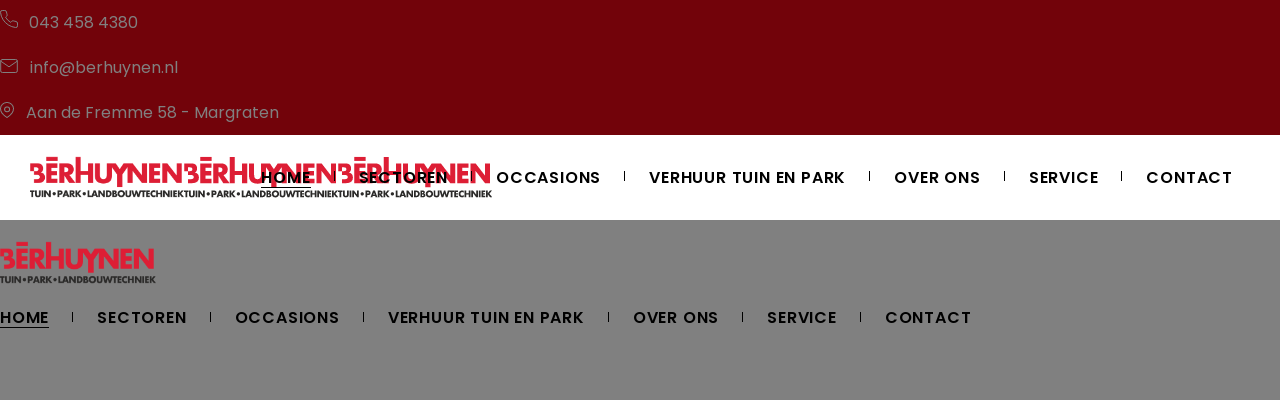

--- FILE ---
content_type: text/html; charset=UTF-8
request_url: https://berhuynen.nl/
body_size: 42999
content:
<!DOCTYPE html>
<html lang="nl-NL">
<head>
	<meta charset="UTF-8">
	<meta name="viewport" content="width=device-width, initial-scale=1, user-scalable=yes">

	<meta name='robots' content='index, follow, max-image-preview:large, max-snippet:-1, max-video-preview:-1' />
	<style>img:is([sizes="auto" i], [sizes^="auto," i]) { contain-intrinsic-size: 3000px 1500px }</style>
	
	<!-- This site is optimized with the Yoast SEO plugin v26.7 - https://yoast.com/wordpress/plugins/seo/ -->
	<title>Home | Bèr Huynen | Specialist in Landbouw, Tuin &amp; Park</title>
	<meta name="description" content="Bèr Huynen in Margraten is sinds 1990 uw partner en specialist in kwaliteit landbouwtechniek, tuin- en parkmachines en onderhoud." />
	<link rel="canonical" href="https://berhuynen.nl/" />
	<meta property="og:locale" content="nl_NL" />
	<meta property="og:type" content="website" />
	<meta property="og:title" content="Home | Bèr Huynen | Specialist in Landbouw, Tuin &amp; Park" />
	<meta property="og:description" content="Bèr Huynen in Margraten is sinds 1990 uw partner en specialist in kwaliteit landbouwtechniek, tuin- en parkmachines en onderhoud." />
	<meta property="og:url" content="https://berhuynen.nl/" />
	<meta property="og:site_name" content="Bèr Huynen" />
	<meta property="article:publisher" content="https://www.facebook.com/berhuynen/" />
	<meta property="article:modified_time" content="2025-10-13T09:43:27+00:00" />
	<meta property="og:image" content="http://berhuynen.nl/wp-content/uploads/2025/09/ber-huynen-tuin-park.webp" />
	<meta name="twitter:card" content="summary_large_image" />
	<script type="application/ld+json" class="yoast-schema-graph">{"@context":"https://schema.org","@graph":[{"@type":"WebPage","@id":"https://berhuynen.nl/","url":"https://berhuynen.nl/","name":"Home | Bèr Huynen | Specialist in Landbouw, Tuin & Park","isPartOf":{"@id":"https://berhuynen.nl/#website"},"about":{"@id":"https://berhuynen.nl/#organization"},"primaryImageOfPage":{"@id":"https://berhuynen.nl/#primaryimage"},"image":{"@id":"https://berhuynen.nl/#primaryimage"},"thumbnailUrl":"http://berhuynen.nl/wp-content/uploads/2025/09/ber-huynen-tuin-park.webp","datePublished":"2023-03-05T18:58:29+00:00","dateModified":"2025-10-13T09:43:27+00:00","description":"Bèr Huynen in Margraten is sinds 1990 uw partner en specialist in kwaliteit landbouwtechniek, tuin- en parkmachines en onderhoud.","breadcrumb":{"@id":"https://berhuynen.nl/#breadcrumb"},"inLanguage":"nl-NL","potentialAction":[{"@type":"ReadAction","target":["https://berhuynen.nl/"]}]},{"@type":"ImageObject","inLanguage":"nl-NL","@id":"https://berhuynen.nl/#primaryimage","url":"https://berhuynen.nl/wp-content/uploads/2025/09/ber-huynen-tuin-park.webp","contentUrl":"https://berhuynen.nl/wp-content/uploads/2025/09/ber-huynen-tuin-park.webp","width":1203,"height":938},{"@type":"BreadcrumbList","@id":"https://berhuynen.nl/#breadcrumb","itemListElement":[{"@type":"ListItem","position":1,"name":"Home"}]},{"@type":"WebSite","@id":"https://berhuynen.nl/#website","url":"https://berhuynen.nl/","name":"Bèr Huynen","description":"Specialist in Landbouw, Tuin &amp; Park","publisher":{"@id":"https://berhuynen.nl/#organization"},"potentialAction":[{"@type":"SearchAction","target":{"@type":"EntryPoint","urlTemplate":"https://berhuynen.nl/?s={search_term_string}"},"query-input":{"@type":"PropertyValueSpecification","valueRequired":true,"valueName":"search_term_string"}}],"inLanguage":"nl-NL"},{"@type":"Organization","@id":"https://berhuynen.nl/#organization","name":"Bèr Huynen","url":"https://berhuynen.nl/","logo":{"@type":"ImageObject","inLanguage":"nl-NL","@id":"https://berhuynen.nl/#/schema/logo/image/","url":"https://berhuynen.nl/wp-content/uploads/2025/10/weblogo-ber-huynen-rood.webp","contentUrl":"https://berhuynen.nl/wp-content/uploads/2025/10/weblogo-ber-huynen-rood.webp","width":1000,"height":272,"caption":"Bèr Huynen"},"image":{"@id":"https://berhuynen.nl/#/schema/logo/image/"},"sameAs":["https://www.facebook.com/berhuynen/"]}]}</script>
	<!-- / Yoast SEO plugin. -->


<link rel='dns-prefetch' href='//fonts.googleapis.com' />
<link rel="alternate" type="application/rss+xml" title="Bèr Huynen &raquo; feed" href="https://berhuynen.nl/feed/" />
		<!-- This site uses the Google Analytics by MonsterInsights plugin v9.11.1 - Using Analytics tracking - https://www.monsterinsights.com/ -->
							<script src="//www.googletagmanager.com/gtag/js?id=G-FPTKZSZ6YH"  data-cfasync="false" data-wpfc-render="false" type="text/javascript" async></script>
			<script data-cfasync="false" data-wpfc-render="false" type="text/javascript">
				var mi_version = '9.11.1';
				var mi_track_user = true;
				var mi_no_track_reason = '';
								var MonsterInsightsDefaultLocations = {"page_location":"https:\/\/berhuynen.nl\/"};
								if ( typeof MonsterInsightsPrivacyGuardFilter === 'function' ) {
					var MonsterInsightsLocations = (typeof MonsterInsightsExcludeQuery === 'object') ? MonsterInsightsPrivacyGuardFilter( MonsterInsightsExcludeQuery ) : MonsterInsightsPrivacyGuardFilter( MonsterInsightsDefaultLocations );
				} else {
					var MonsterInsightsLocations = (typeof MonsterInsightsExcludeQuery === 'object') ? MonsterInsightsExcludeQuery : MonsterInsightsDefaultLocations;
				}

								var disableStrs = [
										'ga-disable-G-FPTKZSZ6YH',
									];

				/* Function to detect opted out users */
				function __gtagTrackerIsOptedOut() {
					for (var index = 0; index < disableStrs.length; index++) {
						if (document.cookie.indexOf(disableStrs[index] + '=true') > -1) {
							return true;
						}
					}

					return false;
				}

				/* Disable tracking if the opt-out cookie exists. */
				if (__gtagTrackerIsOptedOut()) {
					for (var index = 0; index < disableStrs.length; index++) {
						window[disableStrs[index]] = true;
					}
				}

				/* Opt-out function */
				function __gtagTrackerOptout() {
					for (var index = 0; index < disableStrs.length; index++) {
						document.cookie = disableStrs[index] + '=true; expires=Thu, 31 Dec 2099 23:59:59 UTC; path=/';
						window[disableStrs[index]] = true;
					}
				}

				if ('undefined' === typeof gaOptout) {
					function gaOptout() {
						__gtagTrackerOptout();
					}
				}
								window.dataLayer = window.dataLayer || [];

				window.MonsterInsightsDualTracker = {
					helpers: {},
					trackers: {},
				};
				if (mi_track_user) {
					function __gtagDataLayer() {
						dataLayer.push(arguments);
					}

					function __gtagTracker(type, name, parameters) {
						if (!parameters) {
							parameters = {};
						}

						if (parameters.send_to) {
							__gtagDataLayer.apply(null, arguments);
							return;
						}

						if (type === 'event') {
														parameters.send_to = monsterinsights_frontend.v4_id;
							var hookName = name;
							if (typeof parameters['event_category'] !== 'undefined') {
								hookName = parameters['event_category'] + ':' + name;
							}

							if (typeof MonsterInsightsDualTracker.trackers[hookName] !== 'undefined') {
								MonsterInsightsDualTracker.trackers[hookName](parameters);
							} else {
								__gtagDataLayer('event', name, parameters);
							}
							
						} else {
							__gtagDataLayer.apply(null, arguments);
						}
					}

					__gtagTracker('js', new Date());
					__gtagTracker('set', {
						'developer_id.dZGIzZG': true,
											});
					if ( MonsterInsightsLocations.page_location ) {
						__gtagTracker('set', MonsterInsightsLocations);
					}
										__gtagTracker('config', 'G-FPTKZSZ6YH', {"forceSSL":"true","link_attribution":"true"} );
										window.gtag = __gtagTracker;										(function () {
						/* https://developers.google.com/analytics/devguides/collection/analyticsjs/ */
						/* ga and __gaTracker compatibility shim. */
						var noopfn = function () {
							return null;
						};
						var newtracker = function () {
							return new Tracker();
						};
						var Tracker = function () {
							return null;
						};
						var p = Tracker.prototype;
						p.get = noopfn;
						p.set = noopfn;
						p.send = function () {
							var args = Array.prototype.slice.call(arguments);
							args.unshift('send');
							__gaTracker.apply(null, args);
						};
						var __gaTracker = function () {
							var len = arguments.length;
							if (len === 0) {
								return;
							}
							var f = arguments[len - 1];
							if (typeof f !== 'object' || f === null || typeof f.hitCallback !== 'function') {
								if ('send' === arguments[0]) {
									var hitConverted, hitObject = false, action;
									if ('event' === arguments[1]) {
										if ('undefined' !== typeof arguments[3]) {
											hitObject = {
												'eventAction': arguments[3],
												'eventCategory': arguments[2],
												'eventLabel': arguments[4],
												'value': arguments[5] ? arguments[5] : 1,
											}
										}
									}
									if ('pageview' === arguments[1]) {
										if ('undefined' !== typeof arguments[2]) {
											hitObject = {
												'eventAction': 'page_view',
												'page_path': arguments[2],
											}
										}
									}
									if (typeof arguments[2] === 'object') {
										hitObject = arguments[2];
									}
									if (typeof arguments[5] === 'object') {
										Object.assign(hitObject, arguments[5]);
									}
									if ('undefined' !== typeof arguments[1].hitType) {
										hitObject = arguments[1];
										if ('pageview' === hitObject.hitType) {
											hitObject.eventAction = 'page_view';
										}
									}
									if (hitObject) {
										action = 'timing' === arguments[1].hitType ? 'timing_complete' : hitObject.eventAction;
										hitConverted = mapArgs(hitObject);
										__gtagTracker('event', action, hitConverted);
									}
								}
								return;
							}

							function mapArgs(args) {
								var arg, hit = {};
								var gaMap = {
									'eventCategory': 'event_category',
									'eventAction': 'event_action',
									'eventLabel': 'event_label',
									'eventValue': 'event_value',
									'nonInteraction': 'non_interaction',
									'timingCategory': 'event_category',
									'timingVar': 'name',
									'timingValue': 'value',
									'timingLabel': 'event_label',
									'page': 'page_path',
									'location': 'page_location',
									'title': 'page_title',
									'referrer' : 'page_referrer',
								};
								for (arg in args) {
																		if (!(!args.hasOwnProperty(arg) || !gaMap.hasOwnProperty(arg))) {
										hit[gaMap[arg]] = args[arg];
									} else {
										hit[arg] = args[arg];
									}
								}
								return hit;
							}

							try {
								f.hitCallback();
							} catch (ex) {
							}
						};
						__gaTracker.create = newtracker;
						__gaTracker.getByName = newtracker;
						__gaTracker.getAll = function () {
							return [];
						};
						__gaTracker.remove = noopfn;
						__gaTracker.loaded = true;
						window['__gaTracker'] = __gaTracker;
					})();
									} else {
										console.log("");
					(function () {
						function __gtagTracker() {
							return null;
						}

						window['__gtagTracker'] = __gtagTracker;
						window['gtag'] = __gtagTracker;
					})();
									}
			</script>
							<!-- / Google Analytics by MonsterInsights -->
		<script type="text/javascript">
/* <![CDATA[ */
window._wpemojiSettings = {"baseUrl":"https:\/\/s.w.org\/images\/core\/emoji\/16.0.1\/72x72\/","ext":".png","svgUrl":"https:\/\/s.w.org\/images\/core\/emoji\/16.0.1\/svg\/","svgExt":".svg","source":{"concatemoji":"https:\/\/berhuynen.nl\/wp-includes\/js\/wp-emoji-release.min.js?ver=6.8.3"}};
/*! This file is auto-generated */
!function(s,n){var o,i,e;function c(e){try{var t={supportTests:e,timestamp:(new Date).valueOf()};sessionStorage.setItem(o,JSON.stringify(t))}catch(e){}}function p(e,t,n){e.clearRect(0,0,e.canvas.width,e.canvas.height),e.fillText(t,0,0);var t=new Uint32Array(e.getImageData(0,0,e.canvas.width,e.canvas.height).data),a=(e.clearRect(0,0,e.canvas.width,e.canvas.height),e.fillText(n,0,0),new Uint32Array(e.getImageData(0,0,e.canvas.width,e.canvas.height).data));return t.every(function(e,t){return e===a[t]})}function u(e,t){e.clearRect(0,0,e.canvas.width,e.canvas.height),e.fillText(t,0,0);for(var n=e.getImageData(16,16,1,1),a=0;a<n.data.length;a++)if(0!==n.data[a])return!1;return!0}function f(e,t,n,a){switch(t){case"flag":return n(e,"\ud83c\udff3\ufe0f\u200d\u26a7\ufe0f","\ud83c\udff3\ufe0f\u200b\u26a7\ufe0f")?!1:!n(e,"\ud83c\udde8\ud83c\uddf6","\ud83c\udde8\u200b\ud83c\uddf6")&&!n(e,"\ud83c\udff4\udb40\udc67\udb40\udc62\udb40\udc65\udb40\udc6e\udb40\udc67\udb40\udc7f","\ud83c\udff4\u200b\udb40\udc67\u200b\udb40\udc62\u200b\udb40\udc65\u200b\udb40\udc6e\u200b\udb40\udc67\u200b\udb40\udc7f");case"emoji":return!a(e,"\ud83e\udedf")}return!1}function g(e,t,n,a){var r="undefined"!=typeof WorkerGlobalScope&&self instanceof WorkerGlobalScope?new OffscreenCanvas(300,150):s.createElement("canvas"),o=r.getContext("2d",{willReadFrequently:!0}),i=(o.textBaseline="top",o.font="600 32px Arial",{});return e.forEach(function(e){i[e]=t(o,e,n,a)}),i}function t(e){var t=s.createElement("script");t.src=e,t.defer=!0,s.head.appendChild(t)}"undefined"!=typeof Promise&&(o="wpEmojiSettingsSupports",i=["flag","emoji"],n.supports={everything:!0,everythingExceptFlag:!0},e=new Promise(function(e){s.addEventListener("DOMContentLoaded",e,{once:!0})}),new Promise(function(t){var n=function(){try{var e=JSON.parse(sessionStorage.getItem(o));if("object"==typeof e&&"number"==typeof e.timestamp&&(new Date).valueOf()<e.timestamp+604800&&"object"==typeof e.supportTests)return e.supportTests}catch(e){}return null}();if(!n){if("undefined"!=typeof Worker&&"undefined"!=typeof OffscreenCanvas&&"undefined"!=typeof URL&&URL.createObjectURL&&"undefined"!=typeof Blob)try{var e="postMessage("+g.toString()+"("+[JSON.stringify(i),f.toString(),p.toString(),u.toString()].join(",")+"));",a=new Blob([e],{type:"text/javascript"}),r=new Worker(URL.createObjectURL(a),{name:"wpTestEmojiSupports"});return void(r.onmessage=function(e){c(n=e.data),r.terminate(),t(n)})}catch(e){}c(n=g(i,f,p,u))}t(n)}).then(function(e){for(var t in e)n.supports[t]=e[t],n.supports.everything=n.supports.everything&&n.supports[t],"flag"!==t&&(n.supports.everythingExceptFlag=n.supports.everythingExceptFlag&&n.supports[t]);n.supports.everythingExceptFlag=n.supports.everythingExceptFlag&&!n.supports.flag,n.DOMReady=!1,n.readyCallback=function(){n.DOMReady=!0}}).then(function(){return e}).then(function(){var e;n.supports.everything||(n.readyCallback(),(e=n.source||{}).concatemoji?t(e.concatemoji):e.wpemoji&&e.twemoji&&(t(e.twemoji),t(e.wpemoji)))}))}((window,document),window._wpemojiSettings);
/* ]]> */
</script>

<link rel='stylesheet' id='animate-css' href='https://berhuynen.nl/wp-content/plugins/qi-blocks/assets/css/plugins/animate/animate.min.css?ver=4.1.1' type='text/css' media='all' />
<link rel='stylesheet' id='sbi_styles-css' href='https://berhuynen.nl/wp-content/plugins/instagram-feed/css/sbi-styles.min.css?ver=6.10.0' type='text/css' media='all' />
<link rel='stylesheet' id='elegant-icons-css' href='https://berhuynen.nl/wp-content/plugins/agraria-core/inc/icons/elegant-icons/assets/css/elegant-icons.min.css?ver=6.8.3' type='text/css' media='all' />
<link rel='stylesheet' id='font-awesome-css' href='https://berhuynen.nl/wp-content/plugins/agraria-core/inc/icons/font-awesome/assets/css/all.min.css?ver=6.8.3' type='text/css' media='all' />
<style id='wp-emoji-styles-inline-css' type='text/css'>

	img.wp-smiley, img.emoji {
		display: inline !important;
		border: none !important;
		box-shadow: none !important;
		height: 1em !important;
		width: 1em !important;
		margin: 0 0.07em !important;
		vertical-align: -0.1em !important;
		background: none !important;
		padding: 0 !important;
	}
</style>
<style id='classic-theme-styles-inline-css' type='text/css'>
/*! This file is auto-generated */
.wp-block-button__link{color:#fff;background-color:#32373c;border-radius:9999px;box-shadow:none;text-decoration:none;padding:calc(.667em + 2px) calc(1.333em + 2px);font-size:1.125em}.wp-block-file__button{background:#32373c;color:#fff;text-decoration:none}
</style>
<link rel='stylesheet' id='pb_animate-css' href='https://berhuynen.nl/wp-content/plugins/ays-popup-box/public/css/animate.css?ver=6.1.1' type='text/css' media='all' />
<link rel='stylesheet' id='contact-form-7-css' href='https://berhuynen.nl/wp-content/plugins/contact-form-7/includes/css/styles.css?ver=6.1.4' type='text/css' media='all' />
<link rel='stylesheet' id='qi-blocks-grid-css' href='https://berhuynen.nl/wp-content/plugins/qi-blocks/assets/dist/grid.css?ver=1.4.7' type='text/css' media='all' />
<link rel='stylesheet' id='qi-blocks-main-css' href='https://berhuynen.nl/wp-content/plugins/qi-blocks/assets/dist/main.css?ver=1.4.7' type='text/css' media='all' />
<link rel='stylesheet' id='wpos-slick-style-css' href='https://berhuynen.nl/wp-content/plugins/wp-logo-showcase-responsive-slider-slider/assets/css/slick.css?ver=3.8.7' type='text/css' media='all' />
<link rel='stylesheet' id='wpls-public-style-css' href='https://berhuynen.nl/wp-content/plugins/wp-logo-showcase-responsive-slider-slider/assets/css/wpls-public.css?ver=3.8.7' type='text/css' media='all' />
<link rel='stylesheet' id='qi-addons-for-elementor-grid-style-css' href='https://berhuynen.nl/wp-content/plugins/qi-addons-for-elementor/assets/css/grid.min.css?ver=1.9.5' type='text/css' media='all' />
<link rel='stylesheet' id='qi-addons-for-elementor-helper-parts-style-css' href='https://berhuynen.nl/wp-content/plugins/qi-addons-for-elementor/assets/css/helper-parts.min.css?ver=1.9.5' type='text/css' media='all' />
<link rel='stylesheet' id='qi-addons-for-elementor-style-css' href='https://berhuynen.nl/wp-content/plugins/qi-addons-for-elementor/assets/css/main.min.css?ver=1.9.5' type='text/css' media='all' />
<link rel='stylesheet' id='swiper-css' href='https://berhuynen.nl/wp-content/plugins/qi-addons-for-elementor/assets/plugins/swiper/8.4.5/swiper.min.css?ver=8.4.5' type='text/css' media='all' />
<link rel='stylesheet' id='agraria-main-css' href='https://berhuynen.nl/wp-content/themes/berhuynen/assets/css/main.min.css?ver=6.8.3' type='text/css' media='all' />
<link rel='stylesheet' id='agraria-core-style-css' href='https://berhuynen.nl/wp-content/plugins/agraria-core/assets/css/agraria-core.min.css?ver=6.8.3' type='text/css' media='all' />
<link rel='stylesheet' id='agraria-google-fonts-css' href='https://fonts.googleapis.com/css?family=Bebas+Neue%3A300%2C400%2C500%2C600%2C700%7CPoppins%3A300%2C400%2C500%2C600%2C700&#038;subset=latin-ext&#038;display=swap&#038;ver=1.0.0' type='text/css' media='all' />
<link rel='stylesheet' id='agraria-style-css' href='https://berhuynen.nl/wp-content/themes/berhuynen/style.css?ver=6.8.3' type='text/css' media='all' />
<style id='agraria-style-inline-css' type='text/css'>
input[type="submit"], button[type="submit"], .qodef-theme-button, .qodef-button.qodef-html--link.qodef-layout--filled, #qodef-woo-page .added_to_cart, #qodef-woo-page .button, .qodef-woo-shortcode .added_to_cart, .qodef-woo-shortcode .button, .widget.woocommerce .button { background-color: rgb(227,5,19);}input[type="submit"]:hover, button[type="submit"]:hover, .qodef-theme-button:hover, .qodef-button.qodef-html--link.qodef-layout--filled:hover, #qodef-woo-page .added_to_cart:hover, #qodef-woo-page .button:hover, .qodef-woo-shortcode .added_to_cart:hover, .qodef-woo-shortcode .button:hover, .widget.woocommerce .button:hover { background-color: rgb(0,0,0);}@font-face {font-family: Grayscale Signature;src:url() format("truetype");}#qodef-page-footer-top-area { background-color: rgb(251,250,248);}#qodef-page-footer-bottom-area { background-color: rgb(251,250,248);}#qodef-fullscreen-area { background-color: rgb(22,46,9);}#qodef-page-inner { padding: 0px;}@media only screen and (max-width: 1024px) { #qodef-page-inner { padding: 0px;}}:root { --qode-main-color: rgb(227,5,19);}#qodef-top-area { background-color: rgb(227,5,19);}#qodef-page-header .qodef-header-logo-link.qodef-source--svg-path svg { width: 56px;}#qodef-page-spinner .qodef-m-inner { color: rgb(22,46,9);}.qodef-page-title { height: 62px;background-color: #ffffff;}.qodef-header--standard #qodef-page-header { height: 85px;background-color: rgb(255,255,255);}.qodef-header--standard #qodef-page-header-inner { margin-left: 30px;margin-right: 30px;padding: unset;border-bottom-color: rgba(255,255,255,0);border-bottom-width: 1px;border-bottom-style: solid;}.qodef-mobile-header--standard #qodef-page-mobile-header-inner:not(.qodef-content-grid) { padding-left: 4%;padding-right: 4%;}.qodef-mobile-header--standard .qodef-mobile-header-navigation > ul:not(.qodef-content-grid) { padding-left: 4%;padding-right: 4%;}.qodef-mobile-header--standard #qodef-page-mobile-header-inner { border-bottom-color: rgba(255,255,255,0);}
</style>
<link rel='stylesheet' id='agraria-core-elementor-css' href='https://berhuynen.nl/wp-content/plugins/agraria-core/inc/plugins/elementor/assets/css/elementor.min.css?ver=6.8.3' type='text/css' media='all' />
<link rel='stylesheet' id='elementor-frontend-css' href='https://berhuynen.nl/wp-content/plugins/elementor/assets/css/frontend.min.css?ver=3.34.1' type='text/css' media='all' />
<link rel='stylesheet' id='elementor-post-7-css' href='https://berhuynen.nl/wp-content/uploads/elementor/css/post-7.css?ver=1768483459' type='text/css' media='all' />
<link rel='stylesheet' id='sbistyles-css' href='https://berhuynen.nl/wp-content/plugins/instagram-feed/css/sbi-styles.min.css?ver=6.10.0' type='text/css' media='all' />
<link rel='stylesheet' id='e-animation-fadeInLeft-css' href='https://berhuynen.nl/wp-content/plugins/elementor/assets/lib/animations/styles/fadeInLeft.min.css?ver=3.34.1' type='text/css' media='all' />
<link rel='stylesheet' id='widget-image-css' href='https://berhuynen.nl/wp-content/plugins/elementor/assets/css/widget-image.min.css?ver=3.34.1' type='text/css' media='all' />
<link rel='stylesheet' id='e-animation-fadeInRight-css' href='https://berhuynen.nl/wp-content/plugins/elementor/assets/lib/animations/styles/fadeInRight.min.css?ver=3.34.1' type='text/css' media='all' />
<link rel='stylesheet' id='e-animation-fadeIn-css' href='https://berhuynen.nl/wp-content/plugins/elementor/assets/lib/animations/styles/fadeIn.min.css?ver=3.34.1' type='text/css' media='all' />
<link rel='stylesheet' id='mediaelement-css' href='https://berhuynen.nl/wp-includes/js/mediaelement/mediaelementplayer-legacy.min.css?ver=4.2.17' type='text/css' media='all' />
<link rel='stylesheet' id='wp-mediaelement-css' href='https://berhuynen.nl/wp-includes/js/mediaelement/wp-mediaelement.min.css?ver=6.8.3' type='text/css' media='all' />
<link rel='stylesheet' id='magnific-popup-css' href='https://berhuynen.nl/wp-content/plugins/agraria-core/assets/plugins/magnific-popup/magnific-popup.css?ver=6.8.3' type='text/css' media='all' />
<link rel='stylesheet' id='elementor-post-43-css' href='https://berhuynen.nl/wp-content/uploads/elementor/css/post-43.css?ver=1768484309' type='text/css' media='all' />
<link rel='stylesheet' id='elementor-gf-local-roboto-css' href="https://berhuynen.nl/wp-content/uploads/elementor/google-fonts/css/roboto.css?ver=1747826421" type='text/css' media='all' />
<link rel='stylesheet' id='elementor-gf-local-robotoslab-css' href="https://berhuynen.nl/wp-content/uploads/elementor/google-fonts/css/robotoslab.css?ver=1747826422" type='text/css' media='all' />
<script type="text/javascript" src="https://berhuynen.nl/wp-content/plugins/google-analytics-for-wordpress/assets/js/frontend-gtag.min.js?ver=9.11.1" id="monsterinsights-frontend-script-js" async="async" data-wp-strategy="async"></script>
<script data-cfasync="false" data-wpfc-render="false" type="text/javascript" id='monsterinsights-frontend-script-js-extra'>/* <![CDATA[ */
var monsterinsights_frontend = {"js_events_tracking":"true","download_extensions":"doc,pdf,ppt,zip,xls,docx,pptx,xlsx","inbound_paths":"[{\"path\":\"\\\/go\\\/\",\"label\":\"affiliate\"},{\"path\":\"\\\/recommend\\\/\",\"label\":\"affiliate\"}]","home_url":"https:\/\/berhuynen.nl","hash_tracking":"false","v4_id":"G-FPTKZSZ6YH"};/* ]]> */
</script>
<script type="text/javascript" src="https://berhuynen.nl/wp-includes/js/jquery/jquery.min.js?ver=3.7.1" id="jquery-core-js"></script>
<script type="text/javascript" src="https://berhuynen.nl/wp-includes/js/jquery/jquery-migrate.min.js?ver=3.4.1" id="jquery-migrate-js"></script>
<script type="text/javascript" id="ays-pb-js-extra">
/* <![CDATA[ */
var pbLocalizeObj = {"ajax":"https:\/\/berhuynen.nl\/wp-admin\/admin-ajax.php","seconds":"seconds","thisWillClose":"This will close in","icons":{"close_icon":"<svg class=\"ays_pb_material_close_icon\" xmlns=\"https:\/\/www.w3.org\/2000\/svg\" height=\"36px\" viewBox=\"0 0 24 24\" width=\"36px\" fill=\"#000000\" alt=\"Pop-up Close\"><path d=\"M0 0h24v24H0z\" fill=\"none\"\/><path d=\"M19 6.41L17.59 5 12 10.59 6.41 5 5 6.41 10.59 12 5 17.59 6.41 19 12 13.41 17.59 19 19 17.59 13.41 12z\"\/><\/svg>","close_circle_icon":"<svg class=\"ays_pb_material_close_circle_icon\" xmlns=\"https:\/\/www.w3.org\/2000\/svg\" height=\"24\" viewBox=\"0 0 24 24\" width=\"36\" alt=\"Pop-up Close\"><path d=\"M0 0h24v24H0z\" fill=\"none\"\/><path d=\"M12 2C6.47 2 2 6.47 2 12s4.47 10 10 10 10-4.47 10-10S17.53 2 12 2zm5 13.59L15.59 17 12 13.41 8.41 17 7 15.59 10.59 12 7 8.41 8.41 7 12 10.59 15.59 7 17 8.41 13.41 12 17 15.59z\"\/><\/svg>","volume_up_icon":"<svg class=\"ays_pb_fa_volume\" xmlns=\"https:\/\/www.w3.org\/2000\/svg\" height=\"24\" viewBox=\"0 0 24 24\" width=\"36\"><path d=\"M0 0h24v24H0z\" fill=\"none\"\/><path d=\"M3 9v6h4l5 5V4L7 9H3zm13.5 3c0-1.77-1.02-3.29-2.5-4.03v8.05c1.48-.73 2.5-2.25 2.5-4.02zM14 3.23v2.06c2.89.86 5 3.54 5 6.71s-2.11 5.85-5 6.71v2.06c4.01-.91 7-4.49 7-8.77s-2.99-7.86-7-8.77z\"\/><\/svg>","volume_mute_icon":"<svg xmlns=\"https:\/\/www.w3.org\/2000\/svg\" height=\"24\" viewBox=\"0 0 24 24\" width=\"24\"><path d=\"M0 0h24v24H0z\" fill=\"none\"\/><path d=\"M7 9v6h4l5 5V4l-5 5H7z\"\/><\/svg>"}};
/* ]]> */
</script>
<script type="text/javascript" src="https://berhuynen.nl/wp-content/plugins/ays-popup-box/public/js/ays-pb-public.js?ver=6.1.1" id="ays-pb-js"></script>
<script type="text/javascript" src="https://berhuynen.nl/wp-content/themes/berhuynen/inc/justified-gallery/assets/js/plugins/jquery.justifiedGallery.min.js?ver=1" id="jquery-justified-gallery-js"></script>
<link rel="https://api.w.org/" href="https://berhuynen.nl/wp-json/" /><link rel="alternate" title="JSON" type="application/json" href="https://berhuynen.nl/wp-json/wp/v2/pages/43" /><link rel="EditURI" type="application/rsd+xml" title="RSD" href="https://berhuynen.nl/xmlrpc.php?rsd" />
<meta name="generator" content="WordPress 6.8.3" />
<link rel='shortlink' href='https://berhuynen.nl/' />
<link rel="alternate" title="oEmbed (JSON)" type="application/json+oembed" href="https://berhuynen.nl/wp-json/oembed/1.0/embed?url=https%3A%2F%2Fberhuynen.nl%2F" />
<link rel="alternate" title="oEmbed (XML)" type="text/xml+oembed" href="https://berhuynen.nl/wp-json/oembed/1.0/embed?url=https%3A%2F%2Fberhuynen.nl%2F&#038;format=xml" />
<style type="text/css" id="simple-css-output">div#agraria_core_search_opener-2,div#agraria_core_search_opener-4,div#qodef-footer-newsletter,ul.slick-dots,.qodef-e-image-date,.referenties-home .qodef-blog .qodef-blog-item .qodef-e-excerpt,.elementor-slideshow__title,hr.ays-popup-hrs-default,.grecaptcha-badge { display: none !important;}#qodef-top-area .widget a,.qodef-page-title .qodef-breadcrumbs a, .qodef-page-title .qodef-breadcrumbs span { color: #fff !important;}.qodef-header-logo-link { margin-right: 60px !important;}.qodef-blog-item .qodef-e-info>* { color: #000 !important;}.qodef-blog-item .qodef-e-info>*:hover { color: #e30513 !important; /* huisstijlkleur rood */}.wpls-logo-showcase .slick-arrow { background-color: #e30513 !important; /* huisstijlkleur rood */}#footer-blok-1 a { text-decoration: underline;}.merken-logos img { filter: grayscale(100%); transition: filter 0.5s ease; /* Soepele overgang naar normale kleuren */}.merken-logos img:hover { filter: grayscale(0%); /* Verwijdert de grijsfilter bij hover */}.map { -webkit-filter: grayscale(100%); -moz-filter: grayscale(100%); -ms-filter: grayscale(100%); -o-filter: grayscale(100%); filter: grayscale(100%);}.qodef-page-title { min-height: 300px !important; background-color: transparent !important; height: 300px; background-position: center; background-size: cover; background-repeat: no-repeat;}.category .qodef-page-title { min-height: 300px !important; background-color: transparent !important; background-image: url(/wp-content/uploads/2024/10/slide-home-ber-huynen.jpg); height: 300px; background-position: center; background-size: cover; background-repeat: no-repeat;}.qodef-page-title:before,.keuze-blokken-home .qodef-m-banner-link { content: ''; position: absolute; top: 0; left: 0; width: 100%; height: 100%; background-color: rgba(0, 0, 0, 0.3);}.qodef-page-title .qodef-m-content { line-height: 21px;}.qodef-page-title .qodef-m-content { justify-content: flex-end !important; padding-bottom: 20px !important;}.referenties-home h4.qodef-e-title.entry-title,.qodef-blog .qodef-blog-item .qodef-e-title { font-size: 28px;}.referenties-home .qodef-e-read-more { margin-top: -30px;}.keuze-blokken-home .qodef-banner.qodef-layout--link-overlay .qodef-m-title { z-index: 999;}.keuze-blokken-home .qodef-m-button { margin-top: 20px;}.form-grid { display: grid; grid-template-columns: repeat(2, 1fr); gap: 20px; /* Ruimte tussen de velden */}.form-item { width: 100%;}.qodef-contact-form-style input,.qodef-contact-form-style select,.qodef-contact-form-style textarea { width: 100%; padding: 10px; margin-bottom: 10px; box-sizing: border-box; border: 1px solid #ccc; border-radius: 5px;}input[type="checkbox"] { display: block !important; width: auto;}h3.qodef-accordion-title { font-size: 30px; line-height: 1.2em !important;}.qodef-accordion.qodef-layout--simple .qodef-accordion-title .qodef-tab-title { padding-right: 10px !important;}.winterservice-blok .prijs { font-size: 60px !important; color: #e30513 !important; font-family: 'Bebas Neue', sans-serif; clear: both; width: 100% !important; display: block; margin-bottom: 50px; top: 15px; position: relative;}.verhuur-items h2 { font-size: 30px !important;}.home-over-ons h2.qodef-m-title { margin-top: 5px !important;}@media screen and (max-width: 800px) { .qodef-m-filter-items { display: flex; /* Zorgt dat de items naast elkaar staan */ justify-content: center; /* Centreert horizontaal */ flex-wrap: wrap; /* Optioneel: zorgt dat ze op kleinere schermen naar een nieuwe regel gaan */ gap: 10px; /* Optioneel: ruimte tussen de items */ width: 100%; }}.single-post #qodef-page-inner { padding: 50px 0px 50px !important;}#qodef-page-footer .widget ul:not(.qodef-shortcode-list):not(.select2-selection__rendered) li,.qodef-working-hours-list .qodef-working-hours-item { margin: 0 0 6px !important;}button.wpcf7-form-control.wpcf7-submit.qodef-button.qodef-size--normal.qodef-layout--filled.qodef-m { margin-bottom: 20px;}.qodef-opener-icon.qodef-source--predefined .qodef-svg--close { color: #000 !important;}#qodef-page-footer-top-area img { width: 200px !important;} </style><meta name="generator" content="Elementor 3.34.1; features: e_font_icon_svg, additional_custom_breakpoints; settings: css_print_method-external, google_font-enabled, font_display-swap">
			<style>
				.e-con.e-parent:nth-of-type(n+4):not(.e-lazyloaded):not(.e-no-lazyload),
				.e-con.e-parent:nth-of-type(n+4):not(.e-lazyloaded):not(.e-no-lazyload) * {
					background-image: none !important;
				}
				@media screen and (max-height: 1024px) {
					.e-con.e-parent:nth-of-type(n+3):not(.e-lazyloaded):not(.e-no-lazyload),
					.e-con.e-parent:nth-of-type(n+3):not(.e-lazyloaded):not(.e-no-lazyload) * {
						background-image: none !important;
					}
				}
				@media screen and (max-height: 640px) {
					.e-con.e-parent:nth-of-type(n+2):not(.e-lazyloaded):not(.e-no-lazyload),
					.e-con.e-parent:nth-of-type(n+2):not(.e-lazyloaded):not(.e-no-lazyload) * {
						background-image: none !important;
					}
				}
			</style>
			<meta name="redi-version" content="1.2.7" /><meta name="generator" content="Powered by Slider Revolution 6.6.15 - responsive, Mobile-Friendly Slider Plugin for WordPress with comfortable drag and drop interface." />
<link rel="icon" href="https://berhuynen.nl/wp-content/uploads/2024/10/cropped-favicon-ber-32x32.png" sizes="32x32" />
<link rel="icon" href="https://berhuynen.nl/wp-content/uploads/2024/10/cropped-favicon-ber-192x192.png" sizes="192x192" />
<link rel="apple-touch-icon" href="https://berhuynen.nl/wp-content/uploads/2024/10/cropped-favicon-ber-180x180.png" />
<meta name="msapplication-TileImage" content="https://berhuynen.nl/wp-content/uploads/2024/10/cropped-favicon-ber-270x270.png" />
<script>function setREVStartSize(e){
			//window.requestAnimationFrame(function() {
				window.RSIW = window.RSIW===undefined ? window.innerWidth : window.RSIW;
				window.RSIH = window.RSIH===undefined ? window.innerHeight : window.RSIH;
				try {
					var pw = document.getElementById(e.c).parentNode.offsetWidth,
						newh;
					pw = pw===0 || isNaN(pw) || (e.l=="fullwidth" || e.layout=="fullwidth") ? window.RSIW : pw;
					e.tabw = e.tabw===undefined ? 0 : parseInt(e.tabw);
					e.thumbw = e.thumbw===undefined ? 0 : parseInt(e.thumbw);
					e.tabh = e.tabh===undefined ? 0 : parseInt(e.tabh);
					e.thumbh = e.thumbh===undefined ? 0 : parseInt(e.thumbh);
					e.tabhide = e.tabhide===undefined ? 0 : parseInt(e.tabhide);
					e.thumbhide = e.thumbhide===undefined ? 0 : parseInt(e.thumbhide);
					e.mh = e.mh===undefined || e.mh=="" || e.mh==="auto" ? 0 : parseInt(e.mh,0);
					if(e.layout==="fullscreen" || e.l==="fullscreen")
						newh = Math.max(e.mh,window.RSIH);
					else{
						e.gw = Array.isArray(e.gw) ? e.gw : [e.gw];
						for (var i in e.rl) if (e.gw[i]===undefined || e.gw[i]===0) e.gw[i] = e.gw[i-1];
						e.gh = e.el===undefined || e.el==="" || (Array.isArray(e.el) && e.el.length==0)? e.gh : e.el;
						e.gh = Array.isArray(e.gh) ? e.gh : [e.gh];
						for (var i in e.rl) if (e.gh[i]===undefined || e.gh[i]===0) e.gh[i] = e.gh[i-1];
											
						var nl = new Array(e.rl.length),
							ix = 0,
							sl;
						e.tabw = e.tabhide>=pw ? 0 : e.tabw;
						e.thumbw = e.thumbhide>=pw ? 0 : e.thumbw;
						e.tabh = e.tabhide>=pw ? 0 : e.tabh;
						e.thumbh = e.thumbhide>=pw ? 0 : e.thumbh;
						for (var i in e.rl) nl[i] = e.rl[i]<window.RSIW ? 0 : e.rl[i];
						sl = nl[0];
						for (var i in nl) if (sl>nl[i] && nl[i]>0) { sl = nl[i]; ix=i;}
						var m = pw>(e.gw[ix]+e.tabw+e.thumbw) ? 1 : (pw-(e.tabw+e.thumbw)) / (e.gw[ix]);
						newh =  (e.gh[ix] * m) + (e.tabh + e.thumbh);
					}
					var el = document.getElementById(e.c);
					if (el!==null && el) el.style.height = newh+"px";
					el = document.getElementById(e.c+"_wrapper");
					if (el!==null && el) {
						el.style.height = newh+"px";
						el.style.display = "block";
					}
				} catch(e){
					console.log("Failure at Presize of Slider:" + e)
				}
			//});
		  };</script>
</head>
<body class="home wp-singular page-template page-template-page-full-width page-template-page-full-width-php page page-id-43 wp-custom-logo wp-theme-berhuynen qi-blocks-1.4.7 qodef-gutenberg--no-touch qode-framework-1.2.1 qodef-qi--no-touch qi-addons-for-elementor-1.9.5 qodef-back-to-top--enabled qodef-footer--dark  qodef-header--standard qodef-header-appearance--sticky qodef-mobile-header--standard qodef-drop-down-second--full-width qodef-drop-down-second--default agraria-core-1.1 ber-huynen-1.1 qodef-content-grid-1400 qodef-header-standard--left qodef-search--fullscreen elementor-default elementor-kit-7 elementor-page elementor-page-43" itemscope itemtype="https://schema.org/WebPage">
	<a class="skip-link screen-reader-text" href="#qodef-page-content">Skip to the content</a>	<div id="qodef-page-wrapper" class="">
			<div id="qodef-top-area">
		<div id="qodef-top-area-inner" >
				<div class="qodef-widget-holder qodef--left">
		<div id="agraria_core_icon_list_item-2" class="widget widget_agraria_core_icon_list_item qodef-top-bar-widget"><div class="qodef-icon-list-item qodef-icon--custom-icon" >	<p class="qodef-e-title" style="color: #ffffff">					<a itemprop="url" href="tel:0434584380" target="_self" data-wpel-link="internal">					<span class="qodef-e-title-inner">					<span class="qodef-custom-svg-code" style="--qodef-svg-fill-color: #ffffff;--qodef-svg-fill-hover-color: #ffffff">        <svg xmlns="http://www.w3.org/2000/svg" width="18.192" height="18.226" viewBox="0 0 18.192 18.226"><path d="M19.3,14.9v2.593a1.729,1.729,0,0,1-1.884,1.729,17.105,17.105,0,0,1-7.459-2.653,16.854,16.854,0,0,1-5.186-5.186A17.105,17.105,0,0,1,2.119,3.884,1.729,1.729,0,0,1,3.839,2H6.432A1.729,1.729,0,0,1,8.161,3.487a11.1,11.1,0,0,0,.605,2.429,1.729,1.729,0,0,1-.389,1.824l-1.1,1.1a13.829,13.829,0,0,0,5.186,5.186l1.1-1.1a1.729,1.729,0,0,1,1.824-.389,11.1,11.1,0,0,0,2.429.605A1.729,1.729,0,0,1,19.3,14.9Z" transform="translate(-1.611 -1.5)" fill="none" stroke="#fff" stroke-linecap="round" stroke-linejoin="round" stroke-width="1"/></svg>	</span>					<span class="qodef-e-title-text" style="margin-left: 7px">043 458 4380</span>			</span>					</a>			</p></div></div><div id="agraria_core_icon_list_item-4" class="widget widget_agraria_core_icon_list_item qodef-top-bar-widget"><div class="qodef-icon-list-item qodef-icon--custom-icon" >	<p class="qodef-e-title" style="color: #ffffff">					<a itemprop="url" href="/cdn-cgi/l/email-protection#c8edfaf8a1a6aea788aaadbaa0bdb1a6ada6e6a6a4" target="_self">					<span class="qodef-e-title-inner">					<span class="qodef-custom-svg-code" style="--qodef-svg-fill-color: #ffffff;--qodef-svg-fill-hover-color: #ffffff">        <svg xmlns="http://www.w3.org/2000/svg" width="18.004" height="14.289" viewBox="0 0 18.004 14.289"><g transform="translate(-1.304 -3.5)"><path d="M3.661,4H16.95a1.666,1.666,0,0,1,1.661,1.661v9.967a1.666,1.666,0,0,1-1.661,1.661H3.661A1.666,1.666,0,0,1,2,15.628V5.661A1.666,1.666,0,0,1,3.661,4Z" fill="none" stroke="#fff" stroke-linecap="round" stroke-linejoin="round" stroke-width="1"/><path d="M18.611,6l-8.305,5.814L2,6" transform="translate(0 -0.339)" fill="none" stroke="#fff" stroke-linecap="round" stroke-linejoin="round" stroke-width="1"/></g></svg>	</span>					<span class="qodef-e-title-text" style="margin-left: 8px"><span class="__cf_email__" data-cfemail="d7beb9b1b897b5b2a5bfa2aeb9b2b9f9b9bb">[email&#160;protected]</span></span>			</span>					</a>			</p></div></div>	</div>
	<div class="qodef-widget-holder qodef--right">
		<div id="agraria_core_icon_list_item-6" class="widget widget_agraria_core_icon_list_item qodef-top-bar-widget"><div class="qodef-icon-list-item qodef-icon--custom-icon" >	<p class="qodef-e-title" style="color: #ffffff">					<a itemprop="url" href="https://www.google.nl/maps/place/Aan+de+Fremme+58,+6269+BE+Margraten/@50.8725859,5.9215257,14z/data=!4m6!3m5!1s0x47c094d12ded6447:0xd5d41a8a0d1ccc80!8m2!3d50.819571!4d5.8329547!16s%2Fg%2F11c1ybqk1n?hl=nl&#038;entry=ttu&#038;g_ep=EgoyMDI0MTAxNC4wIKXMDSoASAFQAw%3D%3D" target="_blank" data-wpel-link="external" rel="external noopener noreferrer">					<span class="qodef-e-title-inner">					<span class="qodef-custom-svg-code" >        <svg xmlns="http://www.w3.org/2000/svg" width="13.801" height="16.645" viewBox="0 0 13.801 16.645"><g transform="translate(-8.5 1.5)"><path d="M15.8,7.4c0,4.978-6.4,9.245-6.4,9.245S3,12.378,3,7.4a6.4,6.4,0,1,1,12.8,0Z" transform="translate(6 -2)" fill="none" stroke="#fff" stroke-linecap="round" stroke-linejoin="round" stroke-width="1"/><circle cx="2.5" cy="2.5" r="2.5" transform="translate(13 3.645)" fill="none" stroke="#fff" stroke-linecap="round" stroke-linejoin="round" stroke-width="1"/></g></svg>	</span>					<span class="qodef-e-title-text" style="margin-left: 8px">Aan de Fremme 58 - Margraten</span>			</span>					</a>			</p></div></div>	</div>
		</div>
	</div>
<header id="qodef-page-header"  role="banner">
		<div id="qodef-page-header-inner" class=" qodef-skin--dark">
		<a itemprop="url" class="qodef-header-logo-link qodef-height--not-set qodef-source--image" href="https://berhuynen.nl/" rel="home" data-wpel-link="internal">
	<img loading="lazy" width="1000" height="272" src="https://berhuynen.nl/wp-content/uploads/2025/10/weblogo-ber-huynen-rood.webp" class="qodef-header-logo-image qodef--main qodef--customizer" alt="Bèr Huynen" itemprop="logo" decoding="async" srcset="https://berhuynen.nl/wp-content/uploads/2025/10/weblogo-ber-huynen-rood.webp 1000w, https://berhuynen.nl/wp-content/uploads/2025/10/weblogo-ber-huynen-rood-300x82.webp 300w, https://berhuynen.nl/wp-content/uploads/2025/10/weblogo-ber-huynen-rood-768x209.webp 768w" sizes="(max-width: 1000px) 100vw, 1000px" /><img loading="lazy" width="1267" height="344" src="https://berhuynen.nl/wp-content/uploads/2025/10/logo-ber-huynen-rood.svg" class="qodef-header-logo-image qodef--dark" alt="logo dark" itemprop="image" /><img loading="lazy" width="1267" height="344" src="https://berhuynen.nl/wp-content/uploads/2025/10/logo-ber-huynen-rood.svg" class="qodef-header-logo-image qodef--light" alt="logo light" itemprop="image" /></a>
	<nav class="qodef-header-navigation" role="navigation" aria-label="Top Menu">
		<ul id="menu-hoofdmenu-1" class="menu"><li class="menu-item menu-item-type-post_type menu-item-object-page menu-item-home current-menu-item page_item page-item-43 current_page_item menu-item-11837"><a href="https://berhuynen.nl/" data-wpel-link="internal"><span class="qodef-menu-item-text">Home</span></a></li>
<li class="menu-item menu-item-type-custom menu-item-object-custom menu-item-has-children menu-item-11840 qodef-menu-item--narrow"><a href="#"><span class="qodef-menu-item-text">Sectoren<svg class="qodef-svg--menu-arrow qodef-menu-item-arrow" xmlns="http://www.w3.org/2000/svg" width="13.124" height="12.036" viewBox="0 0 13.124 12.036"><path d="m7.45634646 1.42134646 4.60750779 4.60750779-4.60750779 4.60750779"/><path d="M11.28603679 6.00622683.75014575 6.02885425"/></svg></span></a>
<div class="qodef-drop-down-second"><div class="qodef-drop-down-second-inner"><ul class="sub-menu">
	<li class="menu-item menu-item-type-post_type menu-item-object-page menu-item-12811"><a href="https://berhuynen.nl/tuin-en-park/" data-wpel-link="internal"><span class="qodef-menu-item-text">Tuin &#038; Park</span></a></li>
	<li class="menu-item menu-item-type-post_type menu-item-object-page menu-item-12854"><a href="https://berhuynen.nl/landbouw/" data-wpel-link="internal"><span class="qodef-menu-item-text">Landbouw</span></a></li>
	<li class="menu-item menu-item-type-post_type menu-item-object-page menu-item-12887"><a href="https://berhuynen.nl/fruitteelt-wijnbouw/" data-wpel-link="internal"><span class="qodef-menu-item-text">Fruitteelt &#038; Wijnbouw</span></a></li>
</ul></div></div>
</li>
<li class="menu-item menu-item-type-custom menu-item-object-custom menu-item-has-children menu-item-11842 qodef-menu-item--narrow"><a href="#"><span class="qodef-menu-item-text">Occasions<svg class="qodef-svg--menu-arrow qodef-menu-item-arrow" xmlns="http://www.w3.org/2000/svg" width="13.124" height="12.036" viewBox="0 0 13.124 12.036"><path d="m7.45634646 1.42134646 4.60750779 4.60750779-4.60750779 4.60750779"/><path d="M11.28603679 6.00622683.75014575 6.02885425"/></svg></span></a>
<div class="qodef-drop-down-second"><div class="qodef-drop-down-second-inner"><ul class="sub-menu">
	<li class="menu-item menu-item-type-post_type menu-item-object-page menu-item-12471"><a href="https://berhuynen.nl/occasions-tuin-park/" data-wpel-link="internal"><span class="qodef-menu-item-text">Occasions Tuin &#038; Park</span></a></li>
	<li class="menu-item menu-item-type-post_type menu-item-object-page menu-item-12470"><a href="https://berhuynen.nl/occasions-landbouw/" data-wpel-link="internal"><span class="qodef-menu-item-text">Occasions Landbouw</span></a></li>
</ul></div></div>
</li>
<li class="menu-item menu-item-type-post_type menu-item-object-page menu-item-12608"><a href="https://berhuynen.nl/verhuur-tuin-en-park/" data-wpel-link="internal"><span class="qodef-menu-item-text">Verhuur Tuin en Park</span></a></li>
<li class="menu-item menu-item-type-custom menu-item-object-custom menu-item-has-children menu-item-11846 qodef-menu-item--narrow"><a href="#"><span class="qodef-menu-item-text">Over ons<svg class="qodef-svg--menu-arrow qodef-menu-item-arrow" xmlns="http://www.w3.org/2000/svg" width="13.124" height="12.036" viewBox="0 0 13.124 12.036"><path d="m7.45634646 1.42134646 4.60750779 4.60750779-4.60750779 4.60750779"/><path d="M11.28603679 6.00622683.75014575 6.02885425"/></svg></span></a>
<div class="qodef-drop-down-second"><div class="qodef-drop-down-second-inner"><ul class="sub-menu">
	<li class="menu-item menu-item-type-post_type menu-item-object-page menu-item-12330"><a href="https://berhuynen.nl/nieuws/" data-wpel-link="internal"><span class="qodef-menu-item-text">Nieuws</span></a></li>
	<li class="menu-item menu-item-type-post_type menu-item-object-page menu-item-12408"><a href="https://berhuynen.nl/over-ber-huynen/" data-wpel-link="internal"><span class="qodef-menu-item-text">Over Ber Huynen</span></a></li>
	<li class="menu-item menu-item-type-post_type menu-item-object-page menu-item-12501"><a href="https://berhuynen.nl/showroom-tuin-en-park/" data-wpel-link="internal"><span class="qodef-menu-item-text">Showroom Tuin &#038; Park</span></a></li>
	<li class="menu-item menu-item-type-post_type menu-item-object-page menu-item-12314"><a href="https://berhuynen.nl/referenties/" data-wpel-link="internal"><span class="qodef-menu-item-text">Referenties</span></a></li>
</ul></div></div>
</li>
<li class="menu-item menu-item-type-custom menu-item-object-custom menu-item-has-children menu-item-11851 qodef-menu-item--narrow"><a href="#"><span class="qodef-menu-item-text">Service<svg class="qodef-svg--menu-arrow qodef-menu-item-arrow" xmlns="http://www.w3.org/2000/svg" width="13.124" height="12.036" viewBox="0 0 13.124 12.036"><path d="m7.45634646 1.42134646 4.60750779 4.60750779-4.60750779 4.60750779"/><path d="M11.28603679 6.00622683.75014575 6.02885425"/></svg></span></a>
<div class="qodef-drop-down-second"><div class="qodef-drop-down-second-inner"><ul class="sub-menu">
	<li class="menu-item menu-item-type-post_type menu-item-object-page menu-item-12524"><a href="https://berhuynen.nl/winterservice-tuinmachines/" data-wpel-link="internal"><span class="qodef-menu-item-text">Winterservice Tuinmachines</span></a></li>
	<li class="menu-item menu-item-type-post_type menu-item-object-page menu-item-12605"><a href="https://berhuynen.nl/winterbeurt-automower-service-pakket/" data-wpel-link="internal"><span class="qodef-menu-item-text">Winterbeurt Automower Service Pakket</span></a></li>
	<li class="menu-item menu-item-type-post_type menu-item-object-page menu-item-14395"><a href="https://berhuynen.nl/skl-keuringen/" data-wpel-link="internal"><span class="qodef-menu-item-text">SKL Keuringen</span></a></li>
</ul></div></div>
</li>
<li class="menu-item menu-item-type-post_type menu-item-object-page menu-item-12086"><a href="https://berhuynen.nl/contact/" data-wpel-link="internal"><span class="qodef-menu-item-text">Contact</span></a></li>
</ul>	</nav>
	<div class="qodef-widget-holder qodef--one">
		<div id="agraria_core_search_opener-2" class="widget widget_agraria_core_search_opener qodef-header-widget-area-one" data-area="header-widget-one"><a href="javascript:void(0)" class="qodef-opener-icon qodef-m qodef-source--predefined qodef-search-opener" data-wpel-link="internal">
	<span class="qodef-m-icon qodef--open">
		<svg  class="qodef-svg--search" xmlns="http://www.w3.org/2000/svg" width="18.387" height="15.246" viewBox="0 0 18.387 15.246"><g transform="translate(-1707 -31)"><g transform="translate(1707 31)"><circle cx="6.5" cy="6.5" r="6.5" stroke="none"/><circle cx="6.5" cy="6.5" r="5.75" fill="none"/></g><line x2="5.43" y2="4.344" transform="translate(1719.489 41.317)"/></g></svg>	</span>
		<span class="qodef-search-opener-text">Search</span></a>
</div>	</div>
	</div>
	<div class="qodef-header-sticky qodef-custom-header-layout qodef-skin--dark qodef-appearance--down">
	<div class="qodef-header-sticky-inner ">
		<a itemprop="url" class="qodef-header-logo-link qodef-height--not-set qodef-source--image" href="https://berhuynen.nl/" rel="home" data-wpel-link="internal">
	<img loading="lazy" width="1000" height="272" src="https://berhuynen.nl/wp-content/uploads/2025/10/weblogo-ber-huynen-rood.webp" class="qodef-header-logo-image qodef--main qodef--customizer" alt="Bèr Huynen" itemprop="logo" decoding="async" srcset="https://berhuynen.nl/wp-content/uploads/2025/10/weblogo-ber-huynen-rood.webp 1000w, https://berhuynen.nl/wp-content/uploads/2025/10/weblogo-ber-huynen-rood-300x82.webp 300w, https://berhuynen.nl/wp-content/uploads/2025/10/weblogo-ber-huynen-rood-768x209.webp 768w" sizes="(max-width: 1000px) 100vw, 1000px" /></a>
	<nav class="qodef-header-navigation" role="navigation" aria-label="Top Menu">
		<ul id="menu-hoofdmenu-2" class="menu"><li class="menu-item menu-item-type-post_type menu-item-object-page menu-item-home current-menu-item page_item page-item-43 current_page_item menu-item-11837"><a href="https://berhuynen.nl/" data-wpel-link="internal"><span class="qodef-menu-item-text">Home</span></a></li>
<li class="menu-item menu-item-type-custom menu-item-object-custom menu-item-has-children menu-item-11840 qodef-menu-item--narrow"><a href="#"><span class="qodef-menu-item-text">Sectoren<svg class="qodef-svg--menu-arrow qodef-menu-item-arrow" xmlns="http://www.w3.org/2000/svg" width="13.124" height="12.036" viewBox="0 0 13.124 12.036"><path d="m7.45634646 1.42134646 4.60750779 4.60750779-4.60750779 4.60750779"/><path d="M11.28603679 6.00622683.75014575 6.02885425"/></svg></span></a>
<div class="qodef-drop-down-second"><div class="qodef-drop-down-second-inner"><ul class="sub-menu">
	<li class="menu-item menu-item-type-post_type menu-item-object-page menu-item-12811"><a href="https://berhuynen.nl/tuin-en-park/" data-wpel-link="internal"><span class="qodef-menu-item-text">Tuin &#038; Park</span></a></li>
	<li class="menu-item menu-item-type-post_type menu-item-object-page menu-item-12854"><a href="https://berhuynen.nl/landbouw/" data-wpel-link="internal"><span class="qodef-menu-item-text">Landbouw</span></a></li>
	<li class="menu-item menu-item-type-post_type menu-item-object-page menu-item-12887"><a href="https://berhuynen.nl/fruitteelt-wijnbouw/" data-wpel-link="internal"><span class="qodef-menu-item-text">Fruitteelt &#038; Wijnbouw</span></a></li>
</ul></div></div>
</li>
<li class="menu-item menu-item-type-custom menu-item-object-custom menu-item-has-children menu-item-11842 qodef-menu-item--narrow"><a href="#"><span class="qodef-menu-item-text">Occasions<svg class="qodef-svg--menu-arrow qodef-menu-item-arrow" xmlns="http://www.w3.org/2000/svg" width="13.124" height="12.036" viewBox="0 0 13.124 12.036"><path d="m7.45634646 1.42134646 4.60750779 4.60750779-4.60750779 4.60750779"/><path d="M11.28603679 6.00622683.75014575 6.02885425"/></svg></span></a>
<div class="qodef-drop-down-second"><div class="qodef-drop-down-second-inner"><ul class="sub-menu">
	<li class="menu-item menu-item-type-post_type menu-item-object-page menu-item-12471"><a href="https://berhuynen.nl/occasions-tuin-park/" data-wpel-link="internal"><span class="qodef-menu-item-text">Occasions Tuin &#038; Park</span></a></li>
	<li class="menu-item menu-item-type-post_type menu-item-object-page menu-item-12470"><a href="https://berhuynen.nl/occasions-landbouw/" data-wpel-link="internal"><span class="qodef-menu-item-text">Occasions Landbouw</span></a></li>
</ul></div></div>
</li>
<li class="menu-item menu-item-type-post_type menu-item-object-page menu-item-12608"><a href="https://berhuynen.nl/verhuur-tuin-en-park/" data-wpel-link="internal"><span class="qodef-menu-item-text">Verhuur Tuin en Park</span></a></li>
<li class="menu-item menu-item-type-custom menu-item-object-custom menu-item-has-children menu-item-11846 qodef-menu-item--narrow"><a href="#"><span class="qodef-menu-item-text">Over ons<svg class="qodef-svg--menu-arrow qodef-menu-item-arrow" xmlns="http://www.w3.org/2000/svg" width="13.124" height="12.036" viewBox="0 0 13.124 12.036"><path d="m7.45634646 1.42134646 4.60750779 4.60750779-4.60750779 4.60750779"/><path d="M11.28603679 6.00622683.75014575 6.02885425"/></svg></span></a>
<div class="qodef-drop-down-second"><div class="qodef-drop-down-second-inner"><ul class="sub-menu">
	<li class="menu-item menu-item-type-post_type menu-item-object-page menu-item-12330"><a href="https://berhuynen.nl/nieuws/" data-wpel-link="internal"><span class="qodef-menu-item-text">Nieuws</span></a></li>
	<li class="menu-item menu-item-type-post_type menu-item-object-page menu-item-12408"><a href="https://berhuynen.nl/over-ber-huynen/" data-wpel-link="internal"><span class="qodef-menu-item-text">Over Ber Huynen</span></a></li>
	<li class="menu-item menu-item-type-post_type menu-item-object-page menu-item-12501"><a href="https://berhuynen.nl/showroom-tuin-en-park/" data-wpel-link="internal"><span class="qodef-menu-item-text">Showroom Tuin &#038; Park</span></a></li>
	<li class="menu-item menu-item-type-post_type menu-item-object-page menu-item-12314"><a href="https://berhuynen.nl/referenties/" data-wpel-link="internal"><span class="qodef-menu-item-text">Referenties</span></a></li>
</ul></div></div>
</li>
<li class="menu-item menu-item-type-custom menu-item-object-custom menu-item-has-children menu-item-11851 qodef-menu-item--narrow"><a href="#"><span class="qodef-menu-item-text">Service<svg class="qodef-svg--menu-arrow qodef-menu-item-arrow" xmlns="http://www.w3.org/2000/svg" width="13.124" height="12.036" viewBox="0 0 13.124 12.036"><path d="m7.45634646 1.42134646 4.60750779 4.60750779-4.60750779 4.60750779"/><path d="M11.28603679 6.00622683.75014575 6.02885425"/></svg></span></a>
<div class="qodef-drop-down-second"><div class="qodef-drop-down-second-inner"><ul class="sub-menu">
	<li class="menu-item menu-item-type-post_type menu-item-object-page menu-item-12524"><a href="https://berhuynen.nl/winterservice-tuinmachines/" data-wpel-link="internal"><span class="qodef-menu-item-text">Winterservice Tuinmachines</span></a></li>
	<li class="menu-item menu-item-type-post_type menu-item-object-page menu-item-12605"><a href="https://berhuynen.nl/winterbeurt-automower-service-pakket/" data-wpel-link="internal"><span class="qodef-menu-item-text">Winterbeurt Automower Service Pakket</span></a></li>
	<li class="menu-item menu-item-type-post_type menu-item-object-page menu-item-14395"><a href="https://berhuynen.nl/skl-keuringen/" data-wpel-link="internal"><span class="qodef-menu-item-text">SKL Keuringen</span></a></li>
</ul></div></div>
</li>
<li class="menu-item menu-item-type-post_type menu-item-object-page menu-item-12086"><a href="https://berhuynen.nl/contact/" data-wpel-link="internal"><span class="qodef-menu-item-text">Contact</span></a></li>
</ul>	</nav>
	<div class="qodef-widget-holder qodef--one">
		<div id="agraria_core_search_opener-4" class="widget widget_agraria_core_search_opener qodef-sticky-right"><a href="javascript:void(0)" class="qodef-opener-icon qodef-m qodef-source--predefined qodef-search-opener" data-wpel-link="internal">
	<span class="qodef-m-icon qodef--open">
		<svg  class="qodef-svg--search" xmlns="http://www.w3.org/2000/svg" width="18.387" height="15.246" viewBox="0 0 18.387 15.246"><g transform="translate(-1707 -31)"><g transform="translate(1707 31)"><circle cx="6.5" cy="6.5" r="6.5" stroke="none"/><circle cx="6.5" cy="6.5" r="5.75" fill="none"/></g><line x2="5.43" y2="4.344" transform="translate(1719.489 41.317)"/></g></svg>	</span>
		<span class="qodef-search-opener-text">Search</span></a>
</div>	</div>
	</div>
</div>
</header>
<header id="qodef-page-mobile-header" role="banner">
		<div id="qodef-page-mobile-header-inner" class="">
		<a itemprop="url" class="qodef-mobile-header-logo-link qodef-height--not-set qodef-source--image" href="https://berhuynen.nl/" rel="home" data-wpel-link="internal">
	<img loading="lazy" width="1000" height="272" src="https://berhuynen.nl/wp-content/uploads/2025/10/weblogo-ber-huynen-rood.webp" class="qodef-header-logo-image qodef--main qodef--customizer" alt="Bèr Huynen" itemprop="logo" decoding="async" srcset="https://berhuynen.nl/wp-content/uploads/2025/10/weblogo-ber-huynen-rood.webp 1000w, https://berhuynen.nl/wp-content/uploads/2025/10/weblogo-ber-huynen-rood-300x82.webp 300w, https://berhuynen.nl/wp-content/uploads/2025/10/weblogo-ber-huynen-rood-768x209.webp 768w" sizes="(max-width: 1000px) 100vw, 1000px" /></a>
<a href="javascript:void(0)" class="qodef-opener-icon qodef-m qodef-source--predefined qodef-mobile-header-opener" data-wpel-link="internal">
	<span class="qodef-m-icon qodef--open">
		<svg class="qodef-svg--menu" xmlns="http://www.w3.org/2000/svg" width="45" height="23" viewBox="0 0 45 23"><path d="M0 1.5h45"/><path d="M0 11.5h45"/><path d="M0 21.5h45"/></svg>	</span>
			<span class="qodef-m-icon qodef--close">
			<svg class="qodef-svg--close" xmlns="http://www.w3.org/2000/svg" width="33.941" height="33.941" viewBox="0 0 33.941 33.941"><path d="M1.06 32.881 32.87980515 1.06119485"/><path d="m1.06 1.061 31.81980515 31.81980515"/></svg>		</span>
		</a>
	</div>
		<nav class="qodef-mobile-header-navigation" role="navigation" aria-label="Mobile Menu">
		<ul id="menu-hoofdmenu-4" class=""><li class="menu-item menu-item-type-post_type menu-item-object-page menu-item-home current-menu-item page_item page-item-43 current_page_item menu-item-11837"><a href="https://berhuynen.nl/" data-wpel-link="internal"><span class="qodef-menu-item-text">Home</span></a></li>
<li class="menu-item menu-item-type-custom menu-item-object-custom menu-item-has-children menu-item-11840 qodef-menu-item--narrow"><a href="#"><span class="qodef-menu-item-text">Sectoren</span></a><svg class="qodef-svg--menu-arrow qodef-menu-item-arrow" xmlns="http://www.w3.org/2000/svg" width="13.124" height="12.036" viewBox="0 0 13.124 12.036"><path d="m7.45634646 1.42134646 4.60750779 4.60750779-4.60750779 4.60750779"/><path d="M11.28603679 6.00622683.75014575 6.02885425"/></svg>
<div class="qodef-drop-down-second"><div class="qodef-drop-down-second-inner"><ul class="sub-menu">
	<li class="menu-item menu-item-type-post_type menu-item-object-page menu-item-12811"><a href="https://berhuynen.nl/tuin-en-park/" data-wpel-link="internal"><span class="qodef-menu-item-text">Tuin &#038; Park</span></a></li>
	<li class="menu-item menu-item-type-post_type menu-item-object-page menu-item-12854"><a href="https://berhuynen.nl/landbouw/" data-wpel-link="internal"><span class="qodef-menu-item-text">Landbouw</span></a></li>
	<li class="menu-item menu-item-type-post_type menu-item-object-page menu-item-12887"><a href="https://berhuynen.nl/fruitteelt-wijnbouw/" data-wpel-link="internal"><span class="qodef-menu-item-text">Fruitteelt &#038; Wijnbouw</span></a></li>
</ul></div></div>
</li>
<li class="menu-item menu-item-type-custom menu-item-object-custom menu-item-has-children menu-item-11842 qodef-menu-item--narrow"><a href="#"><span class="qodef-menu-item-text">Occasions</span></a><svg class="qodef-svg--menu-arrow qodef-menu-item-arrow" xmlns="http://www.w3.org/2000/svg" width="13.124" height="12.036" viewBox="0 0 13.124 12.036"><path d="m7.45634646 1.42134646 4.60750779 4.60750779-4.60750779 4.60750779"/><path d="M11.28603679 6.00622683.75014575 6.02885425"/></svg>
<div class="qodef-drop-down-second"><div class="qodef-drop-down-second-inner"><ul class="sub-menu">
	<li class="menu-item menu-item-type-post_type menu-item-object-page menu-item-12471"><a href="https://berhuynen.nl/occasions-tuin-park/" data-wpel-link="internal"><span class="qodef-menu-item-text">Occasions Tuin &#038; Park</span></a></li>
	<li class="menu-item menu-item-type-post_type menu-item-object-page menu-item-12470"><a href="https://berhuynen.nl/occasions-landbouw/" data-wpel-link="internal"><span class="qodef-menu-item-text">Occasions Landbouw</span></a></li>
</ul></div></div>
</li>
<li class="menu-item menu-item-type-post_type menu-item-object-page menu-item-12608"><a href="https://berhuynen.nl/verhuur-tuin-en-park/" data-wpel-link="internal"><span class="qodef-menu-item-text">Verhuur Tuin en Park</span></a></li>
<li class="menu-item menu-item-type-custom menu-item-object-custom menu-item-has-children menu-item-11846 qodef-menu-item--narrow"><a href="#"><span class="qodef-menu-item-text">Over ons</span></a><svg class="qodef-svg--menu-arrow qodef-menu-item-arrow" xmlns="http://www.w3.org/2000/svg" width="13.124" height="12.036" viewBox="0 0 13.124 12.036"><path d="m7.45634646 1.42134646 4.60750779 4.60750779-4.60750779 4.60750779"/><path d="M11.28603679 6.00622683.75014575 6.02885425"/></svg>
<div class="qodef-drop-down-second"><div class="qodef-drop-down-second-inner"><ul class="sub-menu">
	<li class="menu-item menu-item-type-post_type menu-item-object-page menu-item-12330"><a href="https://berhuynen.nl/nieuws/" data-wpel-link="internal"><span class="qodef-menu-item-text">Nieuws</span></a></li>
	<li class="menu-item menu-item-type-post_type menu-item-object-page menu-item-12408"><a href="https://berhuynen.nl/over-ber-huynen/" data-wpel-link="internal"><span class="qodef-menu-item-text">Over Ber Huynen</span></a></li>
	<li class="menu-item menu-item-type-post_type menu-item-object-page menu-item-12501"><a href="https://berhuynen.nl/showroom-tuin-en-park/" data-wpel-link="internal"><span class="qodef-menu-item-text">Showroom Tuin &#038; Park</span></a></li>
	<li class="menu-item menu-item-type-post_type menu-item-object-page menu-item-12314"><a href="https://berhuynen.nl/referenties/" data-wpel-link="internal"><span class="qodef-menu-item-text">Referenties</span></a></li>
</ul></div></div>
</li>
<li class="menu-item menu-item-type-custom menu-item-object-custom menu-item-has-children menu-item-11851 qodef-menu-item--narrow"><a href="#"><span class="qodef-menu-item-text">Service</span></a><svg class="qodef-svg--menu-arrow qodef-menu-item-arrow" xmlns="http://www.w3.org/2000/svg" width="13.124" height="12.036" viewBox="0 0 13.124 12.036"><path d="m7.45634646 1.42134646 4.60750779 4.60750779-4.60750779 4.60750779"/><path d="M11.28603679 6.00622683.75014575 6.02885425"/></svg>
<div class="qodef-drop-down-second"><div class="qodef-drop-down-second-inner"><ul class="sub-menu">
	<li class="menu-item menu-item-type-post_type menu-item-object-page menu-item-12524"><a href="https://berhuynen.nl/winterservice-tuinmachines/" data-wpel-link="internal"><span class="qodef-menu-item-text">Winterservice Tuinmachines</span></a></li>
	<li class="menu-item menu-item-type-post_type menu-item-object-page menu-item-12605"><a href="https://berhuynen.nl/winterbeurt-automower-service-pakket/" data-wpel-link="internal"><span class="qodef-menu-item-text">Winterbeurt Automower Service Pakket</span></a></li>
	<li class="menu-item menu-item-type-post_type menu-item-object-page menu-item-14395"><a href="https://berhuynen.nl/skl-keuringen/" data-wpel-link="internal"><span class="qodef-menu-item-text">SKL Keuringen</span></a></li>
</ul></div></div>
</li>
<li class="menu-item menu-item-type-post_type menu-item-object-page menu-item-12086"><a href="https://berhuynen.nl/contact/" data-wpel-link="internal"><span class="qodef-menu-item-text">Contact</span></a></li>
</ul>	</nav>
</header>
		<div id="qodef-page-outer">
						<div id="qodef-page-inner" class="qodef-content-full-width">
<main id="qodef-page-content" class="qodef-grid qodef-layout--template qodef-grid-template--12 " role="main">
	<div class="qodef-grid-inner">
		<div class="qodef-grid-item qodef-page-content-section qodef-col--content">
			<div data-elementor-type="wp-page" data-elementor-id="43" class="elementor elementor-43">
						<section class="elementor-section elementor-top-section elementor-element elementor-element-8253973 elementor-section-full_width elementor-section-height-default elementor-section-height-default" data-id="8253973" data-element_type="section">
						<div class="elementor-container elementor-column-gap-default">
					<div class="elementor-column elementor-col-100 elementor-top-column elementor-element elementor-element-bf6c86f" data-id="bf6c86f" data-element_type="column">
			<div class="elementor-widget-wrap elementor-element-populated">
						<div class="elementor-element elementor-element-cec4d9e elementor-widget elementor-widget-slider_revolution" data-id="cec4d9e" data-element_type="widget" data-widget_type="slider_revolution.default">
				<div class="elementor-widget-container">
					
		<div class="wp-block-themepunch-revslider">
			<!-- START Homepage slider REVOLUTION SLIDER 6.6.15 --><p class="rs-p-wp-fix"></p>
			<rs-module-wrap id="rev_slider_3_1_wrapper" data-source="gallery" style="visibility:hidden;background:transparent;padding:0;margin:0px auto;margin-top:0;margin-bottom:0;">
				<rs-module id="rev_slider_3_1" style="" data-version="6.6.15">
					<rs-slides style="overflow: hidden; position: absolute;">
						<rs-slide style="position: absolute;" data-key="rs-8" data-title="Slide" data-in="o:0;" data-out="a:false;">
							<img fetchpriority="high" fetchpriority="high" decoding="async" src="//berhuynen.nl/wp-content/plugins/revslider/public/assets/assets/dummy.png" alt="" title="start-filmpje" width="1800" height="1200" class="rev-slidebg tp-rs-img rs-lazyload" data-lazyload="//img.youtube.com/vi/fX0su5-NS0I/sddefault.jpg" data-no-retina>
							<rs-bgvideo 
								data-video="vc:none;w:100%;h:100%;nse:false;l:true;ptimer:false;"
								data-ytid="fX0su5-NS0I"
								data-vatr="version=3&amp;enablejsapi=1&amp;html5=1&amp;hd=1&amp;wmode=opaque&amp;showinfo=0&amp;rel=0&amp;origin=https://berhuynen.nl;"
							></rs-bgvideo>
<!--
							--><rs-layer
								id="slider-3-slide-8-layer-0" 
								data-type="text"
								data-xy="x:l,l,c,c;xo:160px,98px,0,0;y:m;yo:19px,48px,11px,38px;"
								data-text="w:normal;s:20,20,20,14;l:100,22,23,57;fw:500;"
								data-dim="w:900px,900px,689px,480px;"
								data-vbility="f,f,f,f"
								data-basealign="slide"
								data-rsp_o="off"
								data-rsp_bd="off"
								data-frame_0="x:-50;"
								data-frame_1="st:350;sp:1000;"
								data-frame_999="o:0;st:w;"
								style="z-index:7;font-family:'Poppins';"
							>Park & Tuin , Landbouw, Fruitteelt & Machines 
							</rs-layer><!--

							--><rs-layer
								id="slider-3-slide-8-layer-1" 
								data-type="image"
								data-rsp_ch="on"
								data-xy="x:c;y:m;"
								data-text="w:normal;s:20,16,12,7;l:0,20,15,9;"
								data-dim="w:400px,330px,250px,154px;h:107px,88px,66px,40px;"
								data-frame_999="o:0;st:w;"
								style="z-index:9;"
							><img decoding="async" src="//berhuynen.nl/wp-content/plugins/revslider/public/assets/assets/dummy.png" alt="" class="tp-rs-img rs-lazyload" width="954" height="255" data-lazyload="//berhuynen.nl/wp-content/uploads/2025/01/ber-huynen-logo-wit-large.webp" data-no-retina> 
							</rs-layer><!--

							--><rs-layer
								id="slider-3-slide-8-layer-2" 
								data-type="text"
								data-xy="x:c;y:m;yo:106px,100px,80px,120px;"
								data-text="w:normal;s:20,16,12,7;l:25,20,15,9;"
								data-basealign="slide"
								data-rsp_o="off"
								data-rsp_bd="off"
								data-frame_0="x:-50;"
								data-frame_1="st:500;sp:1000;"
								data-frame_999="o:0;st:w;"
								style="z-index:8;font-family:'Roboto';"
							><a class="qodef-shortcode qodef-m  qodef-button qodef-layout--filled qodef-size--small qodef-html--link" href="/contact" target="_self"  style="color: #162E09;background-color: #FBFAF8;font-size: 15px">
	<span class="qodef-m-text">Contact opnemen</span>
    <span class="qodef-m-icon"><svg class="qodef-svg--button-arrow" xmlns="http://www.w3.org/2000/svg" width="15.494" height="14.228" viewBox="0 0 15.494 14.228"><path d="m8.77664801 1.48433105 5.65685425 5.65685425L8.776648 12.79803955"/><path d="M13.478201 7.11360813H.75027894"/></svg></span>
</a>
 
							</rs-layer><!--

							--><rs-layer
								id="slider-3-slide-8-layer-3" 
								data-type="shape"
								data-rsp_ch="on"
								data-text="w:normal;s:20,16,12,7;l:0,20,15,9;"
								data-dim="w:100%;h:100%;"
								data-basealign="slide"
								data-frame_999="o:0;st:w;"
								style="z-index:6;background-color:rgba(0,0,0,0.2);"
							> 
							</rs-layer><!--

							--><rs-layer
								id="slider-3-slide-8-layer-4" 
								data-type="text"
								data-xy="x:l,l,c,c;xo:152px,93px,0,0;y:m;yo:-48px,-15px,-3px,46px;"
								data-text="w:normal;s:90,80,68,57;l:100,83,70,57;fw:500;"
								data-dim="w:900px,900px,395px,325px;"
								data-vbility="f,f,f,f"
								data-basealign="slide"
								data-rsp_o="off"
								data-rsp_bd="off"
								data-frame_0="x:-50;"
								data-frame_1="st:350;sp:1000;"
								data-frame_999="o:0;st:w;"
								style="z-index:7;font-family:'Poppins';"
							>Ber Huynen 
							</rs-layer><!--
-->						</rs-slide>
					</rs-slides>
				</rs-module>
				<script data-cfasync="false" src="/cdn-cgi/scripts/5c5dd728/cloudflare-static/email-decode.min.js"></script><script>
					setREVStartSize({c: 'rev_slider_3_1',rl:[1240,1024,778,480],el:[775,550,600,780],gw:[1240,1024,778,480],gh:[775,550,600,780],type:'standard',justify:'',layout:'fullwidth',mh:"0"});if (window.RS_MODULES!==undefined && window.RS_MODULES.modules!==undefined && window.RS_MODULES.modules["revslider31"]!==undefined) {window.RS_MODULES.modules["revslider31"].once = false;window.revapi3 = undefined;if (window.RS_MODULES.checkMinimal!==undefined) window.RS_MODULES.checkMinimal()}
				</script>
				<script src="https://www.youtube.com/iframe_api"></script>
			</rs-module-wrap>
			<!-- END REVOLUTION SLIDER -->
</div>

						</div>
				</div>
					</div>
		</div>
					</div>
		</section>
				<section class="elementor-section elementor-top-section elementor-element elementor-element-117042e elementor-section-full_width qodef-elementor-content-grid keuze-blokken-home elementor-section-height-default elementor-section-height-default elementor-invisible" data-id="117042e" data-element_type="section" data-settings="{&quot;animation&quot;:&quot;fadeInLeft&quot;}">
						<div class="elementor-container elementor-column-gap-extended">
					<div class="elementor-column elementor-col-33 elementor-top-column elementor-element elementor-element-622035c" data-id="622035c" data-element_type="column" data-settings="{&quot;background_background&quot;:&quot;classic&quot;}">
			<div class="elementor-widget-wrap elementor-element-populated">
						<div class="elementor-element elementor-element-1271690 elementor-widget elementor-widget-agraria_core_banner" data-id="1271690" data-element_type="widget" data-widget_type="agraria_core_banner.default">
				<div class="elementor-widget-container">
					<div class="qodef-shortcode qodef-m  qodef-banner qodef-layout--link-button ">
	<div class="qodef-m-image" >
	<img decoding="async" width="1203" height="938" src="https://berhuynen.nl/wp-content/uploads/2025/09/ber-huynen-tuin-park.webp" class="attachment-full size-full" alt="" srcset="https://berhuynen.nl/wp-content/uploads/2025/09/ber-huynen-tuin-park.webp 1203w, https://berhuynen.nl/wp-content/uploads/2025/09/ber-huynen-tuin-park-300x234.webp 300w, https://berhuynen.nl/wp-content/uploads/2025/09/ber-huynen-tuin-park-1024x798.webp 1024w, https://berhuynen.nl/wp-content/uploads/2025/09/ber-huynen-tuin-park-768x599.webp 768w" sizes="(max-width: 1203px) 100vw, 1203px" /></div>
	<div class="qodef-m-content">
		<div class="qodef-m-content-inner" style="justify-content: center;align-items: center">
							<h3 class="qodef-m-title" style="color: #FFFFFF">
		Tuin &amp; Park	</h3>
							<div class="qodef-m-button">
		<a class="qodef-shortcode qodef-m  qodef-button qodef-layout--filled  qodef-html--link" href="/tuin-en-park/" target="_self"  >	<span class="qodef-m-text">Meer info</span>    <span class="qodef-m-icon"><svg class="qodef-svg--button-arrow" xmlns="http://www.w3.org/2000/svg" width="15.494" height="14.228" viewBox="0 0 15.494 14.228"><path d="m8.77664801 1.48433105 5.65685425 5.65685425L8.776648 12.79803955"/><path d="M13.478201 7.11360813H.75027894"/></svg></span></a>	</div>
		</div>
	</div>
</div>
				</div>
				</div>
					</div>
		</div>
				<div class="elementor-column elementor-col-33 elementor-top-column elementor-element elementor-element-d5cbab1" data-id="d5cbab1" data-element_type="column" data-settings="{&quot;background_background&quot;:&quot;classic&quot;}">
			<div class="elementor-widget-wrap elementor-element-populated">
						<div class="elementor-element elementor-element-002c921 elementor-widget elementor-widget-agraria_core_banner" data-id="002c921" data-element_type="widget" data-widget_type="agraria_core_banner.default">
				<div class="elementor-widget-container">
					<div class="qodef-shortcode qodef-m  qodef-banner qodef-layout--link-button ">
	<div class="qodef-m-image" >
	<img loading="lazy" loading="lazy" decoding="async" width="1203" height="938" src="https://berhuynen.nl/wp-content/uploads/2025/09/ber-huynen-tegel-img-fruitteelt-wijnbouw.webp" class="attachment-full size-full" alt="" srcset="https://berhuynen.nl/wp-content/uploads/2025/09/ber-huynen-tegel-img-fruitteelt-wijnbouw.webp 1203w, https://berhuynen.nl/wp-content/uploads/2025/09/ber-huynen-tegel-img-fruitteelt-wijnbouw-300x234.webp 300w, https://berhuynen.nl/wp-content/uploads/2025/09/ber-huynen-tegel-img-fruitteelt-wijnbouw-1024x798.webp 1024w, https://berhuynen.nl/wp-content/uploads/2025/09/ber-huynen-tegel-img-fruitteelt-wijnbouw-768x599.webp 768w" sizes="(max-width: 1203px) 100vw, 1203px" /></div>
	<div class="qodef-m-content">
		<div class="qodef-m-content-inner" style="justify-content: center;align-items: center">
							<h3 class="qodef-m-title" style="color: #FFFFFF">
		Fruitteelt &amp; Wijnbouw	</h3>
							<div class="qodef-m-button">
		<a class="qodef-shortcode qodef-m  qodef-button qodef-layout--filled  qodef-html--link" href="/fruitteelt-wijnbouw/" target="_self"  >	<span class="qodef-m-text">Meer info</span>    <span class="qodef-m-icon"><svg class="qodef-svg--button-arrow" xmlns="http://www.w3.org/2000/svg" width="15.494" height="14.228" viewBox="0 0 15.494 14.228"><path d="m8.77664801 1.48433105 5.65685425 5.65685425L8.776648 12.79803955"/><path d="M13.478201 7.11360813H.75027894"/></svg></span></a>	</div>
		</div>
	</div>
</div>
				</div>
				</div>
					</div>
		</div>
				<div class="elementor-column elementor-col-33 elementor-top-column elementor-element elementor-element-1cb1307" data-id="1cb1307" data-element_type="column">
			<div class="elementor-widget-wrap elementor-element-populated">
						<div class="elementor-element elementor-element-edc563c elementor-widget elementor-widget-agraria_core_banner" data-id="edc563c" data-element_type="widget" data-widget_type="agraria_core_banner.default">
				<div class="elementor-widget-container">
					<div class="qodef-shortcode qodef-m  qodef-banner qodef-layout--link-button ">
	<div class="qodef-m-image" >
	<img loading="lazy" loading="lazy" decoding="async" width="1203" height="938" src="https://berhuynen.nl/wp-content/uploads/2024/10/ber-huynen-landbouw.jpg" class="attachment-full size-full" alt="" srcset="https://berhuynen.nl/wp-content/uploads/2024/10/ber-huynen-landbouw.jpg 1203w, https://berhuynen.nl/wp-content/uploads/2024/10/ber-huynen-landbouw-300x234.jpg 300w, https://berhuynen.nl/wp-content/uploads/2024/10/ber-huynen-landbouw-1024x798.jpg 1024w, https://berhuynen.nl/wp-content/uploads/2024/10/ber-huynen-landbouw-768x599.jpg 768w" sizes="(max-width: 1203px) 100vw, 1203px" /></div>
	<div class="qodef-m-content">
		<div class="qodef-m-content-inner" style="justify-content: center;align-items: center">
							<h3 class="qodef-m-title" style="color: #FFFFFF">
		Landbouw	</h3>
							<div class="qodef-m-button">
		<a class="qodef-shortcode qodef-m  qodef-button qodef-layout--filled  qodef-html--link" href="/landbouw/" target="_self"  >	<span class="qodef-m-text">Meer info</span>    <span class="qodef-m-icon"><svg class="qodef-svg--button-arrow" xmlns="http://www.w3.org/2000/svg" width="15.494" height="14.228" viewBox="0 0 15.494 14.228"><path d="m8.77664801 1.48433105 5.65685425 5.65685425L8.776648 12.79803955"/><path d="M13.478201 7.11360813H.75027894"/></svg></span></a>	</div>
		</div>
	</div>
</div>
				</div>
				</div>
					</div>
		</div>
					</div>
		</section>
				<section class="elementor-section elementor-top-section elementor-element elementor-element-e1764ae elementor-section-full_width qodef-elementor-content-grid home-over-ons elementor-section-height-default elementor-section-height-default elementor-invisible" data-id="e1764ae" data-element_type="section" data-settings="{&quot;animation&quot;:&quot;fadeInRight&quot;}">
						<div class="elementor-container elementor-column-gap-default">
					<div class="elementor-column elementor-col-50 elementor-top-column elementor-element elementor-element-efe9bc5" data-id="efe9bc5" data-element_type="column" data-settings="{&quot;background_background&quot;:&quot;classic&quot;}">
			<div class="elementor-widget-wrap elementor-element-populated">
						<div class="elementor-element elementor-element-36b4f67 elementor-widget elementor-widget-image" data-id="36b4f67" data-element_type="widget" data-widget_type="image.default">
				<div class="elementor-widget-container">
															<img loading="lazy" loading="lazy" decoding="async" width="1000" height="566" src="https://berhuynen.nl/wp-content/uploads/2025/09/over-ber-huynen-img.webp" class="attachment-large size-large wp-image-13536" alt="" srcset="https://berhuynen.nl/wp-content/uploads/2025/09/over-ber-huynen-img.webp 1000w, https://berhuynen.nl/wp-content/uploads/2025/09/over-ber-huynen-img-300x170.webp 300w, https://berhuynen.nl/wp-content/uploads/2025/09/over-ber-huynen-img-768x435.webp 768w" sizes="(max-width: 1000px) 100vw, 1000px" />															</div>
				</div>
					</div>
		</div>
				<div class="elementor-column elementor-col-50 elementor-top-column elementor-element elementor-element-885a80a" data-id="885a80a" data-element_type="column">
			<div class="elementor-widget-wrap elementor-element-populated">
						<div class="elementor-element elementor-element-50b2f9d elementor-widget elementor-widget-agraria_core_section_title" data-id="50b2f9d" data-element_type="widget" data-widget_type="agraria_core_section_title.default">
				<div class="elementor-widget-container">
					<div class="qodef-shortcode qodef-m  qodef-section-title qodef-alignment--left qodef-title-break--disabled">
		<span class="qodef-m-subtitle" >Dé specialist in Landbouw, Tuin &amp; Park en Fruitteelt en Wijnbouw</span>
			<h2 class="qodef-m-title" >
					Welkom bij Bèr Huynen<br /> 			</h2>
		</div>
				</div>
				</div>
				<div class="elementor-element elementor-element-2553fbf elementor-widget elementor-widget-text-editor" data-id="2553fbf" data-element_type="widget" data-widget_type="text-editor.default">
				<div class="elementor-widget-container">
									<p>Al meer dan 30 jaar hét adres voor iedereen die topkwaliteit en service zoekt. Wij leveren krachtige machines, zorgen voor deskundig onderhoud en geven advies dat echt bij uw werk past. Van landbouwtechniek tot tuin- en parkmachines, van fruitteelt tot wijnbouw: bij Bèr Huynen vindt u alles om uw project te laten groeien – mét de zekerheid van vakmanschap en betrouwbaarheid.</p>								</div>
				</div>
				<div class="elementor-element elementor-element-3a8a4e9 elementor-widget elementor-widget-agraria_core_button" data-id="3a8a4e9" data-element_type="widget" data-widget_type="agraria_core_button.default">
				<div class="elementor-widget-container">
					<a class="qodef-shortcode qodef-m  qodef-button qodef-layout--filled  qodef-html--link" href="/over-ber-huynen/" target="_self"  >
	<span class="qodef-m-text">Lees meer</span>
    <span class="qodef-m-icon"><svg class="qodef-svg--button-arrow" xmlns="http://www.w3.org/2000/svg" width="15.494" height="14.228" viewBox="0 0 15.494 14.228"><path d="m8.77664801 1.48433105 5.65685425 5.65685425L8.776648 12.79803955"/><path d="M13.478201 7.11360813H.75027894"/></svg></span>
</a>
				</div>
				</div>
					</div>
		</div>
					</div>
		</section>
				<section class="elementor-section elementor-top-section elementor-element elementor-element-2ce4380 elementor-section-full_width qodef-elementor-content-grid elementor-section-height-default elementor-section-height-default" data-id="2ce4380" data-element_type="section">
						<div class="elementor-container elementor-column-gap-default">
					<div class="elementor-column elementor-col-100 elementor-top-column elementor-element elementor-element-7f60ece" data-id="7f60ece" data-element_type="column">
			<div class="elementor-widget-wrap elementor-element-populated">
						<section class="elementor-section elementor-inner-section elementor-element elementor-element-da69a91 elementor-section-boxed elementor-section-height-default elementor-section-height-default elementor-invisible" data-id="da69a91" data-element_type="section" data-settings="{&quot;background_background&quot;:&quot;classic&quot;,&quot;animation&quot;:&quot;fadeIn&quot;}">
						<div class="elementor-container elementor-column-gap-default">
					<div class="elementor-column elementor-col-100 elementor-inner-column elementor-element elementor-element-c4134cc" data-id="c4134cc" data-element_type="column">
			<div class="elementor-widget-wrap elementor-element-populated">
						<div class="elementor-element elementor-element-1c94920 elementor-widget elementor-widget-agraria_core_button" data-id="1c94920" data-element_type="widget" data-widget_type="agraria_core_button.default">
				<div class="elementor-widget-container">
					<a class="qodef-shortcode qodef-m  qodef-button qodef-layout--filled  qodef-html--link" href="/over-ber-huynen/" target="_self"  >
	<span class="qodef-m-text">Over Ber Huynen</span>
    <span class="qodef-m-icon"><svg class="qodef-svg--button-arrow" xmlns="http://www.w3.org/2000/svg" width="15.494" height="14.228" viewBox="0 0 15.494 14.228"><path d="m8.77664801 1.48433105 5.65685425 5.65685425L8.776648 12.79803955"/><path d="M13.478201 7.11360813H.75027894"/></svg></span>
</a>
				</div>
				</div>
					</div>
		</div>
					</div>
		</section>
					</div>
		</div>
					</div>
		</section>
				<section class="elementor-section elementor-top-section elementor-element elementor-element-a28b488 elementor-section-full_width qodef-elementor-content-grid referenties-home elementor-section-height-default elementor-section-height-default elementor-invisible" data-id="a28b488" data-element_type="section" data-settings="{&quot;background_background&quot;:&quot;classic&quot;,&quot;animation&quot;:&quot;fadeIn&quot;}">
						<div class="elementor-container elementor-column-gap-default">
					<div class="elementor-column elementor-col-100 elementor-top-column elementor-element elementor-element-55884f9" data-id="55884f9" data-element_type="column">
			<div class="elementor-widget-wrap elementor-element-populated">
						<div class="elementor-element elementor-element-5d032f5 elementor-widget elementor-widget-agraria_core_section_title" data-id="5d032f5" data-element_type="widget" data-widget_type="agraria_core_section_title.default">
				<div class="elementor-widget-container">
					<div class="qodef-shortcode qodef-m  qodef-section-title qodef-alignment--left ">
				<h2 class="qodef-m-title" >
					Referenties			</h2>
		</div>
				</div>
				</div>
				<div class="elementor-element elementor-element-78e932e elementor-widget elementor-widget-agraria_core_blog_list" data-id="78e932e" data-element_type="widget" data-widget_type="agraria_core_blog_list.default">
				<div class="elementor-widget-container">
					<div class="qodef-shortcode qodef-m  qodef-blog qodef--list qodef-item-layout--standard qodef-grid qodef-layout--columns  qodef-gutter--small qodef-vertical-gutter--tiny qodef-col-num--3 qodef-item-layout--standard qodef-pagination--off qodef-responsive--custom qodef-col-num--1440--3 qodef-col-num--1366--3 qodef-col-num--1024--3 qodef-col-num--768--1 qodef-col-num--680--1 qodef-col-num--480--1 qodef-swiper--show-pagination" data-options="{&quot;plugin&quot;:&quot;agraria_core&quot;,&quot;module&quot;:&quot;blog\/shortcodes&quot;,&quot;shortcode&quot;:&quot;blog-list&quot;,&quot;post_type&quot;:&quot;post&quot;,&quot;next_page&quot;:&quot;2&quot;,&quot;max_pages_num&quot;:8,&quot;behavior&quot;:&quot;columns&quot;,&quot;images_proportion&quot;:&quot;full&quot;,&quot;columns&quot;:&quot;3&quot;,&quot;columns_responsive&quot;:&quot;custom&quot;,&quot;columns_1440&quot;:&quot;3&quot;,&quot;columns_1366&quot;:&quot;3&quot;,&quot;columns_1024&quot;:&quot;3&quot;,&quot;columns_768&quot;:&quot;1&quot;,&quot;columns_680&quot;:&quot;1&quot;,&quot;columns_480&quot;:&quot;1&quot;,&quot;space&quot;:&quot;small&quot;,&quot;vertical_space&quot;:&quot;tiny&quot;,&quot;posts_per_page&quot;:&quot;3&quot;,&quot;orderby&quot;:&quot;date&quot;,&quot;order&quot;:&quot;DESC&quot;,&quot;additional_params&quot;:&quot;tax&quot;,&quot;tax&quot;:&quot;category&quot;,&quot;tax_slug&quot;:&quot;referenties&quot;,&quot;layout&quot;:&quot;standard&quot;,&quot;title_tag&quot;:&quot;h4&quot;,&quot;excerpt_length&quot;:&quot;143&quot;,&quot;enable_filter&quot;:&quot;no&quot;,&quot;pagination_type&quot;:&quot;no-pagination&quot;,&quot;object_class_name&quot;:&quot;AgrariaCore_Blog_List_Shortcode&quot;,&quot;taxonomy_filter&quot;:&quot;category&quot;,&quot;additional_query_args&quot;:{&quot;tax_query&quot;:[{&quot;taxonomy&quot;:&quot;category&quot;,&quot;field&quot;:&quot;slug&quot;,&quot;terms&quot;:&quot;referenties&quot;}]},&quot;space_value&quot;:20}">
		<div class="qodef-grid-inner">
		<article class="qodef-e qodef-blog-item qodef-grid-item qodef-item--full post-14341 post type-post status-publish format-standard has-post-thumbnail hentry category-referenties category-valtra">
	<div class="qodef-e-inner">
		<div class="qodef-e-media">
		<div class="qodef-e-image-date">
		<a itemprop="dateCreated" href="https://berhuynen.nl/2025/12/" class="qodef-e-info-item qodef-e-info-date entry-date published updated" data-wpel-link="internal">
	31 december 2025</a><div class="qodef-info-separator-end"></div>
	</div>
	<div class="qodef-e-media-image">
		<a itemprop="url" href="https://berhuynen.nl/valtra-n155-direct-met-spoorbreedte-3-20-mtr/" data-wpel-link="internal">
			<img loading="lazy" loading="lazy" decoding="async" width="1000" height="750" src="https://berhuynen.nl/wp-content/uploads/2025/12/1000-Corsten-valtra-155-hoofdfoto.png" class="attachment-full size-full" alt="" srcset="https://berhuynen.nl/wp-content/uploads/2025/12/1000-Corsten-valtra-155-hoofdfoto.png 1000w, https://berhuynen.nl/wp-content/uploads/2025/12/1000-Corsten-valtra-155-hoofdfoto-300x225.png 300w, https://berhuynen.nl/wp-content/uploads/2025/12/1000-Corsten-valtra-155-hoofdfoto-768x576.png 768w" sizes="(max-width: 1000px) 100vw, 1000px" />		</a>
	</div>
</div>
		<div class="qodef-e-content">
			<div class="qodef-e-top-holder">
				<div class="qodef-e-info">
					<span class="qodef-e-info-author-label">Door</span>
<a itemprop="author" href="https://berhuynen.nl/author/berhuynen/" class="qodef-e-info-author" data-wpel-link="internal">
	Ber Huynen</a><div class="qodef-info-separator-end"></div><a href="https://berhuynen.nl/category/referenties/" rel="tag" data-wpel-link="internal">Referenties</a><span class="qodef-info-separator-single"></span><a href="https://berhuynen.nl/category/referenties/valtra/" rel="tag" data-wpel-link="internal">Valtra</a><div class="qodef-info-separator-end"></div>				</div>
			</div>
			<div class="qodef-e-text">
				<h4 itemprop="name" class="qodef-e-title entry-title" >
	<a itemprop="url" class="qodef-e-title-link" href="https://berhuynen.nl/valtra-n155-direct-met-spoorbreedte-3-20-mtr/" data-wpel-link="internal">
		bijzonder project: Valtra N155 Direct met spoorbreedte 3.20 mtr	</a>
</h4>
		<p itemprop="description" class="qodef-e-excerpt">Onlangs hebben wij een schitterende Valtra N175 Direct Full Option mogen afleveren aan de familie Mingels uit Honthem. Een prachtige machine di</p>
					</div>
						<div class="qodef-e-bottom-holder">
					<div class="qodef-e-read-more">
		<a class="qodef-shortcode qodef-m  qodef-button qodef-layout--textual  qodef-html--link" href="https://berhuynen.nl/valtra-n155-direct-met-spoorbreedte-3-20-mtr/" target="_self"  >	<span class="qodef-m-text">Lees verder</span>    <span class="qodef-m-icon"><svg class="qodef-svg--button-arrow" xmlns="http://www.w3.org/2000/svg" width="15.494" height="14.228" viewBox="0 0 15.494 14.228"><path d="m8.77664801 1.48433105 5.65685425 5.65685425L8.776648 12.79803955"/><path d="M13.478201 7.11360813H.75027894"/></svg></span></a>	</div>
			</div>
					</div>
	</div>
</article>
<article class="qodef-e qodef-blog-item qodef-grid-item qodef-item--full post-14322 post type-post status-publish format-standard has-post-thumbnail hentry category-fendt category-referenties">
	<div class="qodef-e-inner">
		<div class="qodef-e-media">
		<div class="qodef-e-image-date">
		<a itemprop="dateCreated" href="https://berhuynen.nl/2025/12/" class="qodef-e-info-item qodef-e-info-date entry-date published updated" data-wpel-link="internal">
	5 december 2025</a><div class="qodef-info-separator-end"></div>
	</div>
	<div class="qodef-e-media-image">
		<a itemprop="url" href="https://berhuynen.nl/fendt-620-grooten/" data-wpel-link="internal">
			<img loading="lazy" loading="lazy" decoding="async" width="1000" height="750" src="https://berhuynen.nl/wp-content/uploads/2025/12/Fendt-620-Grooten-3.png" class="attachment-full size-full" alt="" srcset="https://berhuynen.nl/wp-content/uploads/2025/12/Fendt-620-Grooten-3.png 1000w, https://berhuynen.nl/wp-content/uploads/2025/12/Fendt-620-Grooten-3-300x225.png 300w, https://berhuynen.nl/wp-content/uploads/2025/12/Fendt-620-Grooten-3-768x576.png 768w" sizes="(max-width: 1000px) 100vw, 1000px" />		</a>
	</div>
</div>
		<div class="qodef-e-content">
			<div class="qodef-e-top-holder">
				<div class="qodef-e-info">
					<span class="qodef-e-info-author-label">Door</span>
<a itemprop="author" href="https://berhuynen.nl/author/berhuynen/" class="qodef-e-info-author" data-wpel-link="internal">
	Ber Huynen</a><div class="qodef-info-separator-end"></div><a href="https://berhuynen.nl/category/referenties/fendt/" rel="tag" data-wpel-link="internal">Fendt</a><span class="qodef-info-separator-single"></span><a href="https://berhuynen.nl/category/referenties/" rel="tag" data-wpel-link="internal">Referenties</a><div class="qodef-info-separator-end"></div>				</div>
			</div>
			<div class="qodef-e-text">
				<h4 itemprop="name" class="qodef-e-title entry-title" >
	<a itemprop="url" class="qodef-e-title-link" href="https://berhuynen.nl/fendt-620-grooten/" data-wpel-link="internal">
		Fendt 620 Profi+ voor firma Grooten	</a>
</h4>
		<p itemprop="description" class="qodef-e-excerpt">Onlangs hadden wij het genoegen om een volledig uitgeruste Fendt 620 Profi Plus af te mogen leveren aan Firma Grooten uit Bocholtz</p>
					</div>
						<div class="qodef-e-bottom-holder">
					<div class="qodef-e-read-more">
		<a class="qodef-shortcode qodef-m  qodef-button qodef-layout--textual  qodef-html--link" href="https://berhuynen.nl/fendt-620-grooten/" target="_self"  >	<span class="qodef-m-text">Lees verder</span>    <span class="qodef-m-icon"><svg class="qodef-svg--button-arrow" xmlns="http://www.w3.org/2000/svg" width="15.494" height="14.228" viewBox="0 0 15.494 14.228"><path d="m8.77664801 1.48433105 5.65685425 5.65685425L8.776648 12.79803955"/><path d="M13.478201 7.11360813H.75027894"/></svg></span></a>	</div>
			</div>
					</div>
	</div>
</article>
<article class="qodef-e qodef-blog-item qodef-grid-item qodef-item--full post-14304 post type-post status-publish format-standard has-post-thumbnail hentry category-fendt category-referenties">
	<div class="qodef-e-inner">
		<div class="qodef-e-media">
		<div class="qodef-e-image-date">
		<a itemprop="dateCreated" href="https://berhuynen.nl/2025/11/" class="qodef-e-info-item qodef-e-info-date entry-date published updated" data-wpel-link="internal">
	25 november 2025</a><div class="qodef-info-separator-end"></div>
	</div>
	<div class="qodef-e-media-image">
		<a itemprop="url" href="https://berhuynen.nl/fendt-211s-geleverd-aan-loonbedrijf-horbach/" data-wpel-link="internal">
			<img loading="lazy" loading="lazy" decoding="async" width="1000" height="750" src="https://berhuynen.nl/wp-content/uploads/2025/11/Fendt-211S-geleverd-aan-Loonbedrijf-Horbach-584762854_1484193436497666_4204374654289993842_n.png" class="attachment-full size-full" alt="" srcset="https://berhuynen.nl/wp-content/uploads/2025/11/Fendt-211S-geleverd-aan-Loonbedrijf-Horbach-584762854_1484193436497666_4204374654289993842_n.png 1000w, https://berhuynen.nl/wp-content/uploads/2025/11/Fendt-211S-geleverd-aan-Loonbedrijf-Horbach-584762854_1484193436497666_4204374654289993842_n-300x225.png 300w, https://berhuynen.nl/wp-content/uploads/2025/11/Fendt-211S-geleverd-aan-Loonbedrijf-Horbach-584762854_1484193436497666_4204374654289993842_n-768x576.png 768w" sizes="(max-width: 1000px) 100vw, 1000px" />		</a>
	</div>
</div>
		<div class="qodef-e-content">
			<div class="qodef-e-top-holder">
				<div class="qodef-e-info">
					<span class="qodef-e-info-author-label">Door</span>
<a itemprop="author" href="https://berhuynen.nl/author/berhuynen/" class="qodef-e-info-author" data-wpel-link="internal">
	Ber Huynen</a><div class="qodef-info-separator-end"></div><a href="https://berhuynen.nl/category/referenties/fendt/" rel="tag" data-wpel-link="internal">Fendt</a><span class="qodef-info-separator-single"></span><a href="https://berhuynen.nl/category/referenties/" rel="tag" data-wpel-link="internal">Referenties</a><div class="qodef-info-separator-end"></div>				</div>
			</div>
			<div class="qodef-e-text">
				<h4 itemprop="name" class="qodef-e-title entry-title" >
	<a itemprop="url" class="qodef-e-title-link" href="https://berhuynen.nl/fendt-211s-geleverd-aan-loonbedrijf-horbach/" data-wpel-link="internal">
		Fendt 211S geleverd aan Loonbedrijf Horbach	</a>
</h4>
		<p itemprop="description" class="qodef-e-excerpt">Fendt 211S geleverd aan Loonbedrijf Horbach</p>
					</div>
						<div class="qodef-e-bottom-holder">
					<div class="qodef-e-read-more">
		<a class="qodef-shortcode qodef-m  qodef-button qodef-layout--textual  qodef-html--link" href="https://berhuynen.nl/fendt-211s-geleverd-aan-loonbedrijf-horbach/" target="_self"  >	<span class="qodef-m-text">Lees verder</span>    <span class="qodef-m-icon"><svg class="qodef-svg--button-arrow" xmlns="http://www.w3.org/2000/svg" width="15.494" height="14.228" viewBox="0 0 15.494 14.228"><path d="m8.77664801 1.48433105 5.65685425 5.65685425L8.776648 12.79803955"/><path d="M13.478201 7.11360813H.75027894"/></svg></span></a>	</div>
			</div>
					</div>
	</div>
</article>
	</div>
	</div>
				</div>
				</div>
					</div>
		</div>
					</div>
		</section>
				<section class="elementor-section elementor-top-section elementor-element elementor-element-a3519bd elementor-section-full_width qodef-elementor-content-grid elementor-section-height-default elementor-section-height-default elementor-invisible" data-id="a3519bd" data-element_type="section" data-settings="{&quot;background_background&quot;:&quot;classic&quot;,&quot;animation&quot;:&quot;fadeIn&quot;}">
						<div class="elementor-container elementor-column-gap-default">
					<div class="elementor-column elementor-col-100 elementor-top-column elementor-element elementor-element-7d220b1" data-id="7d220b1" data-element_type="column">
			<div class="elementor-widget-wrap elementor-element-populated">
						<div class="elementor-element elementor-element-4246013 elementor-widget elementor-widget-agraria_core_section_title" data-id="4246013" data-element_type="widget" data-widget_type="agraria_core_section_title.default">
				<div class="elementor-widget-container">
					<div class="qodef-shortcode qodef-m  qodef-section-title qodef-alignment--left ">
				<h2 class="qodef-m-title" >
					Laatste nieuws			</h2>
		</div>
				</div>
				</div>
				<div class="elementor-element elementor-element-7479229 elementor-widget elementor-widget-agraria_core_blog_list" data-id="7479229" data-element_type="widget" data-widget_type="agraria_core_blog_list.default">
				<div class="elementor-widget-container">
					<div class="qodef-shortcode qodef-m  qodef-blog qodef--list qodef-item-layout--standard qodef-grid qodef-layout--columns  qodef-gutter--small qodef-vertical-gutter--tiny qodef-col-num--3 qodef-item-layout--standard qodef-pagination--off qodef-responsive--custom qodef-col-num--1440--3 qodef-col-num--1366--3 qodef-col-num--1024--3 qodef-col-num--768--1 qodef-col-num--680--1 qodef-col-num--480--1 qodef-swiper--show-pagination" data-options="{&quot;plugin&quot;:&quot;agraria_core&quot;,&quot;module&quot;:&quot;blog\/shortcodes&quot;,&quot;shortcode&quot;:&quot;blog-list&quot;,&quot;post_type&quot;:&quot;post&quot;,&quot;next_page&quot;:&quot;2&quot;,&quot;max_pages_num&quot;:10,&quot;behavior&quot;:&quot;columns&quot;,&quot;images_proportion&quot;:&quot;full&quot;,&quot;columns&quot;:&quot;3&quot;,&quot;columns_responsive&quot;:&quot;custom&quot;,&quot;columns_1440&quot;:&quot;3&quot;,&quot;columns_1366&quot;:&quot;3&quot;,&quot;columns_1024&quot;:&quot;3&quot;,&quot;columns_768&quot;:&quot;1&quot;,&quot;columns_680&quot;:&quot;1&quot;,&quot;columns_480&quot;:&quot;1&quot;,&quot;space&quot;:&quot;small&quot;,&quot;vertical_space&quot;:&quot;tiny&quot;,&quot;posts_per_page&quot;:&quot;3&quot;,&quot;orderby&quot;:&quot;date&quot;,&quot;order&quot;:&quot;ASC&quot;,&quot;additional_params&quot;:&quot;tax&quot;,&quot;tax&quot;:&quot;category&quot;,&quot;layout&quot;:&quot;standard&quot;,&quot;title_tag&quot;:&quot;h4&quot;,&quot;excerpt_length&quot;:&quot;143&quot;,&quot;pagination_type&quot;:&quot;no-pagination&quot;,&quot;object_class_name&quot;:&quot;AgrariaCore_Blog_List_Shortcode&quot;,&quot;taxonomy_filter&quot;:&quot;category&quot;,&quot;space_value&quot;:20}">
		<div class="qodef-grid-inner">
		<article class="qodef-e qodef-blog-item qodef-grid-item qodef-item--full post-7258 post type-post status-publish format-standard has-post-thumbnail hentry category-nieuws">
	<div class="qodef-e-inner">
		<div class="qodef-e-media">
		<div class="qodef-e-image-date">
		<a itemprop="dateCreated" href="https://berhuynen.nl/2022/05/" class="qodef-e-info-item qodef-e-info-date entry-date published updated" data-wpel-link="internal">
	19 mei 2022</a><div class="qodef-info-separator-end"></div>
	</div>
	<div class="qodef-e-media-image">
		<a itemprop="url" href="https://berhuynen.nl/husqvarna-dealerdagen/" data-wpel-link="internal">
			<img loading="lazy" loading="lazy" decoding="async" width="1400" height="1050" src="https://berhuynen.nl/wp-content/uploads/2025/10/winning-together.jpg" class="attachment-full size-full" alt="" srcset="https://berhuynen.nl/wp-content/uploads/2025/10/winning-together.jpg 1400w, https://berhuynen.nl/wp-content/uploads/2025/10/winning-together-300x225.jpg 300w, https://berhuynen.nl/wp-content/uploads/2025/10/winning-together-1024x768.jpg 1024w, https://berhuynen.nl/wp-content/uploads/2025/10/winning-together-768x576.jpg 768w" sizes="(max-width: 1400px) 100vw, 1400px" />		</a>
	</div>
</div>
		<div class="qodef-e-content">
			<div class="qodef-e-top-holder">
				<div class="qodef-e-info">
					<span class="qodef-e-info-author-label">Door</span>
<a itemprop="author" href="https://berhuynen.nl/author/berhuynen/" class="qodef-e-info-author" data-wpel-link="internal">
	Ber Huynen</a><div class="qodef-info-separator-end"></div><a href="https://berhuynen.nl/category/nieuws/" rel="tag" data-wpel-link="internal">Nieuws</a><div class="qodef-info-separator-end"></div>				</div>
			</div>
			<div class="qodef-e-text">
				<h4 itemprop="name" class="qodef-e-title entry-title" >
	<a itemprop="url" class="qodef-e-title-link" href="https://berhuynen.nl/husqvarna-dealerdagen/" data-wpel-link="internal">
		Husqvarna dealerdagen	</a>
</h4>
		<p itemprop="description" class="qodef-e-excerpt">Het najaar is de periode bij uitstek ter voorbereiding op het nieuwe tuin en park seizoen. Fabrikanten roepen hun dealers op om naar de present</p>
					</div>
						<div class="qodef-e-bottom-holder">
					<div class="qodef-e-read-more">
		<a class="qodef-shortcode qodef-m  qodef-button qodef-layout--textual  qodef-html--link" href="https://berhuynen.nl/husqvarna-dealerdagen/" target="_self"  >	<span class="qodef-m-text">Lees verder</span>    <span class="qodef-m-icon"><svg class="qodef-svg--button-arrow" xmlns="http://www.w3.org/2000/svg" width="15.494" height="14.228" viewBox="0 0 15.494 14.228"><path d="m8.77664801 1.48433105 5.65685425 5.65685425L8.776648 12.79803955"/><path d="M13.478201 7.11360813H.75027894"/></svg></span></a>	</div>
			</div>
					</div>
	</div>
</article>
<article class="qodef-e qodef-blog-item qodef-grid-item qodef-item--full post-11924 post type-post status-publish format-standard has-post-thumbnail hentry category-nieuws">
	<div class="qodef-e-inner">
		<div class="qodef-e-media">
		<div class="qodef-e-image-date">
		<a itemprop="dateCreated" href="https://berhuynen.nl/2024/10/" class="qodef-e-info-item qodef-e-info-date entry-date published updated" data-wpel-link="internal">
	18 oktober 2024</a><div class="qodef-info-separator-end"></div>
	</div>
	<div class="qodef-e-media-image">
		<a itemprop="url" href="https://berhuynen.nl/voorbeeldbericht-2/" data-wpel-link="internal">
			<img loading="lazy" loading="lazy" decoding="async" width="2048" height="1536" src="https://berhuynen.nl/wp-content/uploads/2025/09/berhuynen-powerweekend-gulpen-nieuws-2.webp" class="attachment-full size-full" alt="" srcset="https://berhuynen.nl/wp-content/uploads/2025/09/berhuynen-powerweekend-gulpen-nieuws-2.webp 2048w, https://berhuynen.nl/wp-content/uploads/2025/09/berhuynen-powerweekend-gulpen-nieuws-2-300x225.webp 300w, https://berhuynen.nl/wp-content/uploads/2025/09/berhuynen-powerweekend-gulpen-nieuws-2-1024x768.webp 1024w, https://berhuynen.nl/wp-content/uploads/2025/09/berhuynen-powerweekend-gulpen-nieuws-2-768x576.webp 768w, https://berhuynen.nl/wp-content/uploads/2025/09/berhuynen-powerweekend-gulpen-nieuws-2-1536x1152.webp 1536w" sizes="(max-width: 2048px) 100vw, 2048px" />		</a>
	</div>
</div>
		<div class="qodef-e-content">
			<div class="qodef-e-top-holder">
				<div class="qodef-e-info">
					<span class="qodef-e-info-author-label">Door</span>
<a itemprop="author" href="https://berhuynen.nl/author/berhuynen/" class="qodef-e-info-author" data-wpel-link="internal">
	Ber Huynen</a><div class="qodef-info-separator-end"></div><a href="https://berhuynen.nl/category/nieuws/" rel="tag" data-wpel-link="internal">Nieuws</a><div class="qodef-info-separator-end"></div>				</div>
			</div>
			<div class="qodef-e-text">
				<h4 itemprop="name" class="qodef-e-title entry-title" >
	<a itemprop="url" class="qodef-e-title-link" href="https://berhuynen.nl/voorbeeldbericht-2/" data-wpel-link="internal">
		Powerweekend Gulpen	</a>
</h4>
		<p itemprop="description" class="qodef-e-excerpt">Ter voorbereiding op het Powerweekend konden eigenaren van trekkers uit de regio hun trekker laten wegen en testen op remmen met onze speciale </p>
					</div>
						<div class="qodef-e-bottom-holder">
					<div class="qodef-e-read-more">
		<a class="qodef-shortcode qodef-m  qodef-button qodef-layout--textual  qodef-html--link" href="https://berhuynen.nl/voorbeeldbericht-2/" target="_self"  >	<span class="qodef-m-text">Lees verder</span>    <span class="qodef-m-icon"><svg class="qodef-svg--button-arrow" xmlns="http://www.w3.org/2000/svg" width="15.494" height="14.228" viewBox="0 0 15.494 14.228"><path d="m8.77664801 1.48433105 5.65685425 5.65685425L8.776648 12.79803955"/><path d="M13.478201 7.11360813H.75027894"/></svg></span></a>	</div>
			</div>
					</div>
	</div>
</article>
<article class="qodef-e qodef-blog-item qodef-grid-item qodef-item--full post-11925 post type-post status-publish format-standard has-post-thumbnail hentry category-nieuws">
	<div class="qodef-e-inner">
		<div class="qodef-e-media">
		<div class="qodef-e-image-date">
		<a itemprop="dateCreated" href="https://berhuynen.nl/2024/10/" class="qodef-e-info-item qodef-e-info-date entry-date published updated" data-wpel-link="internal">
	18 oktober 2024</a><div class="qodef-info-separator-end"></div>
	</div>
	<div class="qodef-e-media-image">
		<a itemprop="url" href="https://berhuynen.nl/nieuwe-werkplaats/" data-wpel-link="internal">
			<img loading="lazy" loading="lazy" decoding="async" width="800" height="600" src="https://berhuynen.nl/wp-content/uploads/2025/09/nieuws-berhuynen-nieuwe-werkplaats-2.webp" class="attachment-full size-full" alt="" srcset="https://berhuynen.nl/wp-content/uploads/2025/09/nieuws-berhuynen-nieuwe-werkplaats-2.webp 800w, https://berhuynen.nl/wp-content/uploads/2025/09/nieuws-berhuynen-nieuwe-werkplaats-2-300x225.webp 300w, https://berhuynen.nl/wp-content/uploads/2025/09/nieuws-berhuynen-nieuwe-werkplaats-2-768x576.webp 768w" sizes="(max-width: 800px) 100vw, 800px" />		</a>
	</div>
</div>
		<div class="qodef-e-content">
			<div class="qodef-e-top-holder">
				<div class="qodef-e-info">
					<span class="qodef-e-info-author-label">Door</span>
<a itemprop="author" href="https://berhuynen.nl/author/berhuynen/" class="qodef-e-info-author" data-wpel-link="internal">
	Ber Huynen</a><div class="qodef-info-separator-end"></div><a href="https://berhuynen.nl/category/nieuws/" rel="tag" data-wpel-link="internal">Nieuws</a><div class="qodef-info-separator-end"></div>				</div>
			</div>
			<div class="qodef-e-text">
				<h4 itemprop="name" class="qodef-e-title entry-title" >
	<a itemprop="url" class="qodef-e-title-link" href="https://berhuynen.nl/nieuwe-werkplaats/" data-wpel-link="internal">
		Nieuwe werkplaats	</a>
</h4>
		<p itemprop="description" class="qodef-e-excerpt">De afgelopen jaren is de vraag naar verkoop, service en onderhoud van landbouwmachines enorm toegenomen. Om onze klanten ook in de toekomst de </p>
					</div>
						<div class="qodef-e-bottom-holder">
					<div class="qodef-e-read-more">
		<a class="qodef-shortcode qodef-m  qodef-button qodef-layout--textual  qodef-html--link" href="https://berhuynen.nl/nieuwe-werkplaats/" target="_self"  >	<span class="qodef-m-text">Lees verder</span>    <span class="qodef-m-icon"><svg class="qodef-svg--button-arrow" xmlns="http://www.w3.org/2000/svg" width="15.494" height="14.228" viewBox="0 0 15.494 14.228"><path d="m8.77664801 1.48433105 5.65685425 5.65685425L8.776648 12.79803955"/><path d="M13.478201 7.11360813H.75027894"/></svg></span></a>	</div>
			</div>
					</div>
	</div>
</article>
	</div>
	</div>
				</div>
				</div>
					</div>
		</div>
					</div>
		</section>
				<section class="elementor-section elementor-top-section elementor-element elementor-element-b78019e elementor-section-full_width qodef-elementor-content-grid elementor-section-height-default elementor-section-height-default" data-id="b78019e" data-element_type="section" data-settings="{&quot;background_background&quot;:&quot;classic&quot;,&quot;animation&quot;:&quot;none&quot;}">
						<div class="elementor-container elementor-column-gap-default">
					<div class="elementor-column elementor-col-25 elementor-top-column elementor-element elementor-element-f3ce54e" data-id="f3ce54e" data-element_type="column">
			<div class="elementor-widget-wrap elementor-element-populated">
						<div class="elementor-element elementor-element-c6bc770 elementor-widget elementor-widget-agraria_core_icon_with_text" data-id="c6bc770" data-element_type="widget" data-widget_type="agraria_core_icon_with_text.default">
				<div class="elementor-widget-container">
					<div class="qodef-shortcode qodef-m  qodef-icon-with-text qodef-layout--top qodef--svg-code  qodef-alignment--center">
	<div class="qodef-m-icon-wrapper">
					<svg xmlns="http://www.w3.org/2000/svg" width="50.89" height="49.607" viewBox="0 0 50.89 49.607">
  <g transform="translate(-55.377 -158.213)">
    <path d="M70.7,193.326a1.572,1.572,0,1,0-1.573,1.571A1.572,1.572,0,0,0,70.7,193.326Z" fill="#3c3c3b" />
    <rect width="14.42" height="1.922" transform="translate(83.727 198.264) rotate(-45)" fill="#3c3c3b" />
    <rect width="4.864" height="1.922" transform="translate(91.161 198.941) rotate(-45.004)" fill="#3c3c3b" />
    <rect width="7.211" height="1.922" transform="translate(82.22 191.66) rotate(-45)" fill="#3c3c3b" />
    <path d="M103.018,167.362v-9.149H58.627v9.149h-3.25v6.49a7.076,7.076,0,0,0,13.2,3.546,7.065,7.065,0,0,0,12.242,0,7.066,7.066,0,0,0,12.243,0,7.075,7.075,0,0,0,13.2-3.546v-6.49Zm-35.4,6.49a5.16,5.16,0,1,1-10.32,0v-4.567h10.32Zm12.242,0a5.16,5.16,0,1,1-10.319,0v-4.567H79.861Zm12.242,0a5.16,5.16,0,1,1-10.319,0v-4.567H92.1Zm-31.554-6.49v-7.226H101.1v7.226Zm43.8,6.49a5.16,5.16,0,1,1-10.32,0v-4.567h10.32Z" fill="#3c3c3b" />
    <path d="M103.018,182.523a9.4,9.4,0,0,1-1.923.622V205.9H75.663V183.284a8.587,8.587,0,0,1-1.923,0V205.9H60.549V183.145a9.366,9.366,0,0,1-1.922-.622V205.9H55.714v1.922h50.217V205.9h-2.913Z" fill="#3c3c3b" />
  </g>
</svg>
		</div>
	<div class="qodef-m-content">
			<h6 class="qodef-m-title" >
					<span class="qodef-m-title-text">Uitgebreid assortiment</span>
			</h6>
			</div>
</div>
				</div>
				</div>
					</div>
		</div>
				<div class="elementor-column elementor-col-25 elementor-top-column elementor-element elementor-element-3170060" data-id="3170060" data-element_type="column">
			<div class="elementor-widget-wrap elementor-element-populated">
						<div class="elementor-element elementor-element-af6ad4b elementor-widget elementor-widget-agraria_core_icon_with_text" data-id="af6ad4b" data-element_type="widget" data-widget_type="agraria_core_icon_with_text.default">
				<div class="elementor-widget-container">
					<div class="qodef-shortcode qodef-m  qodef-icon-with-text qodef-layout--top qodef--svg-code  qodef-alignment--center">
	<div class="qodef-m-icon-wrapper">
					<svg xmlns="http://www.w3.org/2000/svg" width="52.833" height="53.857" viewBox="0 0 52.833 53.857">
  <g transform="translate(-358.368 -358.022)">
    <path d="M388.55,358.022a22.626,22.626,0,0,0-17.865,8.746,3.25,3.25,0,0,1,.906.986l.34.588a20.7,20.7,0,1,1,23.416,31.885l.444.486a3.308,3.308,0,0,1,.689,1.176,22.65,22.65,0,0,0-7.93-43.867Z" fill="#3c3c3b" />
    <path d="M386.23,393.844a.964.964,0,0,0-1.185-.186l-5.631,3.182a47.47,47.47,0,0,1-9.028-12.295l4.719-4.426a.964.964,0,0,0,.175-1.187l-5.776-9.969a.963.963,0,0,0-1.155-.426l-9.337,3.3a.966.966,0,0,0-.637,1.025A49.465,49.465,0,0,0,386.967,411.8a.969.969,0,0,0,1.168-.3l5.939-7.924a.964.964,0,0,0-.06-1.23Zm.83,15.869a47.539,47.539,0,0,1-26.671-36.322l7.848-2.768,4.99,8.613-4.685,4.4a.961.961,0,0,0-.2,1.129A49.372,49.372,0,0,0,378.6,398.73a.962.962,0,0,0,1.14.141l5.591-3.158,6.726,7.342Z" fill="#3c3c3b" />
    <path d="M396.962,371.389l-7.167,10.24v1.822h7.13v5.313h1.928v-5.313h3.041v-1.928h-3.041V371.389Zm-.037,10.134h-4.7l4.7-6.718Z" fill="#3c3c3b" />
    <path d="M378.1,386.44v1.816h9.318v-1.93H380.83l6.256-6.734a4.881,4.881,0,0,0-7.15-6.645l-.62.664v1.574h1.929v-.814l.1-.109a2.951,2.951,0,1,1,4.325,4.015Z" fill="#3c3c3b" />
  </g>
</svg>
		</div>
	<div class="qodef-m-content">
			<h6 class="qodef-m-title" >
					<span class="qodef-m-title-text">Persoonlijk contact</span>
			</h6>
			</div>
</div>
				</div>
				</div>
					</div>
		</div>
				<div class="elementor-column elementor-col-25 elementor-top-column elementor-element elementor-element-7e5741c" data-id="7e5741c" data-element_type="column">
			<div class="elementor-widget-wrap elementor-element-populated">
						<div class="elementor-element elementor-element-26162be elementor-widget elementor-widget-agraria_core_icon_with_text" data-id="26162be" data-element_type="widget" data-widget_type="agraria_core_icon_with_text.default">
				<div class="elementor-widget-container">
					<div class="qodef-shortcode qodef-m  qodef-icon-with-text qodef-layout--top qodef--svg-code  qodef-alignment--center">
	<div class="qodef-m-icon-wrapper">
					<svg xmlns="http://www.w3.org/2000/svg" width="60.657" height="55.167" viewBox="0 0 60.657 55.167">
  <g transform="translate(-324.531 -204.563) rotate(8)">
    <path d="M380.387,187.626a11.359,11.359,0,0,1,2.192.6l-6.194-20.5,7.416-2.24,1.921,6.356a.958.958,0,0,0,1.2.643l6.887-2.081a.962.962,0,0,0,.642-1.2l-1.92-6.357,7.416-2.239,6.853,22.679-21.43,6.476a11.554,11.554,0,0,1,1.646,1.513l21.261-6.425a.962.962,0,0,0,.643-1.2l-7.408-24.522a.964.964,0,0,0-1.2-.643l-25.4,7.675a.961.961,0,0,0-.642,1.2Zm10.3-24.216,1.642,5.434-5.045,1.525-1.641-5.435Z" fill="#3c3c3b" />
    <path d="M375.267,187.963c.307-.093.62-.17.933-.236L366.854,156.8H354.182v1.924h11.244l8.932,29.566C374.656,188.169,374.957,188.056,375.267,187.963Z" fill="#3c3c3b" />
    <path d="M411.275,187.959l-22.152,6.694c.118.3.226.6.319.908s.167.622.235.935l20.934-6.325,3.3,3.961,1.48-1.231Z" fill="#3c3c3b" />
    <path d="M378.559,189.881a8.972,8.972,0,0,0-8.587,11.563,8.96,8.96,0,0,0,11.177,5.99,8.968,8.968,0,0,0,5.991-11.178A9.027,9.027,0,0,0,378.559,189.881Zm6.205,12.3a7.056,7.056,0,0,1-6.21,3.718,7.045,7.045,0,1,1,6.744-9.082A7,7,0,0,1,384.764,202.177Z" fill="#3c3c3b" />
  </g>
</svg>
		</div>
	<div class="qodef-m-content">
			<h6 class="qodef-m-title" >
					<span class="qodef-m-title-text">Snelle service</span>
			</h6>
			</div>
</div>
				</div>
				</div>
					</div>
		</div>
				<div class="elementor-column elementor-col-25 elementor-top-column elementor-element elementor-element-38d488c" data-id="38d488c" data-element_type="column">
			<div class="elementor-widget-wrap elementor-element-populated">
						<div class="elementor-element elementor-element-dd2c358 elementor-widget elementor-widget-agraria_core_icon_with_text" data-id="dd2c358" data-element_type="widget" data-widget_type="agraria_core_icon_with_text.default">
				<div class="elementor-widget-container">
					<div class="qodef-shortcode qodef-m  qodef-icon-with-text qodef-layout--top qodef--svg-code  qodef-alignment--center">
	<div class="qodef-m-icon-wrapper">
					<svg xmlns="http://www.w3.org/2000/svg" width="52.609" height="51.307" viewBox="0 0 52.609 51.307">
  <g transform="translate(-257.161 -156.654)">
    <rect width="23.789" height="1.914" transform="translate(274.379 190.998) rotate(-44.998)" fill="#3c3c3b" />
    <path d="M278.538,180.215a4.724,4.724,0,1,0-3.335-1.385A4.68,4.68,0,0,0,278.538,180.215Zm-1.982-6.7a2.8,2.8,0,1,1,3.964,3.963,2.862,2.862,0,0,1-3.963,0,2.8,2.8,0,0,1,0-3.963Z" fill="#3c3c3b" />
    <path d="M288.394,186.315a4.719,4.719,0,1,0,3.337,1.382A4.688,4.688,0,0,0,288.394,186.315Zm1.985,6.7a2.882,2.882,0,0,1-3.97,0,2.808,2.808,0,0,1,0-3.966,2.8,2.8,0,0,1,3.968,0A2.81,2.81,0,0,1,290.379,193.017Z" fill="#3c3c3b" />
    <path d="M309.77,182.309l-4.354-5.012,1.756-6.407-6.105-2.616-1.2-6.532-6.636.281-3.916-5.368-5.853,3.144-5.855-3.145-3.912,5.369-6.636-.282-1.2,6.532-6.1,2.617,1.753,6.407-4.355,5.012,4.355,5.01-1.756,6.407,6.1,2.616,1.2,6.533,6.636-.282,3.915,5.368,5.854-3.142,5.853,3.142,3.916-5.368,6.634.283,1.2-6.533,6.107-2.616-1.756-6.408Zm-10.4,12.679-1.084,5.9-5.994-.255-3.535,4.848-5.29-2.84-5.291,2.84-3.535-4.848-6,.254-1.081-5.9-5.517-2.364,1.587-5.785-3.937-4.529,3.937-4.531-1.585-5.786,5.515-2.364,1.082-5.9,6,.254,3.534-4.849,5.29,2.841,5.29-2.841,3.535,4.849,6-.253,1.084,5.9,5.515,2.362-1.587,5.786,3.936,4.53-3.936,4.529,1.587,5.786Z" fill="#3c3c3b" />
  </g>
</svg>
		</div>
	<div class="qodef-m-content">
			<h6 class="qodef-m-title" >
					<span class="qodef-m-title-text">Scherpe prijzen</span>
			</h6>
			</div>
</div>
				</div>
				</div>
					</div>
		</div>
					</div>
		</section>
				<section class="elementor-section elementor-top-section elementor-element elementor-element-f817ccc elementor-section-full_width elementor-section-height-default elementor-section-height-default" data-id="f817ccc" data-element_type="section" data-settings="{&quot;animation&quot;:&quot;none&quot;}">
						<div class="elementor-container elementor-column-gap-default">
					<div class="elementor-column elementor-col-100 elementor-top-column elementor-element elementor-element-570d95d" data-id="570d95d" data-element_type="column">
			<div class="elementor-widget-wrap elementor-element-populated">
						<div class="elementor-element elementor-element-51fbadf elementor-widget elementor-widget-agraria_core_image_gallery" data-id="51fbadf" data-element_type="widget" data-widget_type="agraria_core_image_gallery.default">
				<div class="elementor-widget-container">
					<div class="qodef-shortcode qodef-m  qodef-image-gallery  qodef-grid qodef-layout--columns  qodef-gutter--small qodef-vertical-gutter--small qodef-col-num--6  qodef-responsive--custom qodef-col-num--1440--6 qodef-col-num--1366--6 qodef-col-num--1024--3 qodef-col-num--768--2 qodef-col-num--680--1 qodef-col-num--480--1 qodef-swiper--show-pagination">
	<div class="qodef-grid-inner">
		<div class="qodef-e qodef-image-wrapper qodef-grid-item ">
			<img loading="lazy" loading="lazy" decoding="async" width="700" height="700" src="https://berhuynen.nl/wp-content/uploads/2024/10/ber-huynen-falerij-img-1.jpg" class="attachment-full size-full" alt="" srcset="https://berhuynen.nl/wp-content/uploads/2024/10/ber-huynen-falerij-img-1.jpg 700w, https://berhuynen.nl/wp-content/uploads/2024/10/ber-huynen-falerij-img-1-300x300.jpg 300w, https://berhuynen.nl/wp-content/uploads/2024/10/ber-huynen-falerij-img-1-150x150.jpg 150w, https://berhuynen.nl/wp-content/uploads/2024/10/ber-huynen-falerij-img-1-650x650.jpg 650w" sizes="(max-width: 700px) 100vw, 700px" />	</div>
<div class="qodef-e qodef-image-wrapper qodef-grid-item ">
			<img loading="lazy" loading="lazy" decoding="async" width="700" height="700" src="https://berhuynen.nl/wp-content/uploads/2025/10/ber-huynen-galerij-img-2-1.webp" class="attachment-full size-full" alt="" srcset="https://berhuynen.nl/wp-content/uploads/2025/10/ber-huynen-galerij-img-2-1.webp 700w, https://berhuynen.nl/wp-content/uploads/2025/10/ber-huynen-galerij-img-2-1-300x300.webp 300w, https://berhuynen.nl/wp-content/uploads/2025/10/ber-huynen-galerij-img-2-1-150x150.webp 150w, https://berhuynen.nl/wp-content/uploads/2025/10/ber-huynen-galerij-img-2-1-650x650.webp 650w" sizes="(max-width: 700px) 100vw, 700px" />	</div>
<div class="qodef-e qodef-image-wrapper qodef-grid-item ">
			<img loading="lazy" loading="lazy" decoding="async" width="700" height="700" src="https://berhuynen.nl/wp-content/uploads/2025/10/ber-huynen-galerij-img-3.webp" class="attachment-full size-full" alt="" srcset="https://berhuynen.nl/wp-content/uploads/2025/10/ber-huynen-galerij-img-3.webp 700w, https://berhuynen.nl/wp-content/uploads/2025/10/ber-huynen-galerij-img-3-300x300.webp 300w, https://berhuynen.nl/wp-content/uploads/2025/10/ber-huynen-galerij-img-3-150x150.webp 150w, https://berhuynen.nl/wp-content/uploads/2025/10/ber-huynen-galerij-img-3-650x650.webp 650w" sizes="(max-width: 700px) 100vw, 700px" />	</div>
<div class="qodef-e qodef-image-wrapper qodef-grid-item ">
			<img loading="lazy" loading="lazy" decoding="async" width="700" height="700" src="https://berhuynen.nl/wp-content/uploads/2025/10/ber-huynen-falerij-img-4.webp" class="attachment-full size-full" alt="" srcset="https://berhuynen.nl/wp-content/uploads/2025/10/ber-huynen-falerij-img-4.webp 700w, https://berhuynen.nl/wp-content/uploads/2025/10/ber-huynen-falerij-img-4-300x300.webp 300w, https://berhuynen.nl/wp-content/uploads/2025/10/ber-huynen-falerij-img-4-150x150.webp 150w, https://berhuynen.nl/wp-content/uploads/2025/10/ber-huynen-falerij-img-4-650x650.webp 650w" sizes="(max-width: 700px) 100vw, 700px" />	</div>
<div class="qodef-e qodef-image-wrapper qodef-grid-item ">
			<img loading="lazy" loading="lazy" decoding="async" width="700" height="700" src="https://berhuynen.nl/wp-content/uploads/2024/10/ber-huynen-falerij-img-3.jpg" class="attachment-full size-full" alt="" srcset="https://berhuynen.nl/wp-content/uploads/2024/10/ber-huynen-falerij-img-3.jpg 700w, https://berhuynen.nl/wp-content/uploads/2024/10/ber-huynen-falerij-img-3-300x300.jpg 300w, https://berhuynen.nl/wp-content/uploads/2024/10/ber-huynen-falerij-img-3-150x150.jpg 150w, https://berhuynen.nl/wp-content/uploads/2024/10/ber-huynen-falerij-img-3-650x650.jpg 650w" sizes="(max-width: 700px) 100vw, 700px" />	</div>
<div class="qodef-e qodef-image-wrapper qodef-grid-item ">
			<img loading="lazy" loading="lazy" decoding="async" width="700" height="700" src="https://berhuynen.nl/wp-content/uploads/2024/10/ber-huynen-falerij-img-2.jpg" class="attachment-full size-full" alt="" srcset="https://berhuynen.nl/wp-content/uploads/2024/10/ber-huynen-falerij-img-2.jpg 700w, https://berhuynen.nl/wp-content/uploads/2024/10/ber-huynen-falerij-img-2-300x300.jpg 300w, https://berhuynen.nl/wp-content/uploads/2024/10/ber-huynen-falerij-img-2-150x150.jpg 150w, https://berhuynen.nl/wp-content/uploads/2024/10/ber-huynen-falerij-img-2-650x650.jpg 650w" sizes="(max-width: 700px) 100vw, 700px" />	</div>
	</div>
</div>
				</div>
				</div>
					</div>
		</div>
					</div>
		</section>
				<section class="elementor-section elementor-top-section elementor-element elementor-element-f61599d elementor-section-full_width merken-logos elementor-section-height-default elementor-section-height-default" data-id="f61599d" data-element_type="section" data-settings="{&quot;background_background&quot;:&quot;classic&quot;}">
						<div class="elementor-container elementor-column-gap-default">
					<div class="elementor-column elementor-col-100 elementor-top-column elementor-element elementor-element-b77b287" data-id="b77b287" data-element_type="column">
			<div class="elementor-widget-wrap elementor-element-populated">
						<div class="elementor-element elementor-element-2f7988d elementor-widget elementor-widget-shortcode" data-id="2f7988d" data-element_type="widget" data-widget_type="shortcode.default">
				<div class="elementor-widget-container">
							<div class="elementor-shortcode">
		<style>
			#wpls-logo-showcase-slider-1 .wpls-fix-box,
			#wpls-logo-showcase-slider-1 .wpls-fix-box img.wp-post-image{max-height:250px; }
		</style>

		<div class="wpls-wrap wpls-logo-showcase-slider-wrp wpls-logo-clearfix wpls-design-1 " data-conf="{&quot;slides_column&quot;:&quot;5&quot;,&quot;slides_scroll&quot;:1,&quot;dots&quot;:&quot;true&quot;,&quot;arrows&quot;:&quot;true&quot;,&quot;autoplay&quot;:&quot;true&quot;,&quot;autoplay_interval&quot;:3000,&quot;loop&quot;:&quot;true&quot;,&quot;rtl&quot;:&quot;false&quot;,&quot;speed&quot;:800,&quot;center_mode&quot;:&quot;true&quot;,&quot;lazyload&quot;:&quot;&quot;}">
			<div class="wpls-logo-showcase logo_showcase wpls-logo-slider wpls-center sliderimage_hide_border " id="wpls-logo-showcase-slider-1" >
				<div class="wpls-logo-cnt">
	<div class="wpls-fix-box">
				<a href="https://weidemann.nl/" target="_blank" data-wpel-link="external" rel="external noopener noreferrer">
			<img decoding="async" class="wp-post-image"  src="https://berhuynen.nl/wp-content/uploads/2024/10/weidemann-logo-200px.png" alt="" />
		</a>
			</div>
	</div><div class="wpls-logo-cnt">
	<div class="wpls-fix-box">
				<a href="https://www.dabekausen.com/" target="_blank" data-wpel-link="external" rel="external noopener noreferrer">
			<img decoding="async" class="wp-post-image"  src="https://berhuynen.nl/wp-content/uploads/2024/10/mcconnel-logo-200px.png" alt="" />
		</a>
			</div>
	</div><div class="wpls-logo-cnt">
	<div class="wpls-fix-box">
				<a href="https://iseki-pro-dealer.nl/" target="_blank" data-wpel-link="external" rel="external noopener noreferrer">
			<img decoding="async" class="wp-post-image"  src="https://berhuynen.nl/wp-content/uploads/2024/10/iseki-pro-200px.png" alt="" />
		</a>
			</div>
	</div><div class="wpls-logo-cnt">
	<div class="wpls-fix-box">
				<img decoding="async" class="wp-post-image"  src="https://berhuynen.nl/wp-content/uploads/2024/10/LOGO-IBEA-COLORE-150-60.png" alt="" />
			</div>
	</div><div class="wpls-logo-cnt">
	<div class="wpls-fix-box">
				<a href="https://www.merlo.com/?nazione=NL%2FNLD" target="_blank" data-wpel-link="external" rel="external noopener noreferrer">
			<img decoding="async" class="wp-post-image"  src="https://berhuynen.nl/wp-content/uploads/2024/10/merlo-logo.png" alt="" />
		</a>
			</div>
	</div><div class="wpls-logo-cnt">
	<div class="wpls-fix-box">
				<a href="https://www.joskin.com/nl" target="_blank" data-wpel-link="external" rel="external noopener noreferrer">
			<img decoding="async" class="wp-post-image"  src="https://berhuynen.nl/wp-content/uploads/2024/10/joskin-logo-200px.png" alt="" />
		</a>
			</div>
	</div><div class="wpls-logo-cnt">
	<div class="wpls-fix-box">
				<a href="https://lemken.com/en-en/" target="_blank" data-wpel-link="external" rel="external noopener noreferrer">
			<img decoding="async" class="wp-post-image"  src="https://berhuynen.nl/wp-content/uploads/2024/10/Lemken-logo-200px.png" alt="" />
		</a>
			</div>
	</div><div class="wpls-logo-cnt">
	<div class="wpls-fix-box">
				<a href="https://www.lely.com/nl/" target="_blank" data-wpel-link="external" rel="external noopener noreferrer">
			<img decoding="async" class="wp-post-image"  src="https://berhuynen.nl/wp-content/uploads/2024/10/Lely-logo-200px.png" alt="" />
		</a>
			</div>
	</div><div class="wpls-logo-cnt">
	<div class="wpls-fix-box">
				<a href="https://huynenlandentuinbouwmachines.husqvarnadealers.nl/" target="_blank" data-wpel-link="external" rel="external noopener noreferrer">
			<img decoding="async" class="wp-post-image"  src="https://berhuynen.nl/wp-content/uploads/2024/10/Husqvarna-logo-200px.png" alt="" />
		</a>
			</div>
	</div><div class="wpls-logo-cnt">
	<div class="wpls-fix-box">
				<a href="https://www.valtra.nl/" target="_blank" data-wpel-link="external" rel="external noopener noreferrer">
			<img decoding="async" class="wp-post-image"  src="https://berhuynen.nl/wp-content/uploads/2024/10/valtra-logo-200px.png" alt="" />
		</a>
			</div>
	</div><div class="wpls-logo-cnt">
	<div class="wpls-fix-box">
				<a href="https://fendtnl.nl/" target="_blank" data-wpel-link="external" rel="external noopener noreferrer">
			<img decoding="async" class="wp-post-image"  src="https://berhuynen.nl/wp-content/uploads/2024/10/fendt-logo-200px.png" alt="" />
		</a>
			</div>
	</div><div class="wpls-logo-cnt">
	<div class="wpls-fix-box">
				<a href="https://www.masseyferguson.com/nl_nl.html" target="_blank" data-wpel-link="external" rel="external noopener noreferrer">
			<img decoding="async" class="wp-post-image"  src="https://berhuynen.nl/wp-content/uploads/2024/10/Massey_Ferguson-logo-200px.png" alt="" />
		</a>
			</div>
	</div><div class="wpls-logo-cnt">
	<div class="wpls-fix-box">
				<a href="https://www.farmstore.nl/" target="_blank" data-wpel-link="external" rel="external noopener noreferrer">
			<img decoding="async" class="wp-post-image"  src="https://berhuynen.nl/wp-content/uploads/2025/10/berhuynen-logo-farmstore-1.webp" alt="" />
		</a>
			</div>
	</div><div class="wpls-logo-cnt">
	<div class="wpls-fix-box">
				<a href="https://farm-ing.com/nl/" target="_blank" data-wpel-link="external" rel="external noopener noreferrer">
			<img decoding="async" class="wp-post-image"  src="https://berhuynen.nl/wp-content/uploads/2025/10/berhuynen-logo-farm-ing-klein.webp" alt="" />
		</a>
			</div>
	</div><div class="wpls-logo-cnt">
	<div class="wpls-fix-box">
				<a href="https://www.monosem.com/" target="_blank" data-wpel-link="external" rel="external noopener noreferrer">
			<img decoding="async" class="wp-post-image"  src="https://berhuynen.nl/wp-content/uploads/2025/10/berhuynen-logo-monosem.webp" alt="" />
		</a>
			</div>
	</div><div class="wpls-logo-cnt">
	<div class="wpls-fix-box">
				<a href="https://www.simplicitymfg.com" target="_blank" data-wpel-link="external" rel="external noopener noreferrer">
			<img decoding="async" class="wp-post-image"  src="https://berhuynen.nl/wp-content/uploads/2025/10/berhuynen-logo-simplicity.webp" alt="" />
		</a>
			</div>
	</div><div class="wpls-logo-cnt">
	<div class="wpls-fix-box">
				<a href="https://www.trioliet.nl/" target="_blank" data-wpel-link="external" rel="external noopener noreferrer">
			<img decoding="async" class="wp-post-image"  src="https://berhuynen.nl/wp-content/uploads/2025/10/berhuynen-logo-trioliet.webp" alt="" />
		</a>
			</div>
	</div><div class="wpls-logo-cnt">
	<div class="wpls-fix-box">
				<a href="https://www.celli.it/en/" target="_blank" data-wpel-link="external" rel="external noopener noreferrer">
			<img decoding="async" class="wp-post-image"  src="https://berhuynen.nl/wp-content/uploads/2025/10/berhuynen-logo-celli.webp" alt="" />
		</a>
			</div>
	</div><div class="wpls-logo-cnt">
	<div class="wpls-fix-box">
				<a href="https://www.norcar.com/nl" target="_blank" data-wpel-link="external" rel="external noopener noreferrer">
			<img decoding="async" class="wp-post-image"  src="" alt="" />
		</a>
			</div>
	</div><div class="wpls-logo-cnt">
	<div class="wpls-fix-box">
				<a href="https://www.perfectvanwamel.com/" target="_blank" data-wpel-link="external" rel="external noopener noreferrer">
			<img decoding="async" class="wp-post-image"  src="https://berhuynen.nl/wp-content/uploads/2025/10/berhuynen-logo-perfectvanwamel.webp" alt="" />
		</a>
			</div>
	</div><div class="wpls-logo-cnt">
	<div class="wpls-fix-box">
				<a href="https://www.silky-europe.nl/" target="_blank" data-wpel-link="external" rel="external noopener noreferrer">
			<img decoding="async" class="wp-post-image"  src="https://berhuynen.nl/wp-content/uploads/2025/10/berhuynen-logo_silky.webp" alt="" />
		</a>
			</div>
	</div><div class="wpls-logo-cnt">
	<div class="wpls-fix-box">
				<a href="https://www.texas-garden.com/en/" target="_blank" data-wpel-link="external" rel="external noopener noreferrer">
			<img decoding="async" class="wp-post-image"  src="https://berhuynen.nl/wp-content/uploads/2025/10/berhuynen-logo-texas-garden.webp" alt="" />
		</a>
			</div>
	</div><div class="wpls-logo-cnt">
	<div class="wpls-fix-box">
				<img decoding="async" class="wp-post-image"  src="https://berhuynen.nl/wp-content/uploads/2025/10/berhuynen-logo-solo.webp" alt="" />
			</div>
	</div><div class="wpls-logo-cnt">
	<div class="wpls-fix-box">
				<a href="https://www.aigro.nl/" target="_blank" data-wpel-link="external" rel="external noopener noreferrer">
			<img decoding="async" class="wp-post-image"  src="https://berhuynen.nl/wp-content/uploads/2025/10/berhuynen-logo-aigro.webp" alt="" />
		</a>
			</div>
	</div><div class="wpls-logo-cnt">
	<div class="wpls-fix-box">
				<a href="https://www.norcar.com/nl" target="_blank" data-wpel-link="external" rel="external noopener noreferrer">
			<img decoding="async" class="wp-post-image"  src="https://berhuynen.nl/wp-content/uploads/2025/10/norcar-logo.webp" alt="" />
		</a>
			</div>
	</div>			</div>
		</div>

		</div>
						</div>
				</div>
					</div>
		</div>
					</div>
		</section>
				</div>
		</div>
	</div>
</main>
			</div><!-- close #qodef-page-inner div from header.php -->
		</div><!-- close #qodef-page-outer div from header.php -->
		<footer id="qodef-page-footer"  role="contentinfo">
		<div id="qodef-page-footer-top-area">
		<div id="qodef-page-footer-top-area-inner" class="qodef-content-grid">
			<div class="qodef-grid qodef-layout--columns qodef-responsive--custom qodef-col-num--4 qodef-col-num--1024--2 qodef-col-num--768--2 qodef-col-num--680--1 qodef-col-num--480--1">
				<div class="qodef-grid-inner">
											<div class="qodef-grid-item">
							<div id="agraria_core_title_widget-13" class="widget widget_agraria_core_title_widget" data-area="qodef-footer-top-area-column-1">							<h5 class="qodef-widget-title" >
				Ber Huynen				</h5>
						</div><div id="text-5" class="widget widget_text" data-area="qodef-footer-top-area-column-1">			<div class="textwidget"><p><u>Contactpersonen verkoop:<br />
</u><a href="/cdn-cgi/l/email-protection#fe889b8c9591918ebe9c9b8c968b87909b90d09092">Robèrt Huynen</a><br />
<a href="/cdn-cgi/l/email-protection#cebdabacafbdbaa7afafa08eacabbca6bbb7a0aba0e0a0a2">Sebastiaan Heijnen</a></p>
<p><u>Advies robotmaaiers, tuin- en parkmachines:<br />
</u><a href="/cdn-cgi/l/email-protection#b3d2c1dad6f3d1d6c1dbc6caddd6dd9ddddf">Arie van der Heijden</a></p>
<p><u>Contactpersonen magazijn, planning en werkplaats:<br />
</u>Werkplaats en Planning: <a href="/cdn-cgi/l/email-protection#b4c6d5d8c4dcf4d6d1c6dcc1cddad1da9adad8">Ralph Andrien</a><br />
<span lang="DE">Magazijn: <a href="/cdn-cgi/l/email-protection#c78eaaaca287a5a2b5afb2bea9a2a9e9a9ab">Imke Defaux</a></span><br />
<a href="/cdn-cgi/l/email-protection#234e424442594a494d634146514b565a4d464d0d4d4f">Magazijnbestellingen</a></p>
<p><span style="text-decoration: underline;">Contactpersoon administratie:<br />
</span><a href="/cdn-cgi/l/email-protection#c0a1a4ada9aea9b3b4b2a1b4a9a580a2a5b2a8b5b9aea5aeeeaeac">Daniëlle Snoeijer</a></p>
</div>
		</div>						</div>
											<div class="qodef-grid-item">
							<div id="agraria_core_title_widget-11" class="widget widget_agraria_core_title_widget" data-area="qodef-footer-top-area-column-2">							<h5 class="qodef-widget-title" >
				Contact				</h5>
						</div><div id="agraria_core_single_image-4" class="widget widget_agraria_core_single_image" data-area="qodef-footer-top-area-column-2"><div class="qodef-shortcode qodef-m  qodef-single-image qodef-layout--default  qodef--retina ">			<div class="qodef-m-image" >							<a itemprop="url" href="/" target="_self" data-wpel-link="internal">																<img loading="lazy" itemprop="image" src="https://berhuynen.nl/wp-content/uploads/2025/10/logo-ber-huynen-rood.svg" width="634" height="172" alt="" />															</a>					</div>	</div></div><div id="block-18" class="widget widget_block" data-area="qodef-footer-top-area-column-2"><div style="max-width:200px; margin-top:-2px; line-height:28px;"><a href="https://www.google.nl/maps/place/Aan+de+Fremme+58,+6269+BE+Margraten/@50.8725859,5.9215257,14z/data=!4m6!3m5!1s0x47c094d12ded6447:0xd5d41a8a0d1ccc80!8m2!3d50.819571!4d5.8329547!16s%2Fg%2F11c1ybqk1n?hl=nl&amp;entry=ttu&amp;g_ep=EgoyMDI0MTAxNS4wIKXMDSoASAFQAw%3D%3D" target="_blank" data-wpel-link="external" rel="external noopener noreferrer">Aan de Fremme 58<br>
6269 BE Margraten </a></div></div><div id="block-20" class="widget widget_block" data-area="qodef-footer-top-area-column-2"><div style="max-width:200px; margin-top:-5px; margin-bottom:-8px; line-height:28px;"><a href="tel:0434584380" data-wpel-link="internal">T. 043 458 4380</a><br>
<a href="/cdn-cgi/l/email-protection#f891969e97b89a9d8a908d81969d96d69694">E. <span class="__cf_email__" data-cfemail="2e474048416e4c4b5c465b57404b40004042">[email&#160;protected]</span></a></div></div>						</div>
											<div class="qodef-grid-item">
							<div id="nav_menu-2" class="widget widget_nav_menu" data-area="qodef-footer-top-area-column-3"><h5 class="qodef-widget-title">Info</h5><div class="menu-info-menu-container"><ul id="menu-info-menu" class="menu"><li id="menu-item-12085" class="menu-item menu-item-type-post_type menu-item-object-page menu-item-12085"><a href="https://berhuynen.nl/contact/" data-wpel-link="internal">Contact</a></li>
<li id="menu-item-11856" class="menu-item menu-item-type-custom menu-item-object-custom menu-item-11856"><a href="/disclaimer/" data-wpel-link="internal">Disclaimer</a></li>
<li id="menu-item-11857" class="menu-item menu-item-type-custom menu-item-object-custom menu-item-11857"><a target="_blank" href="https://www.iubenda.com/privacy-policy/66305415" data-wpel-link="external" rel="external noopener noreferrer">Privacy Policy</a></li>
<li id="menu-item-11858" class="menu-item menu-item-type-custom menu-item-object-custom menu-item-11858"><a href="https://www.iubenda.com/privacy-policy/66305415/cookie-policy" data-wpel-link="external" target="_blank" rel="external noopener noreferrer">Cookiebeleid</a></li>
</ul></div></div>						</div>
											<div class="qodef-grid-item">
							<div id="text-4" class="widget widget_text" data-area="qodef-footer-top-area-column-4"><h5 class="qodef-widget-title">Openingstijden</h5>			<div class="textwidget"><p style="font-weight: 400;"><span style="text-decoration: underline;">Ma &#8211; Vr</span><br />
08.00-12:30 | 13:00- 17.00 uur</p>
<p style="font-weight: 400;"><span style="text-decoration: underline;">Zaterdag</span><br />
09.00 &#8211; 13.00 uur</p>
<p><span style="text-decoration: underline;">Zondag</span><br />
Gesloten</p>
<p>Op feestdagen zijn we ook gesloten.<br />
Onze medewerkers hebben iedere dag pauze van 12.30 &#8211; 13.00 uur.</p>
</div>
		</div>						</div>
									</div>
			</div>
		</div>
	</div>
	<div id="qodef-page-footer-bottom-area">
		<div id="qodef-page-footer-bottom-area-inner" class="qodef-content-grid">
			<div class="qodef-grid qodef-layout--columns qodef-responsive--custom qodef-col-num--2 qodef-col-num--680--1 qodef-col-num--480--1 qodef-alignment--space-between">
				<div class="qodef-grid-inner">
											<div class="qodef-grid-item">
							<div id="agraria_core_social_icons_group-2" class="widget widget_agraria_core_social_icons_group" data-area="qodef-footer-bottom-area-column-1">								<p class="qodef-widget-title">Volg ons:</p>
							<div class="qodef-social-icons-group">
				<span class="qodef-shortcode qodef-m  qodef-icon-holder  qodef-layout--normal"  style="margin: 0px 8px 2px">
			<a itemprop="url" href="https://www.facebook.com/berhuynen/" target="_blank" data-wpel-link="external" rel="external noopener noreferrer">
			<span class="qodef-icon-elegant-icons social_facebook qodef-icon qodef-e" style="" ></span>			</a>
	</span>
			</div>
			</div>						</div>
											<div class="qodef-grid-item">
							<div id="block-19" class="widget widget_block" data-area="qodef-footer-bottom-area-column-2"><div style="font-size:15px;">© 2025 - Ber Huynen | Website door <a href="https://webstudio7.nl" target="_blank" rel="nofollow noopener external noreferrer" data-wpel-link="external">Webstudio 7</a></div></div>						</div>
									</div>
			</div>
		</div>
	</div>
</footer>
<div class="qodef-fullscreen-search-holder qodef-m">
	<a href="javascript:void(0)" class="qodef-opener-icon qodef-m qodef-source--predefined qodef-m-close" data-wpel-link="internal">
	<span class="qodef-m-icon ">
		<svg class="qodef-svg--close" xmlns="http://www.w3.org/2000/svg" width="33.941" height="33.941" viewBox="0 0 33.941 33.941"><path d="M1.06 32.881 32.87980515 1.06119485"/><path d="m1.06 1.061 31.81980515 31.81980515"/></svg><span class="qodef-m-text">Close</span>	</span>
		</a>
	<div class="qodef-m-inner">
		<form action="https://berhuynen.nl/" class="qodef-m-form" method="get">
			<input type="text" placeholder="Search" name="s" class="qodef-m-form-field" autocomplete="off" required/>
			<a href="javascript:void(0)" class="qodef-opener-icon qodef-m qodef-source--predefined qodef-m-form-submit" data-wpel-link="internal">
	<span class="qodef-m-icon qodef--open">
		<svg  class="qodef-svg--search" xmlns="http://www.w3.org/2000/svg" width="18.387" height="15.246" viewBox="0 0 18.387 15.246"><g transform="translate(-1707 -31)"><g transform="translate(1707 31)"><circle cx="6.5" cy="6.5" r="6.5" stroke="none"/><circle cx="6.5" cy="6.5" r="5.75" fill="none"/></g><line x2="5.43" y2="4.344" transform="translate(1719.489 41.317)"/></g></svg>	</span>
		</a>
			<div class="qodef-m-form-line"></div>
		</form>
		<p class="qodef-m-search-suggestion">Lorem ipsum dolor sit amet, for consetetur sadipscing elitr</p>
	</div>
	
	<svg class="qodef-svg--search-lines" xmlns="http://www.w3.org/2000/svg" xmlns:xlink="http://www.w3.org/1999/xlink" x="0px" y="0px" viewBox="0 0 799.3 435.2" style="enable-background:new 0 0 799.3 435.2;" xml:space="preserve"><path class="st0" d="M0.3,0.5c176.5,37.1,463.5,105.3,607,183.5C772.8,274,796.7,387,798.8,435"/><path class="st0" d="M0.3,26C161,61.7,396.4,122.3,529.7,194.8c154,83.8,185.4,187.5,190.7,240.2"/><path class="st0" d="M0.3,56.2c147.3,34.5,333.7,86.5,450,149.8C594,284.3,630.9,379.8,639.5,435"/><path class="st0" d="M0.3,86.1C131,119.5,276,164.3,372.7,216.9C507.4,290.2,548.3,378.7,560,435"/><path class="st0" d="M0.3,117.8c107.9,30.4,217,67.7,294.9,110C421.5,296.5,465.3,378.6,479.9,435"/><path class="st0" d="M0.3,152.4c80.9,25.5,158.1,54.8,217.2,86.9c118,64.2,164,140,181.4,195.7"/><path class="st0" d="M0.3,189.4c51.8,18.8,99.9,39.1,139.7,60.8C250.4,310.3,297.7,380.6,317.7,435"/><path class="st0" d="M0.3,231.5c21.6,9.5,41.8,19.2,60.3,29.3C164,317,212.1,382.3,234.2,435"/><path class="st0" d="M0.3,282.1C84.8,331.9,128.8,387.6,151.4,435"/></svg></div>
<a id="qodef-back-to-top" href="#" class="qodef--predefined">
	<span class="qodef-back-to-top-icon">
		<svg class="qodef-svg--button-arrow qodef-e-back-to-top-icon" xmlns="http://www.w3.org/2000/svg" width="15.494" height="14.228" viewBox="0 0 15.494 14.228"><path d="m8.77664801 1.48433105 5.65685425 5.65685425L8.776648 12.79803955"/><path d="M13.478201 7.11360813H.75027894"/></svg>	</span>
</a>
	</div><!-- close #qodef-page-wrapper div from header.php -->
	
		<script data-cfasync="false" src="/cdn-cgi/scripts/5c5dd728/cloudflare-static/email-decode.min.js"></script><script>
			window.RS_MODULES = window.RS_MODULES || {};
			window.RS_MODULES.modules = window.RS_MODULES.modules || {};
			window.RS_MODULES.waiting = window.RS_MODULES.waiting || [];
			window.RS_MODULES.defered = true;
			window.RS_MODULES.moduleWaiting = window.RS_MODULES.moduleWaiting || {};
			window.RS_MODULES.type = 'compiled';
		</script>
		<script type="speculationrules">
{"prefetch":[{"source":"document","where":{"and":[{"href_matches":"\/*"},{"not":{"href_matches":["\/wp-*.php","\/wp-admin\/*","\/wp-content\/uploads\/*","\/wp-content\/*","\/wp-content\/plugins\/*","\/wp-content\/themes\/berhuynen\/*","\/*\\?(.+)"]}},{"not":{"selector_matches":"a[rel~=\"nofollow\"]"}},{"not":{"selector_matches":".no-prefetch, .no-prefetch a"}}]},"eagerness":"conservative"}]}
</script>

					<div class='ays-pb-modals av_pop_modals_3 ays-pb-close-popup-with-esc ' style='min-width: 100%;'>
                        <input type='hidden' value='fadeIn' id='ays_pb_modal_animate_in_3'>
                        <input type='hidden' value='fadeIn' id='ays_pb_modal_animate_in_mobile_3'>
                        <input type='hidden' value='fadeOutUpBig' id='ays_pb_modal_animate_out_3'>
                        <input type='hidden' value='fadeOutUpBig' id='ays_pb_modal_animate_out_mobile_3'>
                        <input type='hidden' value='1000' id='ays_pb_animation_close_speed_3'>
                        <input type='hidden' value='1000' id='ays_pb_animation_close_speed_mobile_3'>
                        <label for='ays-pb-modal-checkbox_3' class='ays-pb-visually-hidden-label'>modal-check</label>
						<input id='ays-pb-modal-checkbox_3' class='ays-pb-modal-check' type='checkbox'/>
                        
                        
                <div class='ays-pb-modal ays-pb-modal_3      ays-popup-box-main-box ays-pb-bg-styles_3 ays-pb-border-mobile_3' data-ays-flag='false' style='width: 500px; height: 550px; background-color:#ffffff; color: #000000 !important; border: 1px  solid #ffffff; border-radius: 7px;font-family:inherit;;' >
                    
                    <h2 class='ays_pb_hide_title_on_mobile ays_pb_title_styles_3' style='color:#000000 !important; font-family:inherit; ; font-size: 24px; margin: 0; font-weight: normal; display: none'>SKL Keuringen</h2>
                    <div class='ays_pb_description ays_pb_show_desc_on_mobile' style='text-align:center; font-size:13px; display:block'><h4><strong>Is uw spuitinrichting toe aan keuring?</strong></h4>
<p>Voorkom problemen bij een NVWA-controle en laat uw spuitinrichting tijdig keuren.<br />
De SKL-keurmeesters van <strong>Bèr Huynen Landbouwmechanisatie</strong> staan voor u klaar.</p>
<p>Meld u aan via <a href="/cdn-cgi/l/email-protection#fa889b968a92ba989f88928f83949f94d49496"><strong><span class="__cf_email__" data-cfemail="d1a3b0bda1b991b3b4a3b9a4a8bfb4bfffbfbd">[email&#160;protected]</span></strong></a> of bel <strong><a href="tel:0434584380" data-wpel-link="internal">043-458 43 80</a>.</strong><br />
Na aanmelding nemen wij contact met u op voor een afspraak.</p>
<h4><strong><img loading="lazy" class="alignnone size-medium wp-image-13783" src="https://berhuynen.nl/wp-content/uploads/2025/10/weblogo-ber-huynen-rood-300x82.webp" alt="" width="300" height="82" /></strong></h4>
</div>
                <hr class="ays-popup-hrs-default"/><div class='ays_content_box' style='padding: 20px'></div>
                    
                    <div class='ays-pb-dismiss-ad ays_pb_display_none' data-dismiss='' data-id='3'>
                        <button id='ays_pb_dismiss_ad'>
                            <span class='ays_pb_dismiss_ad_text_pc'>Dismiss ad</span>
                            <span class='ays_pb_dismiss_ad_text_mobile'>Dismiss ad</span>
                        </button>
                    </div>
                    <p class='ays_pb_timer   ays_pb_timer_3'>Dit zal sluiten in  <span data-seconds='0' data-ays-seconds='0' data-ays-mobile-seconds='0'>0</span> seconden</p>
                    <div class='ays-pb-modal-close  ays-pb-modal-close_3 ays-pb-close-button-delay ays_pb_pause_sound_3' style='color: #000000 !important; font-family:inherit;transform:scale(1); padding: 0px' data-toggle='tooltip' title=''></div>
                </div><script data-cfasync="false" src="/cdn-cgi/scripts/5c5dd728/cloudflare-static/email-decode.min.js"></script><script>
                    document.addEventListener('DOMContentLoaded', function() {if (window.innerWidth < 768) { jQuery(document).find('.ays-pb-modal_3').css({'top': '0', 'right': '0', 'bottom': '0', 'left': '0'}); } else { jQuery(document).find('.ays-pb-modal_3').css({'top': '0', 'right': '0', 'bottom': '0', 'left': '0'}); }});
                </script><div id='ays-pb-screen-shade_3' overlay='overlay_3' data-mobile-overlay='false'></div>
                        <input type='hidden' class='ays_pb_delay_3' value='0'/>
                        <input type='hidden' class='ays_pb_delay_mobile_3' value='0'/>
                        <input type='hidden' class='ays_pb_scroll_3' value='0'/>
                        <input type='hidden' class='ays_pb_scroll_mobile_3' value='0'/>
                        <input type='hidden' class='ays_pb_abt_3' value='pageLoaded'/>
					</div>                   
                    <style>
                        .ays-pb-modal_3{
                            
                            max-height: none;
                        }

                        .ays-pb-modal_3, .av_pop_modals_3 {
                            display:none;
                        }
                        .ays-pb-modal-check:checked ~ #ays-pb-screen-shade_3 {
                            opacity: 0.5;
                            pointer-events: auto;
                        }

                        .ays_notification_window.ays-pb-modal_3 .ays_pb_notification_logo img {
                            width: 100%;
                            max-width: 100px;
                            min-width: 50px;
                            max-height: none;
                            min-height: auto;
                            object-fit: cover;
                            border-radius: unset
                        }

                        .ays_notification_window.ays-pb-modal_3 div.ays_pb_notification_button_1 button {
                            background: #F66123;
                            color: #FFFFFF;
                            font-size: 15px;
                            font-weight: normal;
                            border-radius: 6px;
                            border: none;
                            padding: 16px 32px;
                            transition: 0.3s;
                            box-shadow: none;
                            letter-spacing: 0px;
                            text-transform: none;
                            text-decoration: none;
                        }

                        .ays_notification_window.ays-pb-modal_3 div.ays_pb_notification_button_1 button:hover {
                            background: #F66123;
                            color: #FFFFFF;
                        }

                        .ays-pb-modal_3.ays-pb-bg-styles_3:not(.ays_winxp_window, .ays_template_window),
                        .ays_winxp_content.ays-pb-bg-styles_3,
                        footer.ays_template_footer.ays-pb-bg-styles_3 div.ays_bg_image_box {
                            
                        }

                        .ays-pb-modal_3.ays_template_window {
                            
                        }

                        .ays_cmd_window {
                            background-color: rgba( 255,255,255,0.85 );
                        }
                        
                        .ays_cmd_window-cursor .ays_cmd_i-cursor-underscore {
                            background-color: black;
                        }
                        
                        .ays_cmd_window-cursor .ays_cmd_i-cursor-indicator {
                            background-color: transparent;
                        }

                        .ays-pb-modal_3 .ays_pb_description > *, 
                        .ays-pb-modal_3 .ays_pb_timer,
                        .ays-pb-modal_3 .ays_content_box p,
                        .ays-pb-modal_3 .ays-pb-dismiss-ad > button#ays_pb_dismiss_ad{
                            color: #000000;
                            font-family: inherit;
                        }

                        .ays-pb-modal_3 .close-image-btn{
                            color: #000000 !important;
                        }    

                        .ays-pb-modal_3 .close-image-btn:hover,
                        .ays-pb-modal_3 .close-template-btn:hover{
                            color: #000000 !important;
                        }    

                        .ays-pb-modal_3 .ays_pb_material_close_circle_icon{
                            fill: #000000 !important;
                        }

                        .ays-pb-modal_3 .ays_pb_material_close_circle_icon:hover{
                            fill: #000000 !important;
                        }
                        
                        .ays-pb-modal_3 .ays_pb_material_close_icon{
                            fill: #000000 !important;
                        }
                        
                        .ays-pb-modal_3 .ays_pb_material_close_icon:hover{
                            fill: #000000 !important;
                        }
                        
                        #ays-pb-screen-shade_3 {
                            opacity: 0;
                            background: rgb(0,0,0);
                            position: absolute;
                            left: 0;
                            right: 0;
                            top: 0;
                            bottom: 0;
                            pointer-events: none;
                            transition: opacity 0.8s;
                            ;
                        }

                        .ays-pb-modal_3.fadeIn{
                            animation-duration: 1s !important;
                        }
                        .ays-pb-modal_3.fadeOutUpBig {
                            animation-duration: 1s !important;
                        }

                        .ays-pb-disable-scroll-on-popup{
                             
                            
                        }
                        .ays_lil_window .ays_lil_main,
                        .ays_window.ays-pb-modal_3 .ays_pb_description,
                        .ays_win98_window.ays-pb-modal_3 .ays_pb_description,
                        .ays_cmd_window.ays-pb-modal_3 .ays_pb_description,
                        .ays_winxp_window.ays-pb-modal_3 .ays_pb_description,
                        .ays_ubuntu_window.ays-pb-modal_3 .ays_pb_description{
                            
                        }
                        
                        .ays-pb-modals .ays-pb-modal_3 .ays_pb_description + hr{
                            
                        }

                        .ays-pb-modals.av_pop_modals_3 .ays-pb-modal_3 .ays_lil_head, .ays-pb-modals.av_pop_modals_3 .ays-pb-modal_3 .ays_topBar, .ays-pb-modals.av_pop_modals_3 .ays-pb-modal_3 .ays_cmd_window-header, .ays-pb-modals.av_pop_modals_3 .ays-pb-modal_3 .ays_ubuntu_topbar, .ays-pb-modals.av_pop_modals_3 .ays-pb-modal_3 .ays_ubuntu_tools, .ays-pb-modal_3 .ays_winxp_title-bar, .ays-pb-modals.av_pop_modals_3 .ays-pb-modal_3 .ays_win98_head, .ays-pb-modal_3 .ays_cmd_window-header, .ays-pb-modals.av_pop_modals_3 .ays-pb-modal_3 .ays_cmd_window-cursor, .ays-pb-modals.av_pop_modals_3 .ays-pb-modal_3 .ays_ubuntu_folder-info.ays_pb_timer_3, .ays_cmd_window-content .ays_pb_timer.ays_pb_timer_3{
                            
                            
                        }
                        .ays_cmd_window-content .ays_pb_timer.ays_pb_timer_3{
                            
                        }
                        .ays-pb-modals.av_pop_modals_3 .ays-pb-modal_3 .ays_pb_description ~ ays-pb-modal .ays_pb_description{
                            
                        }

                        .ays-pb-modal_3 .ays-pb-modal-close_3:hover .close-lil-btn {
                            transform: rotate(180deg) scale(1) !important;
                            padding: 0 !important;
                        }

                        .ays_pb_hide_timer_on_pc {
                            visibility: hidden;
                        }

                        @media screen and (max-width: 768px){
                            .ays-pb-modal_3{
                                width: 80% !important;
                                max-width: 100% !important;
                                height : 500px !important;
                                box-shadow: unset !important;
                                box-sizing: border-box;
                                max-height: none;
                            }

                            .ays_notification_window.ays-pb-modal_3 .ays_pb_notification_logo img {
                                width: 100%;
                                max-width: 100px;
                                min-width: 50px;
                            }

                            .ays_notification_window.ays-pb-modal_3 div.ays_pb_notification_button_1 button {
                                font-size: 15px;
                                font-weight: normal;
                                letter-spacing: 0px;
                            }

                            .ays_template_head,.ays_lil_head{
                                background-color: #ffffff !important;
                            }

                            .ays_cmd_window {
                                background-color: rgba( 255,255,255,0.85 );
                            }

                            #ays-pb-screen-shade_3 {
                                background: rgb(0,0,0);
                            }

                            .ays-pb-modal_3.ays-pb-bg-styles_3:not(.ays_winxp_window, .ays_template_window),
                            .ays_winxp_content.ays-pb-bg-styles_3,
                            footer.ays_template_footer.ays-pb-bg-styles_3 div.ays_bg_image_box {
                                background-image: unset !important
                            }

                            .ays-pb-modal_3.ays_template_window {
                                
                            }

                            .ays-pb-bg-styles_3 {
                                background-color: #ffffff !important;
                            }

                            .ays-pb-border-mobile_3 {
                                border : 1px solid #ffffff !important;
                                border-radius: 7px !important;
                            }

                            .ays_pb_title_styles_3 {
                                text-shadow: unset !important;
                            }

                            .ays-pb-modal_3  .ays_pb_description > p{
                                word-break: break-word !important;
                                word-wrap: break-word;
                            }

                            .ays-pb-modal_3  .ays_pb_description {
                                font-size: 13px !important;
                                text-align: center !important;
                            }

                            .ays-pb-modal_3.ays_template_window p.ays_pb_timer.ays_pb_timer_3{
                                right: 20%;bottom:0;
                            }

                            .ays-pb-modal_3 div.ays_image_content p.ays_pb_timer.ays_pb_timer_3,
                            .ays-pb-modal_3.ays_minimal_window p.ays_pb_timer.ays_pb_timer_3,
                            .ays-pb-modal_3.ays_video_window p.ays_pb_timer.ays_pb_timer_3{
                                bottom: px !important;
                            }

                            .ays-pb-modal_3.ays_template_window footer.ays_template_footer{
                                flex-direction: column;align-items: center;justify-content: start;
                            }

                            .ays-pb-modal_3.ays_template_window div.ays_bg_image_box{
                                width:100%; height:180px;
                            }

                            #ays-pb-screen-shade_3 {
                                -webkit-backdrop-filter: none;
                backdrop-filter: none;
                opacity:0.5 !important;;
                            }

                            .ays-pb-modal_3.fadeIn{
                                animation-duration: 1s !important;
                            }
                            .ays-pb-modal_3.fadeOutUpBig {
                                animation-duration: 1s !important;
                            }

                            .ays-pb-disable-scroll-on-popup{
                                overflow:auto !important; 
                                overflow-y: auto !important
                            }

                            .ays-pb-modals .ays-pb-modal_3 .ays_pb_description + hr{
                                display:block;
                            }

                            .ays-pb-modals.av_pop_modals_3 .ays-pb-modal_3 .ays_lil_head, .ays-pb-modals.av_pop_modals_3 .ays-pb-modal_3 .ays_topBar, .ays-pb-modals.av_pop_modals_3 .ays-pb-modal_3 .ays_cmd_window-header, .ays-pb-modals.av_pop_modals_3 .ays-pb-modal_3 .ays_ubuntu_topbar, .ays-pb-modals.av_pop_modals_3 .ays-pb-modal_3 .ays_ubuntu_tools, .ays-pb-modal_3 .ays_winxp_title-bar, .ays-pb-modals.av_pop_modals_3 .ays-pb-modal_3 .ays_win98_head, .ays-pb-modal_3 .ays_cmd_window-header, .ays-pb-modals.av_pop_modals_3 .ays-pb-modal_3 .ays_cmd_window-cursor, .ays-pb-modals.av_pop_modals_3 .ays-pb-modal_3 .ays_ubuntu_folder-info.ays_pb_timer_3, .ays_cmd_window-content .ays_pb_timer.ays_pb_timer_3{
                                position:sticky;
                                width:auto
                            }

                            .ays-pb-modals.av_pop_modals_3 .ays-pb-modal_3 .ays_pb_description ~ ays-pb-modal .ays_pb_description{
                                padding:0;
                            }

                            .ays_cmd_window-content .ays_pb_timer.ays_pb_timer_3{
                                bottom:6px
                            }

                            .ays_lil_window .ays_lil_main,
                            .ays_window.ays-pb-modal_3 .ays_pb_description,
                            .ays_win98_window.ays-pb-modal_3 .ays_pb_description,
                            .ays_cmd_window.ays-pb-modal_3 .ays_pb_description,
                            .ays_winxp_window.ays-pb-modal_3 .ays_pb_description,
                            .ays_ubuntu_window.ays-pb-modal_3 .ays_pb_description{
                                margin-top: 0;
                            }

                            .ays_pb_hide_timer_on_pc {
                                visibility: visible;
                            }

                            .ays_pb_hide_timer_on_mobile {
                                visibility: hidden !important;
                            }
                        }
                    </style>
                    
                <script>
                    document.addEventListener('DOMContentLoaded', function() {
                        (function( $ ) {
                            'use strict';
                            let pbViewsFlag_3 = true;
                            if ('default' == 'notification') {
                                $(document).find('.ays-pb-modals').prependTo($(document.body));
                            } else {
                                $(document).find('.ays-pb-modals:not(.ays-pb-modals.ays-pb-notification-modal)').appendTo($(document.body));
                            }
                            let isMobile = false;
                            let closePopupOverlay = 1;
                            let isPageScrollDisabled = 0;
                            let checkAnimSpeed = 1;
                            let ays_pb_animation_close_speed = $(document).find('#ays_pb_animation_close_speed_3').val();
                            let ays_pb_effectIn_3 = $(document).find('#ays_pb_modal_animate_in_3').val();
                            let ays_pb_effectOut_3 = $(document).find('#ays_pb_modal_animate_out_3').val();
                            if (window.innerWidth < 768) {
                                isMobile = true;
                                closePopupOverlay = 1;
                                isPageScrollDisabled = 0;
                                checkAnimSpeed = 1;
                                ays_pb_animation_close_speed = $(document).find('#ays_pb_animation_close_speed_mobile_3').val();
                                ays_pb_effectIn_3 = $(document).find('#ays_pb_modal_animate_in_mobile_3').val();
                                ays_pb_effectOut_3 = $(document).find('#ays_pb_modal_animate_out_mobile_3').val();
                            }
                            let ays_pb_delayOpen_3 = parseInt($(document).find('.ays_pb_delay_3').val());
                            let ays_pb_scrollTop_3 = parseInt($(document).find('.ays_pb_scroll_3').val());
                            if (isMobile) {
                                if (0) {
                                    ays_pb_scrollTop_3= parseInt($(document).find('.ays_pb_scroll_mobile_3').val());
                                }

                                if (0) {
                                    ays_pb_delayOpen_3 = parseInt($(document).find('.ays_pb_delay_mobile_3').val());
                                }
                            }
                            let time_pb_3 = $(document).find('.ays_pb_timer_3 span').data('seconds'),
                                ays_pb_animation_close_seconds = (ays_pb_animation_close_speed / 1000);
                            if( ays_pb_delayOpen_3 == 0 &&  ays_pb_scrollTop_3 == 0){
                                $(document).find('.av_pop_modals_3').css('display','block');
                            }

                            if (window.innerWidth < 768) {
                                var mobileTimer = +$(document).find('.ays_pb_timer_3 span').attr('data-ays-mobile-seconds');
                                $(document).find('.ays_pb_timer_3 span').html(mobileTimer);
                                time_pb_3 = mobileTimer;
                            }

                            ays_pb_animation_close_speed = parseFloat(ays_pb_animation_close_speed) - 50;

                            $(document).find('.ays_pb_music_sound').css({'display':'none'});
                            if(time_pb_3 !== undefined){
                                if(time_pb_3 !== 0){
                                    $(document).find('#ays-pb-modal-checkbox_3').trigger('click');
                                    if(ays_pb_scrollTop_3 == 0){
                                        var ays_pb_flag =  true;
                                        $(document).find('.ays-pb-modal_3').css({
                                            'animation-duration': ays_pb_animation_close_seconds + 's'
                                        });
                                        let timer_pb_3 = setInterval(function(){
                                            let newTime_pb_3 = time_pb_3--;
                                            $(document).find('.ays_pb_timer_3 span').text(newTime_pb_3);
                                            if(newTime_pb_3 <= 0){
                                                $(document).find('.ays-pb-modal-close_3').trigger('click');
                                                $(document).find('.ays-pb-modal_3').attr('class', 'ays-pb-modal ays-pb-modal_3  ays-pb-bg-styles_3 ays-pb-border-mobile_3 '+ays_pb_effectOut_3);
                                                if(ays_pb_effectOut_3 != 'none'){
                                                    setTimeout(function(){ 
                                                        $(document).find('.ays-pb-modal_3').css('display', 'none');
                                                        $(document).find('.ays-pb-modal_3').attr('data-ays-flag','true');
                                                    }, ays_pb_animation_close_speed);
                                                }else{
                                                    $(document).find('.ays-pb-modal_3').css('display', 'none');
                                                    $(document).find('.ays-pb-modal_3').attr('data-ays-flag','true');
                                                }
                                                
                                                clearInterval(timer_pb_3);
                                            }
                                            $(document).find('.ays-pb-modal-close_3').one('click', function(){
                                                if (pbViewsFlag_3) {
                                                    var pb_id = 3;

                                                    $.ajax({
                                                        url: pbLocalizeObj.ajax,
                                                        method: 'POST',
                                                        dataType: 'text',
                                                        data: {
                                                            id: pb_id,
                                                            action: 'ays_increment_pb_views',
                                                        },
                                                    });

                                                    pbViewsFlag_3 = false;
                                                }
                                                $(document).find('.av_pop_modals_3').css('pointer-events', 'none');
                                                $(document).find('.ays-pb-modal_3').attr('class', 'ays-pb-modal    ays-pb-modal_3  ays-pb-bg-styles_3 ays-pb-border-mobile_3 '+ays_pb_effectOut_3);
                                                $(this).parents('.ays-pb-modals').find('iframe').each(function(){
                                                    var key = /https:\/\/www.youtube.com/;
                                                    var src = $(this).attr('src');
                                                    $(this).attr('src', $(this).attr('src'));
                                                });
                                                $(this).parents('.ays-pb-modals').find('video.wp-video-shortcode').each(function(){
                                                    if(typeof $(this).get(0) != 'undefined'){
                                                        if ( ! $(this).get(0).paused ) {
                                                            $(this).get(0).pause();
                                                        }
                                                    }
                                                });
                                                $(this).parents('.ays-pb-modals').find('audio.wp-audio-shortcode').each(function(){
                                                    if(typeof $(this).get(0) != 'undefined'){
                                                        if ( ! $(this).get(0).paused ) {
                                                            $(this).get(0).pause();
                                                        }
                                                    }
                                                });
                                                var close_sound_src = $(document).find('#ays_pb_close_sound_3').attr('src');
                                                if(checkAnimSpeed && typeof close_sound_src !== 'undefined' && 'off' === 'on'){
                                                    if(checkAnimSpeed !== 0){
                                                        var playPromise = $(document).find('#ays_pb_close_sound_3').get(0).play();
                                                        if (playPromise !== undefined) {
                                                            playPromise.then(function() {
                                                                audio.pause();
                                                            }).catch(function(error) {
                                                                
                                                            });
                                                        }
                                                    }
                                                }
                                                if(ays_pb_effectOut_3 != 'none'){
                                                    setTimeout(function(){
                                                        $(document).find('.ays-pb-modal_3').css('display', 'none');
                                                        $(document).find('.av_pop_modals_3').css('display', 'none');
                                                        $(document).find('.ays-pb-modal_3').attr('data-ays-flag','true');
                                                        if($('#ays_pb_close_sound_3').get(0) != undefined){
                                                            if(!$('#ays_pb_close_sound_3').get(0).paused){
                                                                $(document).find('.ays-pb-modal_3').css('display', 'none');
                                                                var audio = $('#ays_pb_close_sound_3').get(0);
                                                                audio.pause();
                                                                audio.currentTime = 0;
                                                            }
                                                        }    
                                                    }, ays_pb_animation_close_speed);  
                                                }else{
                                                    $(document).find('.ays-pb-modal_3').css('display', 'none');
                                                    $(document).find('.av_pop_modals_3').css('display', 'none');
                                                    $(document).find('.ays-pb-modal_3').attr('data-ays-flag','true');
                                                    if($('#ays_pb_close_sound_3').get(0) != undefined){
                                                        if(!$('#ays_pb_close_sound_3').get(0).paused){
                                                            $(document).find('.ays-pb-modal_3').css('display', 'none');
                                                            var audio = $('#ays_pb_close_sound_3').get(0);
                                                            audio.pause();
                                                            audio.currentTime = 0;
                                                        }
                                                    }    
                                                }
                                                
                                                $(document).find('#ays-pb-screen-shade_3').css({'opacity': '0', 'display': 'none'});
                                                clearInterval(timer_pb_3);
                                            });
                                            $(document).on('keydown', function(event) { 
                                                if('1' && ays_pb_flag){
                                                    var escClosingPopups = $(document).find('.ays-pb-close-popup-with-esc:visible');
                                                    if (event.keyCode == 27) {
                                                        var topmostPopup = escClosingPopups.last();
                                                        topmostPopup.find('.ays-pb-modal-close_3').trigger('click');
                                                    } 
                                                } else {
                                                    ays_pb_flag = true;
                                                }
                                                ays_pb_flag = false;
                                            });
                                        },1000); 
                                        if(closePopupOverlay && 'On' == 'On'){
                                            $(document).find('.av_pop_modals_3').on('click', function(e) {
                                                var pb_parent = $(this);
                                                var pb_div = $(this).find('.ays-pb-modal_3');
                                                if (!pb_div.is(e.target) && pb_div.has(e.target).length === 0){
                                                    $(document).find('.ays-pb-modal-close_3').click();
                                                }
                                            });
                                        }
                                    }
                                } else {
                                     $(document).find('.ays_pb_timer_3').css('display','none');
                                     $(document).find('.ays-pb-modal_3').css({
                                        'animation-duration': ays_pb_animation_close_seconds + 's'
                                     }); 
                                     $(document).find('.ays-pb-modal-close_3').one('click', function(){
                                        if (pbViewsFlag_3) {
                                            var pb_id = 3;

                                            $.ajax({
                                                url: pbLocalizeObj.ajax,
                                                method: 'POST',
                                                dataType: 'text',
                                                data: {
                                                    id: pb_id,
                                                    action: 'ays_increment_pb_views',
                                                },
                                            });

                                            pbViewsFlag_3 = false;
                                        }
                                        $(document).find('.av_pop_modals_3').css('pointer-events', 'none');
                                        $(document).find('.ays-pb-modal_3').attr('class', 'ays-pb-modal     ays-pb-modal_3  ays-pb-bg-styles_3 ays-pb-border-mobile_3 '+ays_pb_effectOut_3);
                                        $(this).parents('.ays-pb-modals').find('iframe').each(function(){
                                            var key = /https:\/\/www.youtube.com/;
                                            var src = $(this).attr('src');
                                            $(this).attr('src', $(this).attr('src'));
                                        });
                                        $(this).parents('.ays-pb-modals').find('video.wp-video-shortcode').each(function(){
                                            if(typeof $(this).get(0) != 'undefined'){
                                                if ( ! $(this).get(0).paused ) {
                                                    $(this).get(0).pause();
                                                }
                                            }
                                        });
                                        $(this).parents('.ays-pb-modals').find('audio.wp-audio-shortcode').each(function(){
                                            if(typeof $(this).get(0) != 'undefined'){
                                                if ( ! $(this).get(0).paused ) {
                                                    $(this).get(0).pause();
                                                }
                                            }
                                        });
                                        if(ays_pb_effectOut_3 != 'none'){
                                            setTimeout(function(){
                                                $(document).find('.ays-pb-modal_3').css('display', 'none');
                                                $(document).find('.av_pop_modals_3').css('display', 'none');
                                                $(document).find('.ays-pb-modal_3').attr('data-ays-flag','true');
                                                if($('#ays_pb_close_sound_3').get(0) != undefined){
                                                    if(!$('#ays_pb_close_sound_3').get(0).paused){
                                                        $(document).find('.ays-pb-modal_3').css('display', 'none');
                                                        var audio = $('#ays_pb_close_sound_3').get(0);
                                                        audio.pause();
                                                        audio.currentTime = 0;
                                                    }
                                                }   
                                            }, ays_pb_animation_close_speed);  
                                        }else{
                                            $(document).find('.ays-pb-modal_3').css('display', 'none');
                                            $(document).find('.av_pop_modals_3').css('display', 'none');
                                            $(document).find('.ays-pb-modal_3').attr('data-ays-flag','true');
                                            if($('#ays_pb_close_sound_3').get(0) != undefined){
                                                if(!$('#ays_pb_close_sound_3').get(0).paused){
                                                    $(document).find('.ays-pb-modal_3').css('display', 'none');
                                                    var audio = $('#ays_pb_close_sound_3').get(0);
                                                    audio.pause();
                                                    audio.currentTime = 0;
                                                }
                                            }   
                                        }
                                        
                                        $(document).find('#ays-pb-screen-shade_3').css({'opacity': '0', 'display': 'none'});
                                     });
                                }
                            }
                            let count = 0;
                            if( ays_pb_scrollTop_3 !== 0 ){
                                $(window).scroll(function() {
                                    if(($(this).scrollTop() >= ays_pb_scrollTop_3) && (count === 0)) {
                                        count++;
                                        if( ays_pb_delayOpen_3 !== 0 ){                        
                                            $(document).find('.ays-pb-modal_3').css('animation-delay', ays_pb_delayOpen_3/1000);
                                            setTimeout(function(){
                                                $(document).find('.av_pop_modals_3').css('display','block');
                                                $(document).find('.ays-pb-modal_3').addClass(ays_pb_effectIn_3);
                                                $(document).find('.ays-pb-modal_3').css('display', 'block');
                                                if (window.innerWidth < 768 && $(document).find('#ays-pb-screen-shade_3').attr('data-mobile-overlay') == 'true') {
                                                    $(document).find('#ays-pb-screen-shade_3').css({'opacity': '0.5'});
                                                }
                                                else{
                                                    $(document).find('#ays-pb-screen-shade_3').css({'opacity': '0.500000'});
                                                }

                                                $(document).find('.ays-pb-modal-check_3').prop('checked', true);
                                            }, ays_pb_delayOpen_3);
                                        }else{
                                            $(document).find('.av_pop_modals_3').css('display','block');
                                            $(document).find('.ays-pb-modal_3').addClass(ays_pb_effectIn_3);
                                            $(document).find('.ays-pb-modal_3').css('display', 'block');
                                            
                                            if (window.innerWidth < 768 && $(document).find('#ays-pb-screen-shade_3').attr('data-mobile-overlay') == 'true') {
                                                $(document).find('#ays-pb-screen-shade_3').css({'opacity': '0.5'});
                                            }
                                            else{
                                                $(document).find('#ays-pb-screen-shade_3').css({'opacity': '0.500000'});
                                            }

                                            $(document).find('.ays-pb-modal-check_3').prop('checked', true);
                                        }
                                        if('false' == 'true' && window.innerWidth < 768){
                                            if(0 != 0 && 'off' != 'on'){
                                                let close_button_delay_for_mobile = 0;
                                                if (ays_pb_delayOpen_3 != 0) {
                                                    close_button_delay_for_mobile += Math.floor(ays_pb_delayOpen_3);
                                                }
                                                $(document).find('.ays-pb-modal-close_3').css({'display': 'none'});
                                                setTimeout(function(){ 
                                                    $(document).find('.ays-pb-modal-close_3').css({'display': 'block'});
                                                }, close_button_delay_for_mobile );
                                            }
                                        }
                                        else  {
                                            if(0 != 0 && 'off' != 'on'){
                                                let close_button_delay = 0;
                                                if (ays_pb_delayOpen_3 != 0) {
                                                close_button_delay += Math.floor(ays_pb_delayOpen_3);
                                                }
                                                $(document).find('.ays-pb-modal-close_3').css({'display': 'none'});
                                                setTimeout(function(){ 
                                                    $(document).find('.ays-pb-modal-close_3').css({'display': 'block'});
                                                }, close_button_delay );
                                            }
                                        }
                                        
                                        if(0 != 0){
                                            $(document).find('.ays-pb-modal_3').css({
                                                'animation-duration': ays_pb_animation_close_seconds + 's'
                                            });
                                            let timer_pb_3 = setInterval(function(){
                                                let newTime_pb_3 = time_pb_3--;
                                                $(document).find('.ays_pb_timer_3 span').text(newTime_pb_3);
                                                if(newTime_pb_3 <= 0){
                                                    $(document).find('.ays-pb-modal-close_3').trigger('click');
                                                    $(document).find('.ays-pb-modal_3').attr('class', 'ays-pb-modal ays-pb-modal_3   '+ays_pb_effectOut_3);
                                                    if(ays_pb_effectOut_3 != 'none'){
                                                        setTimeout(function(){
                                                            $(document).find('.ays-pb-modal_3').css('display', 'none');
                                                            $(document).find('.ays-pb-modal_3').attr('data-ays-flag','true');
                                                        }, ays_pb_animation_close_speed);
                                                    }else{
                                                        $(document).find('.ays-pb-modal_3').css('display', 'none');
                                                        $(document).find('.ays-pb-modal_3').attr('data-ays-flag','true');
                                                    }
                                                    
                                                    clearInterval(timer_pb_3);
                                                }
                                                $(document).find('.ays-pb-modal-close_3').one('click', function(){
                                                    if (pbViewsFlag_3) {
                                                        var pb_id = 3;

                                                        $.ajax({
                                                            url: pbLocalizeObj.ajax,
                                                            method: 'POST',
                                                            dataType: 'text',
                                                            data: {
                                                                id: pb_id,
                                                                action: 'ays_increment_pb_views',
                                                            },
                                                        });

                                                        pbViewsFlag_3 = false;
                                                    }
                                                    $(document).find('.av_pop_modals_3').css('pointer-events', 'none');
                                                    $(document).find('.ays-pb-modal_3').attr('class', 'ays-pb-modal    ays-pb-modal_3   ays-pb-bg-styles_3 ays-pb-border-mobile_3 '+ays_pb_effectOut_3);
                                                    $(this).parents('.ays-pb-modals').find('iframe').each(function(){
                                                        var key = /https:\/\/www.youtube.com/;
                                                        var src = $(this).attr('src');
                                                        $(this).attr('src', $(this).attr('src'));
                                                    });
                                                    $(this).parents('.ays-pb-modals').find('video.wp-video-shortcode').each(function(){
                                                        if(typeof $(this).get(0) != 'undefined'){
                                                            if ( ! $(this).get(0).paused ) {
                                                                $(this).get(0).pause();
                                                            }
                                                        }
                                                    });
                                                    $(this).parents('.ays-pb-modals').find('audio.wp-audio-shortcode').each(function(){
                                                        if(typeof $(this).get(0) != 'undefined'){
                                                            if ( ! $(this).get(0).paused ) {
                                                                $(this).get(0).pause();
                                                            }
                                                        }
                                                    });
                                                    if(ays_pb_effectOut_3 != 'none'){
                                                        setTimeout(function(){
                                                            $(document).find('.ays-pb-modal_3').css('display', 'none');
                                                            $(document).find('.av_pop_modals_3').css('display', 'none');
                                                            $(document).find('.ays-pb-modal_3').attr('data-ays-flag','true');
                                                            if($('#ays_pb_close_sound_3').get(0) != undefined){
                                                                if(!$('#ays_pb_close_sound_3').get(0).paused){
                                                                    $(document).find('.ays-pb-modal_3').css('display', 'none');
                                                                    var audio = $('#ays_pb_close_sound_3').get(0);
                                                                    audio.pause();
                                                                    audio.currentTime = 0;
                                                                }
                                                            }   
                                                        }, ays_pb_animation_close_speed); 
                                                    }else{
                                                        $(document).find('.ays-pb-modal_3').css('display', 'none');
                                                        $(document).find('.av_pop_modals_3').css('display', 'none');
                                                        $(document).find('.ays-pb-modal_3').attr('data-ays-flag','true');
                                                        if($('#ays_pb_close_sound_3').get(0) != undefined){
                                                            if(!$('#ays_pb_close_sound_3').get(0).paused){
                                                                $(document).find('.ays-pb-modal_3').css('display', 'none');
                                                                var audio = $('#ays_pb_close_sound_3').get(0);
                                                                audio.pause();
                                                                audio.currentTime = 0;
                                                            }
                                                        }
                                                    }
                                                    
                                                    $(document).find('#ays-pb-screen-shade_3').css({'opacity': '0', 'display': 'none'});
                                                    clearInterval(timer_pb_3);
                                                });
                                                var ays_pb_flag = true;
                                                $(document).on('keydown', function(event) { 
                                                    if('1' && ays_pb_flag){
                                                        var escClosingPopups = $(document).find('.ays-pb-close-popup-with-esc:visible');
                                                        if (event.keyCode == 27) {
                                                            var topmostPopup = escClosingPopups.last();
                                                            topmostPopup.find('.ays-pb-modal-close_3').trigger('click');
                                                            ays_pb_flag = false;
                                                        } 
                                                    } else {
                                                        ays_pb_flag = true;
                                                    }
                                                });
                                            },1000);
                                        }
                                    }
                                });
                            }else{
                                if( ays_pb_delayOpen_3 !== 0 ){
                                    $(document).find('.ays-pb-modal_3').css('animation-delay', ays_pb_delayOpen_3/1000);
                                    setTimeout(function(){
                                        $(document).find('.av_pop_modals_3').css('display','block');
                                        $(document).find('.ays-pb-modal_3').addClass(ays_pb_effectIn_3);
                                        $(document).find('.ays-pb-modal_3').css('display', 'block');
                                        if (window.innerWidth < 768 && $(document).find('#ays-pb-screen-shade_3').attr('data-mobile-overlay') == 'true') {
                                            $(document).find('#ays-pb-screen-shade_3').css({'opacity': '0.5'});
                                        }
                                        else{
                                            $(document).find('#ays-pb-screen-shade_3').css({'opacity': '0.500000'});
                                        }
                                        $(document).find('.ays-pb-modal-check_3').attr('checked', 'checked');

                                        if(isPageScrollDisabled){
                                            $(document).find('body').addClass('pb_disable_scroll_3');
                                            $(document).find('html').removeClass('pb_enable_scroll');
                                        }

                                    }, ays_pb_delayOpen_3);
                                } else {
                                    if($(document).find('.ays_pb_abt_3').val() != 'clickSelector'){
                                        $(document).find('.av_pop_modals_3').css('display','block');
                                        $(document).find('.ays-pb-modal_3').addClass(ays_pb_effectIn_3);
                                        $(document).find('.ays-pb-modal_3').css('display', 'block');
                                        if (window.innerWidth < 768 && $(document).find('#ays-pb-screen-shade_3').attr('data-mobile-overlay') == 'true') {
                                            $(document).find('#ays-pb-screen-shade_3').css({'opacity': '0.5'});
                                        }
                                        else{
                                            $(document).find('#ays-pb-screen-shade_3').css({'opacity': '0.500000'});
                                        }
                                        $(document).find('.ays-pb-modal-check_3').attr('checked', 'checked');

                                        if(isPageScrollDisabled){
                                            $(document).find('body').addClass('pb_disable_scroll_3');
                                            $(document).find('html').addClass('pb_disable_scroll_3');
                                        }
                                    }
                                }
                            }
                            if ('On' != 'On'){
                                $(document).find('#ays-pb-screen-shade_3').css({'opacity': '0', 'display': 'none !important', 'pointer-events': 'none', 'background': 'none'});
                                $(document).find('.ays-pb-modal_3').css('pointer-events', 'auto');
                                $(document).find('.av_pop_modals_3').css('pointer-events','none');
                            };
                            if($(document).find('.ays-pb-modals video').hasClass('wp-video-shortcode')){
                                var videoWidth  = $(document).find('.ays-pb-modals video.wp-video-shortcode').attr('width');
                                var videoHeight = $(document).find('.ays-pb-modals video.wp-video-shortcode').attr('height');
                                setTimeout(function(){
                                    $(document).find('.ays-pb-modals .wp-video').removeAttr('style');
                                    $(document).find('.ays-pb-modals .mejs-container').removeAttr('style');
                                    $(document).find('.ays-pb-modals video.wp-video-shortcode').removeAttr('style');

                                    $(document).find('.ays-pb-modals .wp-video').css({'width': '100%'});
                                    $(document).find('.ays-pb-modals .mejs-container').css({'width': '100%','height': videoHeight + 'px'});
                                    $(document).find('.ays-pb-modals video.wp-video-shortcode').css({'width': '100%','height': videoHeight + 'px'});
                                },1000);
                            }
                            if($(document).find('.ays-pb-modals iframe').attr('style') != ''){
                                setTimeout(function(){
                                    $(document).find('.ays-pb-modals iframe').removeAttr('style');
                                },500);
                            }
                            // if(0 == 0){
                                if(closePopupOverlay && 'On' == 'On'){
                                    $(document).find('.av_pop_modals_3').on('click', function(e) {
                                        var pb_parent = $(this);
                                        var pb_div = $(this).find('.ays-pb-modal_3');
                                        if (!pb_div.is(e.target) && pb_div.has(e.target).length === 0){
                                            $(document).find('.ays-pb-modal-close_3').click();
                                        }
                                    });
                                }
                                var ays_pb_flag = true;
                                $(document).on('keydown', function(event) { 
                                    if('1' && ays_pb_flag){
                                        var escClosingPopups = $(document).find('.ays-pb-close-popup-with-esc:visible');
                                        if (event.keyCode == 27) {
                                            var topmostPopup = escClosingPopups.last();
                                            topmostPopup.find('.ays-pb-modal-close_3').trigger('click');
                                            ays_pb_flag = false;
                                        }
                                    } else {
                                       ays_pb_flag = true;
                                    }
                                });
                            // }
                            if('off' == 'on') {
                                var video = $(document).find('video.wp-video-shortcode');
                                for (let i = 0; i < video.length; i++) {
                                    video[i].addEventListener('ended', function() {
                                        if ($(this).next().val() === 'on') {
                                            $(this).parents('.ays_video_window').find('.close-image-btn').trigger('click');
                                        }
                                    });
                                }
                            }

                            jQuery(document).on('click', '.ays-pb-modal-close_3', function() {
                                $(document).find('body').removeClass('pb_disable_scroll_3');
                                $(document).find('html').removeClass('pb_disable_scroll_3');
                            });
                        })( jQuery );
                    });
                </script>
                <script>
                    if(typeof aysPopupOptions === "undefined"){
                        var aysPopupOptions = [];
                    }
                    aysPopupOptions["3"]  = "[base64]";
                </script><!-- Instagram Feed JS -->
<script type="text/javascript">
var sbiajaxurl = "https://berhuynen.nl/wp-admin/admin-ajax.php";
</script>
			<script>
				const lazyloadRunObserver = () => {
					const lazyloadBackgrounds = document.querySelectorAll( `.e-con.e-parent:not(.e-lazyloaded)` );
					const lazyloadBackgroundObserver = new IntersectionObserver( ( entries ) => {
						entries.forEach( ( entry ) => {
							if ( entry.isIntersecting ) {
								let lazyloadBackground = entry.target;
								if( lazyloadBackground ) {
									lazyloadBackground.classList.add( 'e-lazyloaded' );
								}
								lazyloadBackgroundObserver.unobserve( entry.target );
							}
						});
					}, { rootMargin: '200px 0px 200px 0px' } );
					lazyloadBackgrounds.forEach( ( lazyloadBackground ) => {
						lazyloadBackgroundObserver.observe( lazyloadBackground );
					} );
				};
				const events = [
					'DOMContentLoaded',
					'elementor/lazyload/observe',
				];
				events.forEach( ( event ) => {
					document.addEventListener( event, lazyloadRunObserver );
				} );
			</script>
			<link href="https://fonts.googleapis.com/css?family=Poppins:500%7CRoboto:400&display=swap" rel="stylesheet" property="stylesheet" media="all" type="text/css" >

<script>
		if(typeof revslider_showDoubleJqueryError === "undefined") {function revslider_showDoubleJqueryError(sliderID) {console.log("You have some jquery.js library include that comes after the Slider Revolution files js inclusion.");console.log("To fix this, you can:");console.log("1. Set 'Module General Options' -> 'Advanced' -> 'jQuery & OutPut Filters' -> 'Put JS to Body' to on");console.log("2. Find the double jQuery.js inclusion and remove it");return "Double Included jQuery Library";}}
</script>
<style id='global-styles-inline-css' type='text/css'>
:root{--wp--preset--aspect-ratio--square: 1;--wp--preset--aspect-ratio--4-3: 4/3;--wp--preset--aspect-ratio--3-4: 3/4;--wp--preset--aspect-ratio--3-2: 3/2;--wp--preset--aspect-ratio--2-3: 2/3;--wp--preset--aspect-ratio--16-9: 16/9;--wp--preset--aspect-ratio--9-16: 9/16;--wp--preset--color--black: #000000;--wp--preset--color--cyan-bluish-gray: #abb8c3;--wp--preset--color--white: #ffffff;--wp--preset--color--pale-pink: #f78da7;--wp--preset--color--vivid-red: #cf2e2e;--wp--preset--color--luminous-vivid-orange: #ff6900;--wp--preset--color--luminous-vivid-amber: #fcb900;--wp--preset--color--light-green-cyan: #7bdcb5;--wp--preset--color--vivid-green-cyan: #00d084;--wp--preset--color--pale-cyan-blue: #8ed1fc;--wp--preset--color--vivid-cyan-blue: #0693e3;--wp--preset--color--vivid-purple: #9b51e0;--wp--preset--gradient--vivid-cyan-blue-to-vivid-purple: linear-gradient(135deg,rgba(6,147,227,1) 0%,rgb(155,81,224) 100%);--wp--preset--gradient--light-green-cyan-to-vivid-green-cyan: linear-gradient(135deg,rgb(122,220,180) 0%,rgb(0,208,130) 100%);--wp--preset--gradient--luminous-vivid-amber-to-luminous-vivid-orange: linear-gradient(135deg,rgba(252,185,0,1) 0%,rgba(255,105,0,1) 100%);--wp--preset--gradient--luminous-vivid-orange-to-vivid-red: linear-gradient(135deg,rgba(255,105,0,1) 0%,rgb(207,46,46) 100%);--wp--preset--gradient--very-light-gray-to-cyan-bluish-gray: linear-gradient(135deg,rgb(238,238,238) 0%,rgb(169,184,195) 100%);--wp--preset--gradient--cool-to-warm-spectrum: linear-gradient(135deg,rgb(74,234,220) 0%,rgb(151,120,209) 20%,rgb(207,42,186) 40%,rgb(238,44,130) 60%,rgb(251,105,98) 80%,rgb(254,248,76) 100%);--wp--preset--gradient--blush-light-purple: linear-gradient(135deg,rgb(255,206,236) 0%,rgb(152,150,240) 100%);--wp--preset--gradient--blush-bordeaux: linear-gradient(135deg,rgb(254,205,165) 0%,rgb(254,45,45) 50%,rgb(107,0,62) 100%);--wp--preset--gradient--luminous-dusk: linear-gradient(135deg,rgb(255,203,112) 0%,rgb(199,81,192) 50%,rgb(65,88,208) 100%);--wp--preset--gradient--pale-ocean: linear-gradient(135deg,rgb(255,245,203) 0%,rgb(182,227,212) 50%,rgb(51,167,181) 100%);--wp--preset--gradient--electric-grass: linear-gradient(135deg,rgb(202,248,128) 0%,rgb(113,206,126) 100%);--wp--preset--gradient--midnight: linear-gradient(135deg,rgb(2,3,129) 0%,rgb(40,116,252) 100%);--wp--preset--font-size--small: 13px;--wp--preset--font-size--medium: 20px;--wp--preset--font-size--large: 36px;--wp--preset--font-size--x-large: 42px;--wp--preset--spacing--20: 0.44rem;--wp--preset--spacing--30: 0.67rem;--wp--preset--spacing--40: 1rem;--wp--preset--spacing--50: 1.5rem;--wp--preset--spacing--60: 2.25rem;--wp--preset--spacing--70: 3.38rem;--wp--preset--spacing--80: 5.06rem;--wp--preset--shadow--natural: 6px 6px 9px rgba(0, 0, 0, 0.2);--wp--preset--shadow--deep: 12px 12px 50px rgba(0, 0, 0, 0.4);--wp--preset--shadow--sharp: 6px 6px 0px rgba(0, 0, 0, 0.2);--wp--preset--shadow--outlined: 6px 6px 0px -3px rgba(255, 255, 255, 1), 6px 6px rgba(0, 0, 0, 1);--wp--preset--shadow--crisp: 6px 6px 0px rgba(0, 0, 0, 1);}:where(.is-layout-flex){gap: 0.5em;}:where(.is-layout-grid){gap: 0.5em;}body .is-layout-flex{display: flex;}.is-layout-flex{flex-wrap: wrap;align-items: center;}.is-layout-flex > :is(*, div){margin: 0;}body .is-layout-grid{display: grid;}.is-layout-grid > :is(*, div){margin: 0;}:where(.wp-block-columns.is-layout-flex){gap: 2em;}:where(.wp-block-columns.is-layout-grid){gap: 2em;}:where(.wp-block-post-template.is-layout-flex){gap: 1.25em;}:where(.wp-block-post-template.is-layout-grid){gap: 1.25em;}.has-black-color{color: var(--wp--preset--color--black) !important;}.has-cyan-bluish-gray-color{color: var(--wp--preset--color--cyan-bluish-gray) !important;}.has-white-color{color: var(--wp--preset--color--white) !important;}.has-pale-pink-color{color: var(--wp--preset--color--pale-pink) !important;}.has-vivid-red-color{color: var(--wp--preset--color--vivid-red) !important;}.has-luminous-vivid-orange-color{color: var(--wp--preset--color--luminous-vivid-orange) !important;}.has-luminous-vivid-amber-color{color: var(--wp--preset--color--luminous-vivid-amber) !important;}.has-light-green-cyan-color{color: var(--wp--preset--color--light-green-cyan) !important;}.has-vivid-green-cyan-color{color: var(--wp--preset--color--vivid-green-cyan) !important;}.has-pale-cyan-blue-color{color: var(--wp--preset--color--pale-cyan-blue) !important;}.has-vivid-cyan-blue-color{color: var(--wp--preset--color--vivid-cyan-blue) !important;}.has-vivid-purple-color{color: var(--wp--preset--color--vivid-purple) !important;}.has-black-background-color{background-color: var(--wp--preset--color--black) !important;}.has-cyan-bluish-gray-background-color{background-color: var(--wp--preset--color--cyan-bluish-gray) !important;}.has-white-background-color{background-color: var(--wp--preset--color--white) !important;}.has-pale-pink-background-color{background-color: var(--wp--preset--color--pale-pink) !important;}.has-vivid-red-background-color{background-color: var(--wp--preset--color--vivid-red) !important;}.has-luminous-vivid-orange-background-color{background-color: var(--wp--preset--color--luminous-vivid-orange) !important;}.has-luminous-vivid-amber-background-color{background-color: var(--wp--preset--color--luminous-vivid-amber) !important;}.has-light-green-cyan-background-color{background-color: var(--wp--preset--color--light-green-cyan) !important;}.has-vivid-green-cyan-background-color{background-color: var(--wp--preset--color--vivid-green-cyan) !important;}.has-pale-cyan-blue-background-color{background-color: var(--wp--preset--color--pale-cyan-blue) !important;}.has-vivid-cyan-blue-background-color{background-color: var(--wp--preset--color--vivid-cyan-blue) !important;}.has-vivid-purple-background-color{background-color: var(--wp--preset--color--vivid-purple) !important;}.has-black-border-color{border-color: var(--wp--preset--color--black) !important;}.has-cyan-bluish-gray-border-color{border-color: var(--wp--preset--color--cyan-bluish-gray) !important;}.has-white-border-color{border-color: var(--wp--preset--color--white) !important;}.has-pale-pink-border-color{border-color: var(--wp--preset--color--pale-pink) !important;}.has-vivid-red-border-color{border-color: var(--wp--preset--color--vivid-red) !important;}.has-luminous-vivid-orange-border-color{border-color: var(--wp--preset--color--luminous-vivid-orange) !important;}.has-luminous-vivid-amber-border-color{border-color: var(--wp--preset--color--luminous-vivid-amber) !important;}.has-light-green-cyan-border-color{border-color: var(--wp--preset--color--light-green-cyan) !important;}.has-vivid-green-cyan-border-color{border-color: var(--wp--preset--color--vivid-green-cyan) !important;}.has-pale-cyan-blue-border-color{border-color: var(--wp--preset--color--pale-cyan-blue) !important;}.has-vivid-cyan-blue-border-color{border-color: var(--wp--preset--color--vivid-cyan-blue) !important;}.has-vivid-purple-border-color{border-color: var(--wp--preset--color--vivid-purple) !important;}.has-vivid-cyan-blue-to-vivid-purple-gradient-background{background: var(--wp--preset--gradient--vivid-cyan-blue-to-vivid-purple) !important;}.has-light-green-cyan-to-vivid-green-cyan-gradient-background{background: var(--wp--preset--gradient--light-green-cyan-to-vivid-green-cyan) !important;}.has-luminous-vivid-amber-to-luminous-vivid-orange-gradient-background{background: var(--wp--preset--gradient--luminous-vivid-amber-to-luminous-vivid-orange) !important;}.has-luminous-vivid-orange-to-vivid-red-gradient-background{background: var(--wp--preset--gradient--luminous-vivid-orange-to-vivid-red) !important;}.has-very-light-gray-to-cyan-bluish-gray-gradient-background{background: var(--wp--preset--gradient--very-light-gray-to-cyan-bluish-gray) !important;}.has-cool-to-warm-spectrum-gradient-background{background: var(--wp--preset--gradient--cool-to-warm-spectrum) !important;}.has-blush-light-purple-gradient-background{background: var(--wp--preset--gradient--blush-light-purple) !important;}.has-blush-bordeaux-gradient-background{background: var(--wp--preset--gradient--blush-bordeaux) !important;}.has-luminous-dusk-gradient-background{background: var(--wp--preset--gradient--luminous-dusk) !important;}.has-pale-ocean-gradient-background{background: var(--wp--preset--gradient--pale-ocean) !important;}.has-electric-grass-gradient-background{background: var(--wp--preset--gradient--electric-grass) !important;}.has-midnight-gradient-background{background: var(--wp--preset--gradient--midnight) !important;}.has-small-font-size{font-size: var(--wp--preset--font-size--small) !important;}.has-medium-font-size{font-size: var(--wp--preset--font-size--medium) !important;}.has-large-font-size{font-size: var(--wp--preset--font-size--large) !important;}.has-x-large-font-size{font-size: var(--wp--preset--font-size--x-large) !important;}
</style>
<link rel='stylesheet' id='ays-pb-min-css' href='https://berhuynen.nl/wp-content/plugins/ays-popup-box/public/css/ays-pb-public-min.css?ver=6.1.1' type='text/css' media='all' />
<link rel='stylesheet' id='rs-plugin-settings-css' href='https://berhuynen.nl/wp-content/plugins/revslider/public/assets/css/rs6.css?ver=6.6.15' type='text/css' media='all' />
<style id='rs-plugin-settings-inline-css' type='text/css'>
#rs-demo-id {}
</style>
<script type="text/javascript" src="https://berhuynen.nl/wp-includes/js/dist/hooks.min.js?ver=4d63a3d491d11ffd8ac6" id="wp-hooks-js"></script>
<script type="text/javascript" src="https://berhuynen.nl/wp-includes/js/dist/i18n.min.js?ver=5e580eb46a90c2b997e6" id="wp-i18n-js"></script>
<script type="text/javascript" id="wp-i18n-js-after">
/* <![CDATA[ */
wp.i18n.setLocaleData( { 'text direction\u0004ltr': [ 'ltr' ] } );
/* ]]> */
</script>
<script type="text/javascript" src="https://berhuynen.nl/wp-content/plugins/contact-form-7/includes/swv/js/index.js?ver=6.1.4" id="swv-js"></script>
<script type="text/javascript" id="contact-form-7-js-translations">
/* <![CDATA[ */
( function( domain, translations ) {
	var localeData = translations.locale_data[ domain ] || translations.locale_data.messages;
	localeData[""].domain = domain;
	wp.i18n.setLocaleData( localeData, domain );
} )( "contact-form-7", {"translation-revision-date":"2025-09-30 06:28:05+0000","generator":"GlotPress\/4.0.1","domain":"messages","locale_data":{"messages":{"":{"domain":"messages","plural-forms":"nplurals=2; plural=n != 1;","lang":"nl"},"This contact form is placed in the wrong place.":["Dit contactformulier staat op de verkeerde plek."],"Error:":["Fout:"]}},"comment":{"reference":"includes\/js\/index.js"}} );
/* ]]> */
</script>
<script type="text/javascript" id="contact-form-7-js-before">
/* <![CDATA[ */
var wpcf7 = {
    "api": {
        "root": "https:\/\/berhuynen.nl\/wp-json\/",
        "namespace": "contact-form-7\/v1"
    },
    "cached": 1
};
/* ]]> */
</script>
<script type="text/javascript" src="https://berhuynen.nl/wp-content/plugins/contact-form-7/includes/js/index.js?ver=6.1.4" id="contact-form-7-js"></script>
<script type="text/javascript" id="qi-blocks-main-js-extra">
/* <![CDATA[ */
var qiBlocks = {"vars":{"arrowLeftIcon":"<svg xmlns=\"http:\/\/www.w3.org\/2000\/svg\" xmlns:xlink=\"http:\/\/www.w3.org\/1999\/xlink\" x=\"0px\" y=\"0px\" viewBox=\"0 0 34.2 32.3\" xml:space=\"preserve\" style=\"stroke-width: 2;\"><line x1=\"0.5\" y1=\"16\" x2=\"33.5\" y2=\"16\"\/><line x1=\"0.3\" y1=\"16.5\" x2=\"16.2\" y2=\"0.7\"\/><line x1=\"0\" y1=\"15.4\" x2=\"16.2\" y2=\"31.6\"\/><\/svg>","arrowRightIcon":"<svg xmlns=\"http:\/\/www.w3.org\/2000\/svg\" xmlns:xlink=\"http:\/\/www.w3.org\/1999\/xlink\" x=\"0px\" y=\"0px\" viewBox=\"0 0 34.2 32.3\" xml:space=\"preserve\" style=\"stroke-width: 2;\"><line x1=\"0\" y1=\"16\" x2=\"33\" y2=\"16\"\/><line x1=\"17.3\" y1=\"0.7\" x2=\"33.2\" y2=\"16.5\"\/><line x1=\"17.3\" y1=\"31.6\" x2=\"33.5\" y2=\"15.4\"\/><\/svg>","closeIcon":"<svg xmlns=\"http:\/\/www.w3.org\/2000\/svg\" xmlns:xlink=\"http:\/\/www.w3.org\/1999\/xlink\" x=\"0px\" y=\"0px\" viewBox=\"0 0 9.1 9.1\" xml:space=\"preserve\"><g><path d=\"M8.5,0L9,0.6L5.1,4.5L9,8.5L8.5,9L4.5,5.1L0.6,9L0,8.5L4,4.5L0,0.6L0.6,0L4.5,4L8.5,0z\"\/><\/g><\/svg>","viewCartText":"View Cart"}};
/* ]]> */
</script>
<script type="text/javascript" src="https://berhuynen.nl/wp-content/plugins/qi-blocks/assets/dist/main.js?ver=1.4.7" id="qi-blocks-main-js"></script>
<script type="text/javascript" src="https://berhuynen.nl/wp-content/plugins/revslider/public/assets/js/rbtools.min.js?ver=6.6.15" defer async id="tp-tools-js"></script>
<script type="text/javascript" src="https://berhuynen.nl/wp-content/plugins/revslider/public/assets/js/rs6.min.js?ver=6.6.15" defer async id="revmin-js"></script>
<script type="text/javascript" src="https://berhuynen.nl/wp-includes/js/jquery/ui/core.min.js?ver=1.13.3" id="jquery-ui-core-js"></script>
<script type="text/javascript" id="qi-addons-for-elementor-script-js-extra">
/* <![CDATA[ */
var qodefQiAddonsGlobal = {"vars":{"adminBarHeight":0,"iconArrowLeft":"<svg  xmlns=\"http:\/\/www.w3.org\/2000\/svg\" x=\"0px\" y=\"0px\" viewBox=\"0 0 34.2 32.3\" xml:space=\"preserve\" style=\"stroke-width: 2;\"><line x1=\"0.5\" y1=\"16\" x2=\"33.5\" y2=\"16\"\/><line x1=\"0.3\" y1=\"16.5\" x2=\"16.2\" y2=\"0.7\"\/><line x1=\"0\" y1=\"15.4\" x2=\"16.2\" y2=\"31.6\"\/><\/svg>","iconArrowRight":"<svg  xmlns=\"http:\/\/www.w3.org\/2000\/svg\" x=\"0px\" y=\"0px\" viewBox=\"0 0 34.2 32.3\" xml:space=\"preserve\" style=\"stroke-width: 2;\"><line x1=\"0\" y1=\"16\" x2=\"33\" y2=\"16\"\/><line x1=\"17.3\" y1=\"0.7\" x2=\"33.2\" y2=\"16.5\"\/><line x1=\"17.3\" y1=\"31.6\" x2=\"33.5\" y2=\"15.4\"\/><\/svg>","iconClose":"<svg  xmlns=\"http:\/\/www.w3.org\/2000\/svg\" x=\"0px\" y=\"0px\" viewBox=\"0 0 9.1 9.1\" xml:space=\"preserve\"><g><path d=\"M8.5,0L9,0.6L5.1,4.5L9,8.5L8.5,9L4.5,5.1L0.6,9L0,8.5L4,4.5L0,0.6L0.6,0L4.5,4L8.5,0z\"\/><\/g><\/svg>"}};
/* ]]> */
</script>
<script type="text/javascript" src="https://berhuynen.nl/wp-content/plugins/qi-addons-for-elementor/assets/js/main.min.js?ver=1.9.5" id="qi-addons-for-elementor-script-js"></script>
<script type="text/javascript" src="https://berhuynen.nl/wp-includes/js/hoverIntent.min.js?ver=1.10.2" id="hoverIntent-js"></script>
<script type="text/javascript" src="https://berhuynen.nl/wp-content/plugins/agraria-core/assets/plugins/modernizr/modernizr.js?ver=6.8.3" id="modernizr-js"></script>
<script type="text/javascript" src="https://berhuynen.nl/wp-content/plugins/qi-addons-for-elementor/inc/shortcodes/parallax-images/assets/js/plugins/jquery.parallax-scroll.js?ver=1" id="parallax-scroll-js"></script>
<script type="text/javascript" id="agraria-main-js-js-extra">
/* <![CDATA[ */
var qodefGlobal = {"vars":{"adminBarHeight":0,"iconArrowLeft":"<svg class=\"qodef-svg--slider-arrow-left\" xmlns=\"http:\/\/www.w3.org\/2000\/svg\" width=\"36.148\" height=\"33.389\" viewBox=\"0 0 36.148 33.389\"><path d=\"M14.78289604 29.325213 2.12214912 16.6644661 14.78431025 4.00230496\"\/><path d=\"m4.25902582 16.72527727 30.38932813-.06151829\"\/><\/svg>","iconArrowRight":"<svg class=\"qodef-svg--slider-arrow-right\" xmlns=\"http:\/\/www.w3.org\/2000\/svg\" width=\"36.148\" height=\"33.389\" viewBox=\"0 0 36.148 33.389\"><path d=\"M21.36510396 4.063787 34.02585088 16.7245339 21.36368975 29.38669504\"\/><path d=\"m31.88897418 16.66372273-30.38932813.06151829\"\/><\/svg>","iconClose":"<svg class=\"qodef-svg--close\" xmlns=\"http:\/\/www.w3.org\/2000\/svg\" width=\"33.941\" height=\"33.941\" viewBox=\"0 0 33.941 33.941\"><path d=\"M1.06 32.881 32.87980515 1.06119485\"\/><path d=\"m1.06 1.061 31.81980515 31.81980515\"\/><\/svg>","qodefStickyHeaderScrollAmount":1100,"topAreaHeight":40,"restUrl":"https:\/\/berhuynen.nl\/wp-json\/","restNonce":"a06cb6dde0","paginationRestRoute":"agraria\/v1\/get-posts","headerHeight":85,"mobileHeaderHeight":70}};
/* ]]> */
</script>
<script type="text/javascript" src="https://berhuynen.nl/wp-content/themes/berhuynen/assets/js/main.min.js?ver=6.8.3" id="agraria-main-js-js"></script>
<script type="text/javascript" src="https://berhuynen.nl/wp-content/plugins/agraria-core/assets/js/agraria-core.min.js?ver=6.8.3" id="agraria-core-script-js"></script>
<script type="text/javascript" src="https://berhuynen.nl/wp-content/plugins/qi-addons-for-elementor/assets/plugins/swiper/8.4.5/swiper.min.js?ver=8.4.5" id="swiper-js"></script>
<script type="text/javascript" src="https://berhuynen.nl/wp-content/plugins/qi-blocks/assets/js/plugins/fslightbox/fslightbox.min.js?ver=3.4.1" id="fslightbox-js"></script>
<script type="text/javascript" src="https://www.google.com/recaptcha/api.js?render=6LclAuUrAAAAAKoe9VQGYg3t6PveXmOwT1i8xPGO&amp;ver=3.0" id="google-recaptcha-js"></script>
<script type="text/javascript" src="https://berhuynen.nl/wp-includes/js/dist/vendor/wp-polyfill.min.js?ver=3.15.0" id="wp-polyfill-js"></script>
<script type="text/javascript" id="wpcf7-recaptcha-js-before">
/* <![CDATA[ */
var wpcf7_recaptcha = {
    "sitekey": "6LclAuUrAAAAAKoe9VQGYg3t6PveXmOwT1i8xPGO",
    "actions": {
        "homepage": "homepage",
        "contactform": "contactform"
    }
};
/* ]]> */
</script>
<script type="text/javascript" src="https://berhuynen.nl/wp-content/plugins/contact-form-7/modules/recaptcha/index.js?ver=6.1.4" id="wpcf7-recaptcha-js"></script>
<script type="text/javascript" src="https://berhuynen.nl/wp-content/plugins/elementor/assets/js/webpack.runtime.min.js?ver=3.34.1" id="elementor-webpack-runtime-js"></script>
<script type="text/javascript" src="https://berhuynen.nl/wp-content/plugins/elementor/assets/js/frontend-modules.min.js?ver=3.34.1" id="elementor-frontend-modules-js"></script>
<script type="text/javascript" id="elementor-frontend-js-before">
/* <![CDATA[ */
var elementorFrontendConfig = {"environmentMode":{"edit":false,"wpPreview":false,"isScriptDebug":false},"i18n":{"shareOnFacebook":"Deel via Facebook","shareOnTwitter":"Deel via Twitter","pinIt":"Pin dit","download":"Downloaden","downloadImage":"Download afbeelding","fullscreen":"Volledig scherm","zoom":"Zoom","share":"Delen","playVideo":"Video afspelen","previous":"Vorige","next":"Volgende","close":"Sluiten","a11yCarouselPrevSlideMessage":"Vorige slide","a11yCarouselNextSlideMessage":"Volgende slide","a11yCarouselFirstSlideMessage":"Ga naar de eerste slide","a11yCarouselLastSlideMessage":"Ga naar de laatste slide","a11yCarouselPaginationBulletMessage":"Ga naar slide"},"is_rtl":false,"breakpoints":{"xs":0,"sm":480,"md":768,"lg":1025,"xl":1440,"xxl":1600},"responsive":{"breakpoints":{"mobile":{"label":"Mobiel portret","value":767,"default_value":767,"direction":"max","is_enabled":true},"mobile_extra":{"label":"Mobiel landschap","value":880,"default_value":880,"direction":"max","is_enabled":false},"tablet":{"label":"Tablet portret","value":1024,"default_value":1024,"direction":"max","is_enabled":true},"tablet_extra":{"label":"Tablet landschap","value":1200,"default_value":1200,"direction":"max","is_enabled":false},"laptop":{"label":"Laptop","value":1366,"default_value":1366,"direction":"max","is_enabled":false},"widescreen":{"label":"Breedbeeld","value":2400,"default_value":2400,"direction":"min","is_enabled":false}},"hasCustomBreakpoints":false},"version":"3.34.1","is_static":false,"experimentalFeatures":{"e_font_icon_svg":true,"additional_custom_breakpoints":true,"container":true,"nested-elements":true,"home_screen":true,"global_classes_should_enforce_capabilities":true,"e_variables":true,"cloud-library":true,"e_opt_in_v4_page":true,"e_interactions":true,"import-export-customization":true},"urls":{"assets":"https:\/\/berhuynen.nl\/wp-content\/plugins\/elementor\/assets\/","ajaxurl":"https:\/\/berhuynen.nl\/wp-admin\/admin-ajax.php","uploadUrl":"http:\/\/berhuynen.nl\/wp-content\/uploads"},"nonces":{"floatingButtonsClickTracking":"b540d8860d"},"swiperClass":"swiper","settings":{"page":[],"editorPreferences":[]},"kit":{"active_breakpoints":["viewport_mobile","viewport_tablet"],"global_image_lightbox":"yes","lightbox_enable_counter":"yes","lightbox_enable_fullscreen":"yes","lightbox_enable_zoom":"yes","lightbox_enable_share":"yes","lightbox_title_src":"title","lightbox_description_src":"description"},"post":{"id":43,"title":"Home%20%7C%20B%C3%A8r%20Huynen%20%7C%20Specialist%20in%20Landbouw%2C%20Tuin%20%26%20Park","excerpt":"","featuredImage":false}};
/* ]]> */
</script>
<script type="text/javascript" src="https://berhuynen.nl/wp-content/plugins/elementor/assets/js/frontend.min.js?ver=3.34.1" id="elementor-frontend-js"></script>
<script type="text/javascript" id="mediaelement-core-js-before">
/* <![CDATA[ */
var mejsL10n = {"language":"nl","strings":{"mejs.download-file":"Bestand downloaden","mejs.install-flash":"Je gebruikt een browser die geen Flash Player heeft ingeschakeld of ge\u00efnstalleerd. Zet de Flash Player plugin aan of download de nieuwste versie van https:\/\/get.adobe.com\/flashplayer\/","mejs.fullscreen":"Volledig scherm","mejs.play":"Afspelen","mejs.pause":"Pauzeren","mejs.time-slider":"Tijdschuifbalk","mejs.time-help-text":"Gebruik Links\/Rechts pijltoetsen om \u00e9\u00e9n seconde vooruit te spoelen, Omhoog\/Omlaag pijltoetsen om tien seconden vooruit te spoelen.","mejs.live-broadcast":"Live uitzending","mejs.volume-help-text":"Gebruik Omhoog\/Omlaag pijltoetsen om het volume te verhogen of te verlagen.","mejs.unmute":"Geluid aan","mejs.mute":"Dempen","mejs.volume-slider":"Volumeschuifbalk","mejs.video-player":"Videospeler","mejs.audio-player":"Audiospeler","mejs.captions-subtitles":"Bijschriften\/ondertitels","mejs.captions-chapters":"Hoofdstukken","mejs.none":"Geen","mejs.afrikaans":"Afrikaans","mejs.albanian":"Albanees","mejs.arabic":"Arabisch","mejs.belarusian":"Wit-Russisch","mejs.bulgarian":"Bulgaars","mejs.catalan":"Catalaans","mejs.chinese":"Chinees","mejs.chinese-simplified":"Chinees (Versimpeld)","mejs.chinese-traditional":"Chinees (Traditioneel)","mejs.croatian":"Kroatisch","mejs.czech":"Tsjechisch","mejs.danish":"Deens","mejs.dutch":"Nederlands","mejs.english":"Engels","mejs.estonian":"Estlands","mejs.filipino":"Filipijns","mejs.finnish":"Fins","mejs.french":"Frans","mejs.galician":"Galicisch","mejs.german":"Duits","mejs.greek":"Grieks","mejs.haitian-creole":"Ha\u00eftiaans Creools","mejs.hebrew":"Hebreeuws","mejs.hindi":"Hindi","mejs.hungarian":"Hongaars","mejs.icelandic":"IJslands","mejs.indonesian":"Indonesisch","mejs.irish":"Iers","mejs.italian":"Italiaans","mejs.japanese":"Japans","mejs.korean":"Koreaans","mejs.latvian":"Lets","mejs.lithuanian":"Litouws","mejs.macedonian":"Macedonisch","mejs.malay":"Maleis","mejs.maltese":"Maltees","mejs.norwegian":"Noors","mejs.persian":"Perzisch","mejs.polish":"Pools","mejs.portuguese":"Portugees","mejs.romanian":"Roemeens","mejs.russian":"Russisch","mejs.serbian":"Servisch","mejs.slovak":"Slovaaks","mejs.slovenian":"Sloveens","mejs.spanish":"Spaans","mejs.swahili":"Swahili","mejs.swedish":"Zweeds","mejs.tagalog":"Tagalog","mejs.thai":"Thais","mejs.turkish":"Turks","mejs.ukrainian":"Oekra\u00efens","mejs.vietnamese":"Vietnamees","mejs.welsh":"Wels","mejs.yiddish":"Jiddisch"}};
/* ]]> */
</script>
<script type="text/javascript" src="https://berhuynen.nl/wp-includes/js/mediaelement/mediaelement-and-player.min.js?ver=4.2.17" id="mediaelement-core-js"></script>
<script type="text/javascript" src="https://berhuynen.nl/wp-includes/js/mediaelement/mediaelement-migrate.min.js?ver=6.8.3" id="mediaelement-migrate-js"></script>
<script type="text/javascript" id="mediaelement-js-extra">
/* <![CDATA[ */
var _wpmejsSettings = {"pluginPath":"\/wp-includes\/js\/mediaelement\/","classPrefix":"mejs-","stretching":"responsive","audioShortcodeLibrary":"mediaelement","videoShortcodeLibrary":"mediaelement"};
/* ]]> */
</script>
<script type="text/javascript" src="https://berhuynen.nl/wp-includes/js/mediaelement/wp-mediaelement.min.js?ver=6.8.3" id="wp-mediaelement-js"></script>
<script type="text/javascript" src="https://berhuynen.nl/wp-includes/js/mediaelement/renderers/vimeo.min.js?ver=4.2.17" id="mediaelement-vimeo-js"></script>
<script type="text/javascript" src="https://berhuynen.nl/wp-content/plugins/qi-blocks/inc/masonry/assets/plugins/isotope.pkgd.min.js?ver=3.0.6" id="isotope-js"></script>
<script type="text/javascript" src="https://berhuynen.nl/wp-content/plugins/qi-blocks/inc/masonry/assets/plugins/packery-mode.pkgd.min.js?ver=2.0.1" id="packery-js"></script>
<script type="text/javascript" src="https://berhuynen.nl/wp-content/plugins/agraria-core/assets/plugins/magnific-popup/jquery.magnific-popup.min.js?ver=6.8.3" id="jquery-magnific-popup-js"></script>
<script type="text/javascript" src="https://berhuynen.nl/wp-content/plugins/wp-logo-showcase-responsive-slider-slider/assets/js/slick.min.js?ver=3.8.7" id="wpos-slick-jquery-js"></script>
<script type="text/javascript" id="wpls-public-js-js-extra">
/* <![CDATA[ */
var Wpls = {"elementor_preview":"0","is_mobile":"0","is_rtl":"0","is_avada":"0"};
/* ]]> */
</script>
<script type="text/javascript" src="https://berhuynen.nl/wp-content/plugins/wp-logo-showcase-responsive-slider-slider/assets/js/wpls-public.js?ver=3.8.7" id="wpls-public-js-js"></script>
<script type="text/javascript" src="https://berhuynen.nl/wp-content/plugins/qi-addons-for-elementor/inc/plugins/elementor/assets/js/elementor.js?ver=6.8.3" id="qi-addons-for-elementor-elementor-js"></script>
<script type="text/javascript" id="agraria-core-elementor-js-extra">
/* <![CDATA[ */
var qodefElementorGlobal = {"vars":{"elementorSectionHandler":[],"elementorColumnHandler":[]}};
/* ]]> */
</script>
<script type="text/javascript" src="https://berhuynen.nl/wp-content/plugins/agraria-core/inc/plugins/elementor/assets/js/elementor.min.js?ver=6.8.3" id="agraria-core-elementor-js"></script>
<script id="rs-initialisation-scripts">
		var	tpj = jQuery;

		var	revapi3;

		if(window.RS_MODULES === undefined) window.RS_MODULES = {};
		if(RS_MODULES.modules === undefined) RS_MODULES.modules = {};
		RS_MODULES.modules["revslider31"] = {once: RS_MODULES.modules["revslider31"]!==undefined ? RS_MODULES.modules["revslider31"].once : undefined, init:function() {
			window.revapi3 = window.revapi3===undefined || window.revapi3===null || window.revapi3.length===0  ? document.getElementById("rev_slider_3_1") : window.revapi3;
			if(window.revapi3 === null || window.revapi3 === undefined || window.revapi3.length==0) { window.revapi3initTry = window.revapi3initTry ===undefined ? 0 : window.revapi3initTry+1; if (window.revapi3initTry<20) requestAnimationFrame(function() {RS_MODULES.modules["revslider31"].init()}); return;}
			window.revapi3 = jQuery(window.revapi3);
			if(window.revapi3.revolution==undefined){ revslider_showDoubleJqueryError("rev_slider_3_1"); return;}
			revapi3.revolutionInit({
					revapi:"revapi3",
					DPR:"dpr",
					sliderLayout:"fullwidth",
					duration:"4000ms",
					visibilityLevels:"1240,1024,778,480",
					gridwidth:"1240,1024,778,480",
					gridheight:"775,550,600,780",
					lazyType:"smart",
					perspective:600,
					perspectiveType:"global",
					editorheight:"775,550,600,780",
					responsiveLevels:"1240,1024,778,480",
					progressBar:{disableProgressBar:true},
					navigation: {
						wheelCallDelay:1000,
						onHoverStop:false,
						touch: {
							touchenabled:true
						}
					},
					viewPort: {
						global:true,
						globalDist:"-200px",
						enable:false
					},
					fallbacks: {
						allowHTML5AutoPlayOnAndroid:true
					},
			});
			
		}} // End of RevInitScript

		if (window.RS_MODULES.checkMinimal!==undefined) { window.RS_MODULES.checkMinimal();};
	</script>
<script defer src="https://static.cloudflareinsights.com/beacon.min.js/vcd15cbe7772f49c399c6a5babf22c1241717689176015" integrity="sha512-ZpsOmlRQV6y907TI0dKBHq9Md29nnaEIPlkf84rnaERnq6zvWvPUqr2ft8M1aS28oN72PdrCzSjY4U6VaAw1EQ==" data-cf-beacon='{"version":"2024.11.0","token":"2aaf40e16aa143188aabe34092507509","r":1,"server_timing":{"name":{"cfCacheStatus":true,"cfEdge":true,"cfExtPri":true,"cfL4":true,"cfOrigin":true,"cfSpeedBrain":true},"location_startswith":null}}' crossorigin="anonymous"></script>
</body>
</html>


<!-- Page cached by LiteSpeed Cache 7.7 on 2026-01-16 09:07:40 -->

--- FILE ---
content_type: text/html; charset=utf-8
request_url: https://www.google.com/recaptcha/api2/anchor?ar=1&k=6LclAuUrAAAAAKoe9VQGYg3t6PveXmOwT1i8xPGO&co=aHR0cHM6Ly9iZXJodXluZW4ubmw6NDQz&hl=en&v=PoyoqOPhxBO7pBk68S4YbpHZ&size=invisible&anchor-ms=20000&execute-ms=30000&cb=cc02004njzjt
body_size: 48702
content:
<!DOCTYPE HTML><html dir="ltr" lang="en"><head><meta http-equiv="Content-Type" content="text/html; charset=UTF-8">
<meta http-equiv="X-UA-Compatible" content="IE=edge">
<title>reCAPTCHA</title>
<style type="text/css">
/* cyrillic-ext */
@font-face {
  font-family: 'Roboto';
  font-style: normal;
  font-weight: 400;
  font-stretch: 100%;
  src: url(//fonts.gstatic.com/s/roboto/v48/KFO7CnqEu92Fr1ME7kSn66aGLdTylUAMa3GUBHMdazTgWw.woff2) format('woff2');
  unicode-range: U+0460-052F, U+1C80-1C8A, U+20B4, U+2DE0-2DFF, U+A640-A69F, U+FE2E-FE2F;
}
/* cyrillic */
@font-face {
  font-family: 'Roboto';
  font-style: normal;
  font-weight: 400;
  font-stretch: 100%;
  src: url(//fonts.gstatic.com/s/roboto/v48/KFO7CnqEu92Fr1ME7kSn66aGLdTylUAMa3iUBHMdazTgWw.woff2) format('woff2');
  unicode-range: U+0301, U+0400-045F, U+0490-0491, U+04B0-04B1, U+2116;
}
/* greek-ext */
@font-face {
  font-family: 'Roboto';
  font-style: normal;
  font-weight: 400;
  font-stretch: 100%;
  src: url(//fonts.gstatic.com/s/roboto/v48/KFO7CnqEu92Fr1ME7kSn66aGLdTylUAMa3CUBHMdazTgWw.woff2) format('woff2');
  unicode-range: U+1F00-1FFF;
}
/* greek */
@font-face {
  font-family: 'Roboto';
  font-style: normal;
  font-weight: 400;
  font-stretch: 100%;
  src: url(//fonts.gstatic.com/s/roboto/v48/KFO7CnqEu92Fr1ME7kSn66aGLdTylUAMa3-UBHMdazTgWw.woff2) format('woff2');
  unicode-range: U+0370-0377, U+037A-037F, U+0384-038A, U+038C, U+038E-03A1, U+03A3-03FF;
}
/* math */
@font-face {
  font-family: 'Roboto';
  font-style: normal;
  font-weight: 400;
  font-stretch: 100%;
  src: url(//fonts.gstatic.com/s/roboto/v48/KFO7CnqEu92Fr1ME7kSn66aGLdTylUAMawCUBHMdazTgWw.woff2) format('woff2');
  unicode-range: U+0302-0303, U+0305, U+0307-0308, U+0310, U+0312, U+0315, U+031A, U+0326-0327, U+032C, U+032F-0330, U+0332-0333, U+0338, U+033A, U+0346, U+034D, U+0391-03A1, U+03A3-03A9, U+03B1-03C9, U+03D1, U+03D5-03D6, U+03F0-03F1, U+03F4-03F5, U+2016-2017, U+2034-2038, U+203C, U+2040, U+2043, U+2047, U+2050, U+2057, U+205F, U+2070-2071, U+2074-208E, U+2090-209C, U+20D0-20DC, U+20E1, U+20E5-20EF, U+2100-2112, U+2114-2115, U+2117-2121, U+2123-214F, U+2190, U+2192, U+2194-21AE, U+21B0-21E5, U+21F1-21F2, U+21F4-2211, U+2213-2214, U+2216-22FF, U+2308-230B, U+2310, U+2319, U+231C-2321, U+2336-237A, U+237C, U+2395, U+239B-23B7, U+23D0, U+23DC-23E1, U+2474-2475, U+25AF, U+25B3, U+25B7, U+25BD, U+25C1, U+25CA, U+25CC, U+25FB, U+266D-266F, U+27C0-27FF, U+2900-2AFF, U+2B0E-2B11, U+2B30-2B4C, U+2BFE, U+3030, U+FF5B, U+FF5D, U+1D400-1D7FF, U+1EE00-1EEFF;
}
/* symbols */
@font-face {
  font-family: 'Roboto';
  font-style: normal;
  font-weight: 400;
  font-stretch: 100%;
  src: url(//fonts.gstatic.com/s/roboto/v48/KFO7CnqEu92Fr1ME7kSn66aGLdTylUAMaxKUBHMdazTgWw.woff2) format('woff2');
  unicode-range: U+0001-000C, U+000E-001F, U+007F-009F, U+20DD-20E0, U+20E2-20E4, U+2150-218F, U+2190, U+2192, U+2194-2199, U+21AF, U+21E6-21F0, U+21F3, U+2218-2219, U+2299, U+22C4-22C6, U+2300-243F, U+2440-244A, U+2460-24FF, U+25A0-27BF, U+2800-28FF, U+2921-2922, U+2981, U+29BF, U+29EB, U+2B00-2BFF, U+4DC0-4DFF, U+FFF9-FFFB, U+10140-1018E, U+10190-1019C, U+101A0, U+101D0-101FD, U+102E0-102FB, U+10E60-10E7E, U+1D2C0-1D2D3, U+1D2E0-1D37F, U+1F000-1F0FF, U+1F100-1F1AD, U+1F1E6-1F1FF, U+1F30D-1F30F, U+1F315, U+1F31C, U+1F31E, U+1F320-1F32C, U+1F336, U+1F378, U+1F37D, U+1F382, U+1F393-1F39F, U+1F3A7-1F3A8, U+1F3AC-1F3AF, U+1F3C2, U+1F3C4-1F3C6, U+1F3CA-1F3CE, U+1F3D4-1F3E0, U+1F3ED, U+1F3F1-1F3F3, U+1F3F5-1F3F7, U+1F408, U+1F415, U+1F41F, U+1F426, U+1F43F, U+1F441-1F442, U+1F444, U+1F446-1F449, U+1F44C-1F44E, U+1F453, U+1F46A, U+1F47D, U+1F4A3, U+1F4B0, U+1F4B3, U+1F4B9, U+1F4BB, U+1F4BF, U+1F4C8-1F4CB, U+1F4D6, U+1F4DA, U+1F4DF, U+1F4E3-1F4E6, U+1F4EA-1F4ED, U+1F4F7, U+1F4F9-1F4FB, U+1F4FD-1F4FE, U+1F503, U+1F507-1F50B, U+1F50D, U+1F512-1F513, U+1F53E-1F54A, U+1F54F-1F5FA, U+1F610, U+1F650-1F67F, U+1F687, U+1F68D, U+1F691, U+1F694, U+1F698, U+1F6AD, U+1F6B2, U+1F6B9-1F6BA, U+1F6BC, U+1F6C6-1F6CF, U+1F6D3-1F6D7, U+1F6E0-1F6EA, U+1F6F0-1F6F3, U+1F6F7-1F6FC, U+1F700-1F7FF, U+1F800-1F80B, U+1F810-1F847, U+1F850-1F859, U+1F860-1F887, U+1F890-1F8AD, U+1F8B0-1F8BB, U+1F8C0-1F8C1, U+1F900-1F90B, U+1F93B, U+1F946, U+1F984, U+1F996, U+1F9E9, U+1FA00-1FA6F, U+1FA70-1FA7C, U+1FA80-1FA89, U+1FA8F-1FAC6, U+1FACE-1FADC, U+1FADF-1FAE9, U+1FAF0-1FAF8, U+1FB00-1FBFF;
}
/* vietnamese */
@font-face {
  font-family: 'Roboto';
  font-style: normal;
  font-weight: 400;
  font-stretch: 100%;
  src: url(//fonts.gstatic.com/s/roboto/v48/KFO7CnqEu92Fr1ME7kSn66aGLdTylUAMa3OUBHMdazTgWw.woff2) format('woff2');
  unicode-range: U+0102-0103, U+0110-0111, U+0128-0129, U+0168-0169, U+01A0-01A1, U+01AF-01B0, U+0300-0301, U+0303-0304, U+0308-0309, U+0323, U+0329, U+1EA0-1EF9, U+20AB;
}
/* latin-ext */
@font-face {
  font-family: 'Roboto';
  font-style: normal;
  font-weight: 400;
  font-stretch: 100%;
  src: url(//fonts.gstatic.com/s/roboto/v48/KFO7CnqEu92Fr1ME7kSn66aGLdTylUAMa3KUBHMdazTgWw.woff2) format('woff2');
  unicode-range: U+0100-02BA, U+02BD-02C5, U+02C7-02CC, U+02CE-02D7, U+02DD-02FF, U+0304, U+0308, U+0329, U+1D00-1DBF, U+1E00-1E9F, U+1EF2-1EFF, U+2020, U+20A0-20AB, U+20AD-20C0, U+2113, U+2C60-2C7F, U+A720-A7FF;
}
/* latin */
@font-face {
  font-family: 'Roboto';
  font-style: normal;
  font-weight: 400;
  font-stretch: 100%;
  src: url(//fonts.gstatic.com/s/roboto/v48/KFO7CnqEu92Fr1ME7kSn66aGLdTylUAMa3yUBHMdazQ.woff2) format('woff2');
  unicode-range: U+0000-00FF, U+0131, U+0152-0153, U+02BB-02BC, U+02C6, U+02DA, U+02DC, U+0304, U+0308, U+0329, U+2000-206F, U+20AC, U+2122, U+2191, U+2193, U+2212, U+2215, U+FEFF, U+FFFD;
}
/* cyrillic-ext */
@font-face {
  font-family: 'Roboto';
  font-style: normal;
  font-weight: 500;
  font-stretch: 100%;
  src: url(//fonts.gstatic.com/s/roboto/v48/KFO7CnqEu92Fr1ME7kSn66aGLdTylUAMa3GUBHMdazTgWw.woff2) format('woff2');
  unicode-range: U+0460-052F, U+1C80-1C8A, U+20B4, U+2DE0-2DFF, U+A640-A69F, U+FE2E-FE2F;
}
/* cyrillic */
@font-face {
  font-family: 'Roboto';
  font-style: normal;
  font-weight: 500;
  font-stretch: 100%;
  src: url(//fonts.gstatic.com/s/roboto/v48/KFO7CnqEu92Fr1ME7kSn66aGLdTylUAMa3iUBHMdazTgWw.woff2) format('woff2');
  unicode-range: U+0301, U+0400-045F, U+0490-0491, U+04B0-04B1, U+2116;
}
/* greek-ext */
@font-face {
  font-family: 'Roboto';
  font-style: normal;
  font-weight: 500;
  font-stretch: 100%;
  src: url(//fonts.gstatic.com/s/roboto/v48/KFO7CnqEu92Fr1ME7kSn66aGLdTylUAMa3CUBHMdazTgWw.woff2) format('woff2');
  unicode-range: U+1F00-1FFF;
}
/* greek */
@font-face {
  font-family: 'Roboto';
  font-style: normal;
  font-weight: 500;
  font-stretch: 100%;
  src: url(//fonts.gstatic.com/s/roboto/v48/KFO7CnqEu92Fr1ME7kSn66aGLdTylUAMa3-UBHMdazTgWw.woff2) format('woff2');
  unicode-range: U+0370-0377, U+037A-037F, U+0384-038A, U+038C, U+038E-03A1, U+03A3-03FF;
}
/* math */
@font-face {
  font-family: 'Roboto';
  font-style: normal;
  font-weight: 500;
  font-stretch: 100%;
  src: url(//fonts.gstatic.com/s/roboto/v48/KFO7CnqEu92Fr1ME7kSn66aGLdTylUAMawCUBHMdazTgWw.woff2) format('woff2');
  unicode-range: U+0302-0303, U+0305, U+0307-0308, U+0310, U+0312, U+0315, U+031A, U+0326-0327, U+032C, U+032F-0330, U+0332-0333, U+0338, U+033A, U+0346, U+034D, U+0391-03A1, U+03A3-03A9, U+03B1-03C9, U+03D1, U+03D5-03D6, U+03F0-03F1, U+03F4-03F5, U+2016-2017, U+2034-2038, U+203C, U+2040, U+2043, U+2047, U+2050, U+2057, U+205F, U+2070-2071, U+2074-208E, U+2090-209C, U+20D0-20DC, U+20E1, U+20E5-20EF, U+2100-2112, U+2114-2115, U+2117-2121, U+2123-214F, U+2190, U+2192, U+2194-21AE, U+21B0-21E5, U+21F1-21F2, U+21F4-2211, U+2213-2214, U+2216-22FF, U+2308-230B, U+2310, U+2319, U+231C-2321, U+2336-237A, U+237C, U+2395, U+239B-23B7, U+23D0, U+23DC-23E1, U+2474-2475, U+25AF, U+25B3, U+25B7, U+25BD, U+25C1, U+25CA, U+25CC, U+25FB, U+266D-266F, U+27C0-27FF, U+2900-2AFF, U+2B0E-2B11, U+2B30-2B4C, U+2BFE, U+3030, U+FF5B, U+FF5D, U+1D400-1D7FF, U+1EE00-1EEFF;
}
/* symbols */
@font-face {
  font-family: 'Roboto';
  font-style: normal;
  font-weight: 500;
  font-stretch: 100%;
  src: url(//fonts.gstatic.com/s/roboto/v48/KFO7CnqEu92Fr1ME7kSn66aGLdTylUAMaxKUBHMdazTgWw.woff2) format('woff2');
  unicode-range: U+0001-000C, U+000E-001F, U+007F-009F, U+20DD-20E0, U+20E2-20E4, U+2150-218F, U+2190, U+2192, U+2194-2199, U+21AF, U+21E6-21F0, U+21F3, U+2218-2219, U+2299, U+22C4-22C6, U+2300-243F, U+2440-244A, U+2460-24FF, U+25A0-27BF, U+2800-28FF, U+2921-2922, U+2981, U+29BF, U+29EB, U+2B00-2BFF, U+4DC0-4DFF, U+FFF9-FFFB, U+10140-1018E, U+10190-1019C, U+101A0, U+101D0-101FD, U+102E0-102FB, U+10E60-10E7E, U+1D2C0-1D2D3, U+1D2E0-1D37F, U+1F000-1F0FF, U+1F100-1F1AD, U+1F1E6-1F1FF, U+1F30D-1F30F, U+1F315, U+1F31C, U+1F31E, U+1F320-1F32C, U+1F336, U+1F378, U+1F37D, U+1F382, U+1F393-1F39F, U+1F3A7-1F3A8, U+1F3AC-1F3AF, U+1F3C2, U+1F3C4-1F3C6, U+1F3CA-1F3CE, U+1F3D4-1F3E0, U+1F3ED, U+1F3F1-1F3F3, U+1F3F5-1F3F7, U+1F408, U+1F415, U+1F41F, U+1F426, U+1F43F, U+1F441-1F442, U+1F444, U+1F446-1F449, U+1F44C-1F44E, U+1F453, U+1F46A, U+1F47D, U+1F4A3, U+1F4B0, U+1F4B3, U+1F4B9, U+1F4BB, U+1F4BF, U+1F4C8-1F4CB, U+1F4D6, U+1F4DA, U+1F4DF, U+1F4E3-1F4E6, U+1F4EA-1F4ED, U+1F4F7, U+1F4F9-1F4FB, U+1F4FD-1F4FE, U+1F503, U+1F507-1F50B, U+1F50D, U+1F512-1F513, U+1F53E-1F54A, U+1F54F-1F5FA, U+1F610, U+1F650-1F67F, U+1F687, U+1F68D, U+1F691, U+1F694, U+1F698, U+1F6AD, U+1F6B2, U+1F6B9-1F6BA, U+1F6BC, U+1F6C6-1F6CF, U+1F6D3-1F6D7, U+1F6E0-1F6EA, U+1F6F0-1F6F3, U+1F6F7-1F6FC, U+1F700-1F7FF, U+1F800-1F80B, U+1F810-1F847, U+1F850-1F859, U+1F860-1F887, U+1F890-1F8AD, U+1F8B0-1F8BB, U+1F8C0-1F8C1, U+1F900-1F90B, U+1F93B, U+1F946, U+1F984, U+1F996, U+1F9E9, U+1FA00-1FA6F, U+1FA70-1FA7C, U+1FA80-1FA89, U+1FA8F-1FAC6, U+1FACE-1FADC, U+1FADF-1FAE9, U+1FAF0-1FAF8, U+1FB00-1FBFF;
}
/* vietnamese */
@font-face {
  font-family: 'Roboto';
  font-style: normal;
  font-weight: 500;
  font-stretch: 100%;
  src: url(//fonts.gstatic.com/s/roboto/v48/KFO7CnqEu92Fr1ME7kSn66aGLdTylUAMa3OUBHMdazTgWw.woff2) format('woff2');
  unicode-range: U+0102-0103, U+0110-0111, U+0128-0129, U+0168-0169, U+01A0-01A1, U+01AF-01B0, U+0300-0301, U+0303-0304, U+0308-0309, U+0323, U+0329, U+1EA0-1EF9, U+20AB;
}
/* latin-ext */
@font-face {
  font-family: 'Roboto';
  font-style: normal;
  font-weight: 500;
  font-stretch: 100%;
  src: url(//fonts.gstatic.com/s/roboto/v48/KFO7CnqEu92Fr1ME7kSn66aGLdTylUAMa3KUBHMdazTgWw.woff2) format('woff2');
  unicode-range: U+0100-02BA, U+02BD-02C5, U+02C7-02CC, U+02CE-02D7, U+02DD-02FF, U+0304, U+0308, U+0329, U+1D00-1DBF, U+1E00-1E9F, U+1EF2-1EFF, U+2020, U+20A0-20AB, U+20AD-20C0, U+2113, U+2C60-2C7F, U+A720-A7FF;
}
/* latin */
@font-face {
  font-family: 'Roboto';
  font-style: normal;
  font-weight: 500;
  font-stretch: 100%;
  src: url(//fonts.gstatic.com/s/roboto/v48/KFO7CnqEu92Fr1ME7kSn66aGLdTylUAMa3yUBHMdazQ.woff2) format('woff2');
  unicode-range: U+0000-00FF, U+0131, U+0152-0153, U+02BB-02BC, U+02C6, U+02DA, U+02DC, U+0304, U+0308, U+0329, U+2000-206F, U+20AC, U+2122, U+2191, U+2193, U+2212, U+2215, U+FEFF, U+FFFD;
}
/* cyrillic-ext */
@font-face {
  font-family: 'Roboto';
  font-style: normal;
  font-weight: 900;
  font-stretch: 100%;
  src: url(//fonts.gstatic.com/s/roboto/v48/KFO7CnqEu92Fr1ME7kSn66aGLdTylUAMa3GUBHMdazTgWw.woff2) format('woff2');
  unicode-range: U+0460-052F, U+1C80-1C8A, U+20B4, U+2DE0-2DFF, U+A640-A69F, U+FE2E-FE2F;
}
/* cyrillic */
@font-face {
  font-family: 'Roboto';
  font-style: normal;
  font-weight: 900;
  font-stretch: 100%;
  src: url(//fonts.gstatic.com/s/roboto/v48/KFO7CnqEu92Fr1ME7kSn66aGLdTylUAMa3iUBHMdazTgWw.woff2) format('woff2');
  unicode-range: U+0301, U+0400-045F, U+0490-0491, U+04B0-04B1, U+2116;
}
/* greek-ext */
@font-face {
  font-family: 'Roboto';
  font-style: normal;
  font-weight: 900;
  font-stretch: 100%;
  src: url(//fonts.gstatic.com/s/roboto/v48/KFO7CnqEu92Fr1ME7kSn66aGLdTylUAMa3CUBHMdazTgWw.woff2) format('woff2');
  unicode-range: U+1F00-1FFF;
}
/* greek */
@font-face {
  font-family: 'Roboto';
  font-style: normal;
  font-weight: 900;
  font-stretch: 100%;
  src: url(//fonts.gstatic.com/s/roboto/v48/KFO7CnqEu92Fr1ME7kSn66aGLdTylUAMa3-UBHMdazTgWw.woff2) format('woff2');
  unicode-range: U+0370-0377, U+037A-037F, U+0384-038A, U+038C, U+038E-03A1, U+03A3-03FF;
}
/* math */
@font-face {
  font-family: 'Roboto';
  font-style: normal;
  font-weight: 900;
  font-stretch: 100%;
  src: url(//fonts.gstatic.com/s/roboto/v48/KFO7CnqEu92Fr1ME7kSn66aGLdTylUAMawCUBHMdazTgWw.woff2) format('woff2');
  unicode-range: U+0302-0303, U+0305, U+0307-0308, U+0310, U+0312, U+0315, U+031A, U+0326-0327, U+032C, U+032F-0330, U+0332-0333, U+0338, U+033A, U+0346, U+034D, U+0391-03A1, U+03A3-03A9, U+03B1-03C9, U+03D1, U+03D5-03D6, U+03F0-03F1, U+03F4-03F5, U+2016-2017, U+2034-2038, U+203C, U+2040, U+2043, U+2047, U+2050, U+2057, U+205F, U+2070-2071, U+2074-208E, U+2090-209C, U+20D0-20DC, U+20E1, U+20E5-20EF, U+2100-2112, U+2114-2115, U+2117-2121, U+2123-214F, U+2190, U+2192, U+2194-21AE, U+21B0-21E5, U+21F1-21F2, U+21F4-2211, U+2213-2214, U+2216-22FF, U+2308-230B, U+2310, U+2319, U+231C-2321, U+2336-237A, U+237C, U+2395, U+239B-23B7, U+23D0, U+23DC-23E1, U+2474-2475, U+25AF, U+25B3, U+25B7, U+25BD, U+25C1, U+25CA, U+25CC, U+25FB, U+266D-266F, U+27C0-27FF, U+2900-2AFF, U+2B0E-2B11, U+2B30-2B4C, U+2BFE, U+3030, U+FF5B, U+FF5D, U+1D400-1D7FF, U+1EE00-1EEFF;
}
/* symbols */
@font-face {
  font-family: 'Roboto';
  font-style: normal;
  font-weight: 900;
  font-stretch: 100%;
  src: url(//fonts.gstatic.com/s/roboto/v48/KFO7CnqEu92Fr1ME7kSn66aGLdTylUAMaxKUBHMdazTgWw.woff2) format('woff2');
  unicode-range: U+0001-000C, U+000E-001F, U+007F-009F, U+20DD-20E0, U+20E2-20E4, U+2150-218F, U+2190, U+2192, U+2194-2199, U+21AF, U+21E6-21F0, U+21F3, U+2218-2219, U+2299, U+22C4-22C6, U+2300-243F, U+2440-244A, U+2460-24FF, U+25A0-27BF, U+2800-28FF, U+2921-2922, U+2981, U+29BF, U+29EB, U+2B00-2BFF, U+4DC0-4DFF, U+FFF9-FFFB, U+10140-1018E, U+10190-1019C, U+101A0, U+101D0-101FD, U+102E0-102FB, U+10E60-10E7E, U+1D2C0-1D2D3, U+1D2E0-1D37F, U+1F000-1F0FF, U+1F100-1F1AD, U+1F1E6-1F1FF, U+1F30D-1F30F, U+1F315, U+1F31C, U+1F31E, U+1F320-1F32C, U+1F336, U+1F378, U+1F37D, U+1F382, U+1F393-1F39F, U+1F3A7-1F3A8, U+1F3AC-1F3AF, U+1F3C2, U+1F3C4-1F3C6, U+1F3CA-1F3CE, U+1F3D4-1F3E0, U+1F3ED, U+1F3F1-1F3F3, U+1F3F5-1F3F7, U+1F408, U+1F415, U+1F41F, U+1F426, U+1F43F, U+1F441-1F442, U+1F444, U+1F446-1F449, U+1F44C-1F44E, U+1F453, U+1F46A, U+1F47D, U+1F4A3, U+1F4B0, U+1F4B3, U+1F4B9, U+1F4BB, U+1F4BF, U+1F4C8-1F4CB, U+1F4D6, U+1F4DA, U+1F4DF, U+1F4E3-1F4E6, U+1F4EA-1F4ED, U+1F4F7, U+1F4F9-1F4FB, U+1F4FD-1F4FE, U+1F503, U+1F507-1F50B, U+1F50D, U+1F512-1F513, U+1F53E-1F54A, U+1F54F-1F5FA, U+1F610, U+1F650-1F67F, U+1F687, U+1F68D, U+1F691, U+1F694, U+1F698, U+1F6AD, U+1F6B2, U+1F6B9-1F6BA, U+1F6BC, U+1F6C6-1F6CF, U+1F6D3-1F6D7, U+1F6E0-1F6EA, U+1F6F0-1F6F3, U+1F6F7-1F6FC, U+1F700-1F7FF, U+1F800-1F80B, U+1F810-1F847, U+1F850-1F859, U+1F860-1F887, U+1F890-1F8AD, U+1F8B0-1F8BB, U+1F8C0-1F8C1, U+1F900-1F90B, U+1F93B, U+1F946, U+1F984, U+1F996, U+1F9E9, U+1FA00-1FA6F, U+1FA70-1FA7C, U+1FA80-1FA89, U+1FA8F-1FAC6, U+1FACE-1FADC, U+1FADF-1FAE9, U+1FAF0-1FAF8, U+1FB00-1FBFF;
}
/* vietnamese */
@font-face {
  font-family: 'Roboto';
  font-style: normal;
  font-weight: 900;
  font-stretch: 100%;
  src: url(//fonts.gstatic.com/s/roboto/v48/KFO7CnqEu92Fr1ME7kSn66aGLdTylUAMa3OUBHMdazTgWw.woff2) format('woff2');
  unicode-range: U+0102-0103, U+0110-0111, U+0128-0129, U+0168-0169, U+01A0-01A1, U+01AF-01B0, U+0300-0301, U+0303-0304, U+0308-0309, U+0323, U+0329, U+1EA0-1EF9, U+20AB;
}
/* latin-ext */
@font-face {
  font-family: 'Roboto';
  font-style: normal;
  font-weight: 900;
  font-stretch: 100%;
  src: url(//fonts.gstatic.com/s/roboto/v48/KFO7CnqEu92Fr1ME7kSn66aGLdTylUAMa3KUBHMdazTgWw.woff2) format('woff2');
  unicode-range: U+0100-02BA, U+02BD-02C5, U+02C7-02CC, U+02CE-02D7, U+02DD-02FF, U+0304, U+0308, U+0329, U+1D00-1DBF, U+1E00-1E9F, U+1EF2-1EFF, U+2020, U+20A0-20AB, U+20AD-20C0, U+2113, U+2C60-2C7F, U+A720-A7FF;
}
/* latin */
@font-face {
  font-family: 'Roboto';
  font-style: normal;
  font-weight: 900;
  font-stretch: 100%;
  src: url(//fonts.gstatic.com/s/roboto/v48/KFO7CnqEu92Fr1ME7kSn66aGLdTylUAMa3yUBHMdazQ.woff2) format('woff2');
  unicode-range: U+0000-00FF, U+0131, U+0152-0153, U+02BB-02BC, U+02C6, U+02DA, U+02DC, U+0304, U+0308, U+0329, U+2000-206F, U+20AC, U+2122, U+2191, U+2193, U+2212, U+2215, U+FEFF, U+FFFD;
}

</style>
<link rel="stylesheet" type="text/css" href="https://www.gstatic.com/recaptcha/releases/PoyoqOPhxBO7pBk68S4YbpHZ/styles__ltr.css">
<script nonce="FMvEolvnB-rkf9XY5m47ag" type="text/javascript">window['__recaptcha_api'] = 'https://www.google.com/recaptcha/api2/';</script>
<script type="text/javascript" src="https://www.gstatic.com/recaptcha/releases/PoyoqOPhxBO7pBk68S4YbpHZ/recaptcha__en.js" nonce="FMvEolvnB-rkf9XY5m47ag">
      
    </script></head>
<body><div id="rc-anchor-alert" class="rc-anchor-alert"></div>
<input type="hidden" id="recaptcha-token" value="[base64]">
<script type="text/javascript" nonce="FMvEolvnB-rkf9XY5m47ag">
      recaptcha.anchor.Main.init("[\x22ainput\x22,[\x22bgdata\x22,\x22\x22,\[base64]/[base64]/[base64]/[base64]/[base64]/UltsKytdPUU6KEU8MjA0OD9SW2wrK109RT4+NnwxOTI6KChFJjY0NTEyKT09NTUyOTYmJk0rMTxjLmxlbmd0aCYmKGMuY2hhckNvZGVBdChNKzEpJjY0NTEyKT09NTYzMjA/[base64]/[base64]/[base64]/[base64]/[base64]/[base64]/[base64]\x22,\[base64]\\u003d\\u003d\x22,\x22FcKrPi9sP3jDlmbCtBwQw5zDtsK0wqZifx7Ci21MCsKZw6LCmyzCr0XClMKZfsKRwp4BEMKXKWxbw4BxHsOLJid6wr3DjEAucFhyw6/DrkcKwpw1w68eZFIuasK/[base64]/wpvCgsKmw6haw5hDw5B4XlPDvHLDlsK6ScOCw4kGw6rDuV7DqcOGHGEPAMOUO8KWNXLCoMOwHyQPDsOBwoBeK3HDnFlDwpcEe8KBKmonw6fDgU/DhsOcwp12H8OvwoHCjHkGw4NMXsOyNgLCkGLDikEFVDzCqsOQw4fDqCAMW2EOMcKwwoA1wrthw5fDtmU6Jx/CgjnDtsKOSyPDgMOzwrYPw6wRwoYPwodcUMKhanJTT8OiwrTCvWAmw7/[base64]/CrMKzLcO+PcOUw7oIwrbCmcOgecOFUMOVdMKWfwTCqxlyw7jDosKiw53DhiTCjcOxw4txAkvDpm1/w51veFfCjQzDucO2VWRsW8K1HcKawp/DhFBhw7zClDbDogzDpMOwwp0ifVnCq8K6UiptwqQbwrIuw73Co8K/SgpFwqjCvsK8w782UXLDl8O3w47ClUpHw5XDgcKTOwRhXMOPCMOhw6fDqi3DhsOjwo/Ct8OTFcOYW8K1KMOgw5nCp23DnnJUwqzChlpEAwluwrAqeXMpwozCjFbDucKuHcOPe8OrScOTwqXCtMKaesO/wqzCpMOMaMOQw7DDgMKLHQDDkSXDqWnDlxpDdhUUwoDDhzPCtMOyw7DCr8OlwqZbKsKDwpN2DzhSw68uw7F4woHDtGU4wonCkzohOMO7wrvChMKhQ2rCl8OyCsOMKsKyNhINREHCqsKac8KEwqhzw6vCpDMPwoECw5/[base64]/[base64]/OMKcw7TDqhHCq2TDmBEvwqo9wrvDnV/CszRNZsOYw7fDq2fDh8KaMGzCgh5twpDDrsOywoV7wpE2WsOtwq/DtsO1OEsDbxXCvg8Sw4I5wr8GOsOIw5PCtMKLw7VewqQMACtGQmzDn8KJPzjDp8OnQ8K6djHCnMK7w6zCqsOxKsOOwpFacggIwpjDg8OoR0/Cj8Kjw5rCq8Ocwr4LYMKQYRkzC2wpB8OELMOKYsOIVGXCrU7DpcOzw4FBaiDDlcOjw7PDvSV1ZMKewokUw5QWw7tbwrvDikgpTjnCgBXDtsOXH8OFwoZuw5XDqcO1wo7CjcKND2JhV3LDimggwpDDpTQpJsOnPsKOw6XDgMOnwo/Dl8KEwqAOdcOywo/Dp8KcQcKkw4UGdMKfwrjCqsONDsK4EAzDiDzDiMOuw4BfdFgLYsKQw5nCmcKvwrNUw7JQw7k3wpNewrgVw6d5JsK/EXI/wrDCvsOuwqHCjMK9SjUdwp3CvsORw5N6fQ/CpMO4wpU/dsKscCpyIsKsNQ5Qw6hFNcOMNCR6bcKjwrB+C8Kabj/Ck1k4w41zwrvDk8OXw6vCrV7Cm8KuE8KTwpfCvsKxVQvDvMKSwpfCvyPCnEMEw6jDsAkpw4loShXCtcK1wrDDrm/Cv0fCssKewqdBw4kpw4Qxwo87wrXDgBw6KsOLRMOSw47Clw1Kw4ldwr40KMOKwpTCnh7CiMK1IsORRcKMwoXDol/DhhhiwrnCvsOow7UqwotGw63CpMO7fiDDqW9rM2HCmAzCrDfCmz1sIDTCi8KyATpDwqDCumjDn8OXKMKRHEVkVcO5acKswo3CoE3Cg8K2BsORw5bCg8K3w79tCGHCtMKIw5Ffw6PDh8OxLMKpWMK8wqjDv8O+wrk3YsODQcKVf8OVwookw7NEW1hxUz/[base64]/w4EoaBfDv8KZw4AIwqkFXMOlwpdfDcKhwrLCg23DhDLCq8OewpUEeWwKw7l5WsOken8HwpkbK8K3woTCgG5id8KqFcK2dMKLS8OxPAjDr1TDl8KPesK7Em1Dw7JWBCvDgsKQwpA7D8KAPsK6wo/CoxPCpgLCqDlDEsK5McKPwoTDtUfCmT81KybDlzxhw5JWw5FLwrjCrGTDnsOLBwbDusOpwqpuEMK9woXDqkjCh8ONwostw7QDQMKGNsOMH8OnWcKtOMORL1fCumTCqMOXw4LDnwTChTo5w4YvE37Dl8Kww6zDlcO5bw/[base64]/wqPDhx9ZKMKkRMOuwpfDiFMWwp4ywpLDgcKiwrzCk2QOw5oJwrJEwojDvyF6w7pKHyw0w641NMOrw7fDslE9w746LMO/w5LCrsOVwqHCg0dHSHgpFirCp8KlYRfCrhxoXcKsOsOYwqk0w4bDssOVCVomZcOaZ8OGb8O0w5EKwp/[base64]/DjGXDvjzDjjDCqWY3CSJ2dcOWwoHDkz9AbMO/[base64]/w5rDuMKVVsKcw5Q3KcK1GcKPwr4Aw4wtScKBw4sgwoPCokYKeGVewp3CsW/[base64]/[base64]/DusKeIkzDhkzCpHTDsU/CrsKiEFbDuV0+dsKGw6oWOcOHa8Oxw7sbw5fCj3PDvBYlw4DDnMOYw4cnBMKufRIkOsKIOkDCojDDosOmdAksVcKva2gIwoBnQm/ChHQAIC3CpMKIw7BZTUzDugnCj1zDqXUgwrJVw4rCh8KZwonCqMKnw4vDv0nCscK7AkDClMOzI8Kkwqt7H8KKLMOYwo81w6IJBDXDrirDpn8pc8KNLnrCqD/DulEqdA9Ww4kbw5V1woM6w5XDmUbDt8K4w48LXsKtLUHCrwFNwovDgMOUGkN/asOyNcOtbkLDtsKDNQZPw5dnZcOdP8O3MVxdbMO8wpXDjUJpwrInwr7Cv3LCvw3CqQMIZFPCnMONwqDCscKwUkHDmsOZYhUrN2wrw5nCpcKWZsKHGRnCnMOGHQFrWgQ/wroPW8KKwo3DgMOewqRgG8OQE2sKwrXDkTh/VsKJwrTCjnsNYxQ7w5HDqMOQKsOrw5/[base64]/[base64]/worCqMK1GMO7HsKnw7/Cl8OAEkYYw4PDpcKXKMKUT8KOw6LCncOiw6pNTGkcXsOxfTdhO0YDw6jCqMK5VEZrRFNFIMKvwrxFw64mw7YdwrsHw4fCqkQoJcOvw7gleMOZwpPCllMTwpjDkFjCscORS0TCmcK3TTInw712w4xyw5d0XsKyZ8KkGFzCr8O/KMKQQ3MAVsOzwrMaw4Jcb8OtaWZrwrrCsWhoJcKFMxHDumfDo8OTw43CjSFbYcK6BcOnCDHDgcOAESzCu8OiWXfDl8ONXGfDksOfJgvCszrDigXCokvDgHfDsTcDw6DDr8OpEMKJwqcmw5FGw4XCpMKHMiZOEQMEwoTDrMORwosnw5PCnz/ChyEFX0LDgMKDBzzDlMKjBl7Dn8KeR0nDvRrDt8OuLQLCkx3DrsKzw5p2LcOVX2Jaw7lLwp3DncKSw4JlGR9rw7nDqMKlfsOpwqrDkMOnw4Vqwr0RLzgeOR3DosKPbWrDr8O/wo3CmkbChxXDosKOMsKEw5N6wovCtnpfOh9Yw5jDqVTDtsOxw77DkVkuwopGwqNiU8Kxwq3DrsOnIcKFwr9Gwq5yw4AHaGNaJlDCi0DDlRXDosO3HsOyNBYUwq9ybcOoLDlHw6LCvsK/fH/CgcKxNVt0c8Kaa8O4NXLDrXtIw7BvMy/DkgQMN1zCoMKsIcOAw4zDg04tw78bw7kwwpLDpAUpwq/[base64]/DhcK/w5DCjMOjOiQFw4XDqhdPT3fDu8KRwpjCksOpw5nDrcKgw7nDgMObwpsIZjLDqsKtHiYqG8OhwpMww7/[base64]/w6vDpsOhwpvDssOIFMO2w6jCpcK5SsK9ZcOTwpUgEArCqkF1N8K+w5rDssOtUcOEWsKnw4EyLR7CqAbDvW5gOApZTAhLM2YNw7c5w74zwo3CkMOoDcKQwovDp1pyQFFhXcOKVmbCvcOww7HDtsKQKmXDlcO3c2DDsMKmXX/DsQc3wp/Co2tjwofDn2scPDnDrcKnYmhYNDdewoLCt0YROnE6wrFqb8OGwqwLSMKlwqU3w6kdc8KZwqfDkH5HwrnDqWfCisO2UFbDoMKgJcO1QMKYw5nCh8KJK1UVw5zDmVZUGMKIw6w/[base64]/Dmz09w4LDncKow5jDngTDvMOXw4h8woXDhlXDvcKkLAEAw4TDjynDgcKve8KWbMOkNgjDq2xud8KPe8OPHzbCksOkw5ZkKlPDsmIGVMKGw7PDpsKXHsKiG8OpL8K8w4nCrk/DojzDksKpMsKFwohlw43DtS87Vl7DnUjCtkxqCXcnwoLCnH7CrcOkMGTCp8Kle8K+a8KhbG3ChMKqwqHDvMKrDT7Cr3jDmUcvw6nCiMKlw6fCnMKZwoJ8UAjCpsOiwoBzOcO/w4zDgRbDg8O5wprDiBQpYsO+wrQXJcKOwrXCtnxXFlrDvVUcw4TDkMKRwo4OWjzCjxx5w73CjUIHKFjDu2d2RcOrwpx/E8O2SzU3w7vCkcKzw7HDocOkw7/[base64]/CjW4HwpbDqm3DpcOtHD1IN8Kmw6TDtMOswqEeMMOZwrXCjTHCoQ3DnHIBw71FVVQLw6pLwpRYw5FpJ8OtYHvDhcKCBiXDpDDDqxzDvMOnUS53wqTCqcO0dBLDp8KuesKWwoQ6e8OWw4kUGSJfeydfwpTCscOVIMK+w47DkMKhTMO9w7EXHcKGVhHCuE/DvjbCmcKQworDmwwawq4aSsOYa8O5DsKADcKaRgvDrcOEwpExLAnCshhjw67CvS18w68YX3lAw7gmw5hIw7bCv8KCbMKIRT4Qw7weG8KqwqbCssOgb2vCinxNw6EfwpjCosOYOH/CksO5dFrCs8KKwoLCpcK+w6bCt8KlD8OCBljCjMKxH8Ohw5MzAgbCisOewpUiJcKHwpfChkARHsOQYcKywp3Cq8KUNwPCj8KpAcK8wqvCjQzCll3CrMO1Gy1FwofDlMONOwFRw602woo7GsKewpxgGcKnwqbDhwbCrzU7P8Kkw6/CpiJIw7jChS9+wpJBw4Uaw5MJIHfDqh3Cg2TDm8OaZMOzGsKzw4DClsK2wqw1wpXDt8K/FsORw7VMw5lIEzobPjgfwp/CnMKbPwnDp8KOVMKuDcKEDnDCocOMwo/DqHE6KyDDjcOLYsOSwo0GXTvDsEhLwo/[base64]/TCTDkMOGw63DscOiUFxSEMKJQGDClAgpw6DChcKJN8Oyw43DtUHCmBTDpnXDsCrCssOww5PDmcKhw58Hw6TClFfClsKzfRhtw6Bdwr/Cp8O6w77CnsOUwqc7wqnDmsO4BmrCk3LCik9aCMOwQMO4I2JkHQzDk3kXwqArw6jDmW8WwpMbw5R8Hi3DnsOywqDDo8OBFsK9S8Oab3/DqVPClnnCo8KBNibCuMKYFTkqwpXCu2zCuMKlwoTDsS3CjDgTwo1eTMKYZVYmw5saPCPDn8KEw6Jiw7A6fy7Dl0tmwpV3wpPDqmvDp8KJw5lSMBHDpyHCocKPDcKYwqdXw4gaJcOHw6PCmUzDj0zDt8KSTsKbVnjDuhUvZMO/JQACw6TCjMOkSjHDvcKQw7puQHHDs8Kdw6LCmMKnw4RpQVDClVPDm8KYEhETJcO3RMOnw6jCjsKDRU4vwpJaw4fDmcOoKMKyQMKvw7F9dC/Crj4/[base64]/DosOKUlzChsOiZMK7wqfDhkXDv8OMw7TChTB2w6Q7w5vCgcK7wqrDr0QIZR7CjgXDlsKweMOXHAd6ZwxwScOvwroKwobDvXQqw7lNwrxjCk4/w5grBiPCsl3DmRBPwpx5w5vChsKKVcK8IQQ3w7zCncOaHg5YwpUKw5BWSSbDvcO5woARXcObwovDiSRyHMOpwpfDh2B9wqw1C8OrGlPCpnzCkcOiw4NZwrXCjsKXwr3CpcKeIljDtsK8wo4KKMKew4XDtnwJwqFLFxIKw498w5nDvcKobCs7wpVow4zDrcKJK8K5w5F/[base64]/DvcOsAhHDj8KvPcKMaMKywr7ChSrCosKxw6vCtAbDo8O/w6vDtcOVw5Zpw6gnSMOYZg/CpcKwwrDCjlrCvsOrw7nDnhQbesOHw4vDlBXChzrCjMKuI3TDoQbCssONRX/[base64]/Dp8KaXhLDrw7CncKqw5Rww6HDg8OHwqQBM8KuwroYw5TCnU7CssKfwqBFYMOjTSPDhsOjZihnwoB7bEPDicKtw7bDvsOOwo4uesKqE30vw6slwrBuw4TDpjICFcOcw6zDpsO9w4TCgMKOwrfDhyo+woXCh8O0w5p5VsK7wqpZw7vDomLDncKSwqPCtUg6w79cwq/CmQ/[base64]/Do05qw64swo/Dn8KePUgNwrvCtn06OVwBw7vCm8Ofb8OQw5DCvsK3wr/DrsO+wpc9wrcaOwVTFsODwoPDtFYqw53DtMKjW8K1w7zCmcKmwqDDpMOSwr3DicK1w7jChFLDoTDDqMKowr8kYsKrwrp2NjzCiFUmNEPDt8ONcMOPUcKNw57CkS9OaMKzcTXDrcK9TMOhwopowoRewop4JcOawo1yaMOaejsUwoNfwqfCoGLCnkZtNl/[base64]/CpsOrwqjCgsO0woXDj8Oww4gzSlFpFXjCo8KTNjt4woUNw5YtwpnChBbCpsOnKlDCrhTCml3Cu0ZcRR3DvTdIXREZwq0Pw74gRSfDusOMw5TDrsOtQBUpwpNvPsKAwocgwpVuDsKowofCnU8hwpxQw7PCoA49wo1Cwq/Csm3DogHCkMKOw5XCoMKvasOxw7bDvC8/wrduw55swpdXOsKGw4pTVkhuAVrDrWPDpsKAw6fDmh3DmsOPRinDtcOjw6jCicOMw5rCtMKywoYEwqg4wpxIZxhyw5EmwpoXw73DpC7CqU5HIiV6woHDly51wrnDi8OXw6nDkS0XNMK/w7ouw6zCk8OxfcO5GQjCiWXDoG/Ctw8yw5xcwp/DkTtYPsOIdsKgcsKUw6dQInpiGSbDn8OBaWUpwo7CvlvCpSjDjMO1HsK9wq82w4Bnw5Y+w5bCtX7DmzlbdR4DRHzCrDfDvRzDtRxqBcOtwo1xw6fDtGzCoMK/woDDh8KUSkvCpMKJwp0nwrHCjsKnwpI9dMKNAcO5wqDCvsKtwo9iw48GKcK1wqPDn8OtPsKCwrURH8K/[base64]/CuT4rFBwaSxbDuMKkw4XDl1vDm8K+w4Mkw606wowQKMOPw6wqw4UXw4PDkHlGHMKow6REw64iwq3Ct3kzKiTCusOySiU0w5PCrcOmwp7CvmnDqMKROnpdMU0twq0lwp/DoQrCmn9+wpJVZnHCm8K8Y8O0ccKGwqLDrcOTwqbCvhrDvE4Uw77DiMKxwohYa8KXE0vCj8OaeVjDtx9Aw6hIwpZ2BRDDv1Yhw6/[base64]/CizTDnCHCqMOWwq9cJcO/FsKzEcKFw6pUw5tBw58gw5d1w4JbwqNpJFMbUsKBw7gIwoPCngMsQR49w7zDvB0Sw6skw5ILwoPCkMOGw57Diih5w6w3PsOpHsOEVcOoQsKmTWXCqS1AJwRaw7nCgcO5WsKBDzjDh8KxYsOOw5FwwoTCqW3DnMOXwqHCnk7CosKMwofCi0XDu2jClcKIw7/DgcKEY8O8FcKcw5hgNMKJwoURw4jCocKgeMOPwoHCiH0owrjDi1NTwppGwrXCkkseworDvMKIw6tWDcOrU8OVc2/DtyxjCGsVFMKqZMKhw6hYElfClE/CoCrDmsK4w6fCiAVbwo7DpHTDpwLCicKFTMO9e8Oow6vDsMO1asOdw4/CvsO/cMOFw5diw6UpCMKracKqAsK2wpEPQnjDiMO8w6jCuVJdU0DCi8OtZsOfwp0kCsKGwoXDqMO8wpvDqMKlwqnDpUvCrsKATsOFEMKzX8KuwqttRcKRwoY+w78Tw5srazbCgMKfZcOOBjbDg8KKw6PDgVAxwrp/[base64]/wrnCkMKnF8KMBMOcw6DDhQ7Ch0nCsAhewrVMw4fDtHkcPglHbcO0SER/w5TCkwLCrsKtw7xxwqrCjsKBw6nCr8K5w60twqnCu0EMw77CjcK/w6bCiMO6w7zDlQEJwoZDw4nDicOIwrHDukHClcKDw4NKDDksGEfDoGpNYSDDpRnDsyhgVsKYwrHDkjXClXlqYsKDwppvNMKeOibCj8KewqlZMMO+KQrCtcOTwp/DrsOqworCqVHCjnkIaix0w7DCscOKScOMfU0AcMOOwrRWw6TCnMOpwqjDtMKWwo/DosKHLnrDnFMjwo0Xw5zDo8K7PQLChyBkwpIFw7zDiMOuw5LCi305wqnCgU9+woVwFGnDncKjw7nDksOlDyMXC2tPwpvCr8OnJG/DohpQw4vDv29dwrfDqMO/fmjCth3CtnvCrSDCk8KZS8KlwpI7L8KgacO0w5kMZMKiwqtkE8KUw796QQDDksK3Y8Ofw7VXwp1yJ8K5wonCvsOVwpTCg8K+dB5odHIcwqkaeQ/CvUc4w7rDgDwtcjjDnMKNA1I/OlHCqcOIw64Zw6TCtmzDtl7DpBXCusO0cWEqFFQ7H2gmT8KLw6hZAwM8FsOAccOSB8Ouwok/[base64]/DnsOmBXzDqW0RECbDp8OBwpfDo8OJwpFGRsOUf8K4wqldKiYafsOPwroCw5ZCEmQyWjcXe8O/w5MDTgwMVUbDu8ONCsOZwqHDh2vDocK5eRrCsinCgGt7LsOXw6QAw6jCvMOFwpssw6sMw48wDzsPE2pTK33CnsKQUMK9YDAQCcOywpo/YcKiw5o/T8KhXCRUwoMVLsOlw5DDucKsZAEkwo1pwr3DnhPCj8Kuwp95JxDDpcKOw5LDs3BZYcKlw7PDsmvDusOdw6Q4w5cOImjDosOmw4vDjTrDhcKsb8O4TwJfwpDDtzkySXk7wpFhwo3CkMO6wofCvsOXwr/DvzfCgMKnw4Myw7siw71xAsKsw6fCjkLCmyvDjQRlAMOgasKUGCsPw4I4K8OdwqQhwrF4WsKgw580w6FQeMOaw4J8XcO6K8O0wr8Lw6kpbMKHw5xmMCN8fyJFw4g/[base64]/[base64]/wpwgw7R2Tl/Cj3/CocK2wq/[base64]/Chmpjd2jDqjRlw60de8K1C8Kww6bDsXvCmDnDvcKHVsO1wqrCnmbCqFbCt3DCpiwYO8Kcwr3Dnh0FwqBiw4fCpUUPXFNpRgtfw5/CoRLDmsKEdjrCo8KdGwl/w6EowpN+wpFdwqzDj1wbw57ClBrCjcOLKl7CiA5Nwq/[base64]/JW02w5rDuwUcw7DDuErDicO6w4U6w6/[base64]/E3J3woxofErCsTLDoMKaw7Atw4Aywot9fEvChsKIKgMTwrfCh8KUwqUsw4rDiMOVw4caVgh6woUUw4TCisOgRMOlwossXMK+w4cWPsOsw5kXKBHCqxjCvCjDh8KCcMO8w7/DlBJ/[base64]/E8OTO8OmKWPDrFU9w5/CtMOaMXHCq37Cvy9uw53CoQIjCcOhOcOswpjCngIiwo/DuVzDqnrClELDnVDCoxjCncKXw4cXe8K9RFXDjm7CscOBV8OweFzDvVTDv3TDmzfCjMOLPThNwpwKw6nDhcKJw4/Dq2/ChcKrw7HDicOcaS7CpwbDr8OjZMKUIMOUVMKCZ8KVw4rDlcKEw5ZZVlbCsQ3CjcOoYMKrwqzCkMO8GkQjccO+w4xHc0cmwrplGRjCm8K4OcKJwplJUMO+wrJ2worDmsKuwrzDgcOTwr/DqMKREVHDuBFlwrHDpCPCm0PDmcKEJ8OGw7xgAMKxwpJQaMOxwpFRf38NwopSwqPCl8O/w7TDtcOEWEgvV8OMw7zCs33CjcOpR8K5wrjDpsO4w6rCqzXDucOjwqRcIsOODgQDI8OsGlvDkmxiUsO8FsK9wptNBMOXwo/CohgpBXkLw5ErwpXDtsOYwpHCo8Kzdg1UfMKUw5UNwrrCpVJNfcKawr/ClcO/GDFHD8OPw4dewprCn8KdNUbClELCmMK4w6B6w6nDisKEecKXGS/[base64]/CtcOBYQNyOsK4L8OqHWk/[base64]/DilHDn8K1FMKcwpdCw6nDi8Ocw6fCo8KyA2vDj8OOOF3DlcKFw5/CjMK8Y2LCrsKtccO8wq4twr/DgcKHTwPDuSF2e8KBwrDCiyrCgk1bQ33DqMOtZX7Ch3bCiMO1LBAlMEHDmwXCmsKueUvDlQzCsMKtdMKfw7hJw4XDp8OrwqdGw5rDl1NdwpDCtD3CqjrDhcKJwpw+VnfCr8K4w4DDnEjCt8KBVsObwr0wPMOfL2/[base64]/DgcOpesO0w4nCmMKGwq3CoBUKGsKVw4UATS9qwq3CkULDuiDCjcKnUwLCkHvCksKtKBRTOzwdfsKmw4JfwrxmJDTDpWZDw6DCpAJUwoDCljTDnsONXiRvwowaNlgew59iRMKQdMOdw4NyEMOsMDvCqBR+Nh/[base64]/Cp8OOFsKMScKCw4EcTsO3w6TDqsO7wqFnbMKWw4bDjAZ/HcKZwpXCvGvCt8KeenxIZ8O/LMOgw5R1HMK/wqIjU1ggw7QLwq0Tw4HChyTCrMKcKlklwoU7w5gEwp9bw4kEJ8KmacKuSsKbwqA+w4kfwpXDuWRowqYvw67CvHrCuWUdWBU9w41/a8OWwqfCnMOnwrjDmMKWw5NpwqpMw4R6w7Uaw5PDk0HCssK/NsKpUXRjKMK9wohlR8OtLwd6W8OCd1nCphMXwqlmQMK/GnvCsTTDssOgHMOkw5LDm3nDrDTDuwNiF8OAw4nCmRkFRkLClsK0N8K/w6cTw6h/wqLCocKOFCQ0DXwqDsKIQsO+NcOoScKhQTBhUjhrwpsgMsKEeMOXVMO/wo/DgsOcw5wuwrnCkE45w4wIw4bDjsKfOcKUT0kCwpfDoEVYdVNhcwA9w5luTcOpw5PDuxvDgHHCmF0ia8OrIcKSw63DisK7BQnClMKvAUvDg8O+MsOxIhhhEcOgwobDgsKJwprCkSPDgcOHFsOUw4bDmsKaPMKEIcKHwrZjH3FFw5fClgLDuMKYHFHDgHbCiGEyw5/DihhnG8Kow4nCh2bCpRNFw4Ewwq3ClmnCqhzDlFPDr8KeDsOTw7ZDc8OjYnnCp8OHwp7DmSs7eMO2w5nDrTbCli5wB8KKMUfDosKLKSXCiDLDiMKnNcOPwoJEMn7CnzvCojBlw4rDr1XDjcK9wpUPHztuShoaBTgIPsOGw70pO0LCjcOXw7PDqsOtw6/[base64]/Cug3Dg8O+b3J7acOJBcO9wqgUwpPCk8KFV39hw7PColNBwo0YLcOYdgoeXgY8AMK1w4XDmsKkwp/[base64]/w4ElQcO5w73CkMOPUFTDpMKjw4TClMKaw4VXwqEJB1VRwo/Cv2gbFMOmQ8KNcsOgw74VdybCjFRUEHtAwozChcKhwq5GQMKOcjJsOzgWSsO3cSAfFsO2esO2NSkATMOowoHCusOXw5vCqcKxYUvDjMK5wqnDhBUVw5IEw5vDsD/[base64]/w4Uww7PDrMKXC2IKGMOEOcKWf8OZwrFBw78pdyHDtV8besKbwqkgwpjDmAvCpj3DuQfCn8OkwofCjMO2URI0U8Oww63DoMOKw6zCpsOrck/CkFTDrMOceMKNw691wpTCtcO6wqpQw4ZCfxUpw7nCgcOeC8O7w4R6wpXCh33CuEjCiMOqwrPDssO7X8K3wpQPwpzCtcOTwp9owp3DhijDhxfDtWoVwqrCgFrChDZ3XcOzQMOhw5Ziw5PDgcO1QcKyFVlKScO8w4LDmMOMw5XDrcOAwo3DmMO1EcKAFgzCgh/ClsODwpjDoMOTw6zCpsKxC8Ogw4khe11PBgPDscKiaMOmwopew4Adw53DlsKYw4kuwoTDiMOGTcOiw68yw6EbUcKjWzzCrSzCk2d5wrfCgsKlCnzCgHQXME/CkMKUbMOlwqF9w6PCpsOVCyR2CcKDJ3NAY8OOd0zDkQx2w4fChkl3wpTCv0jClDpGwqohw7XDuMO7wpTCnwwlKMOJUcKOcAZbQD3DgxHClcKOwrbDujROw7fDgsKpR8KnCsOVfcK/w6zCg0TDhsO0wpxfw68zw4rCqxvCjC0TI8Ovw7jCpsK1wooROMORwqfCs8K2PBbDrT7DtiLDgFcUd0/DnMOowo9XEXPDgFFFGV84wr5Nw7jCqlJbRsO5w75Yf8K9ehomw78/dsKuwr5dwosSY39IVMKvwolFWh3Dr8KSTsOJw687X8K+wo1VcTfCkEHCqkTDqw7DnjRYw4owHMOfwpExwp8gb2jDjMOdCcKowr7DtB3Dg1hlw73DrjPDjVzCh8Kmw7DDtA1NZV3DjsKQwp92wq0hCsK+IVvDosOZwqvDti46IWjDh8OEw490Hn7DtcO5w6N/w53DvcOMUUZ6SMKDw4ssw6/DhcO6e8KCw7vDo8KJwpNrenpkwrbDjivDgMK2wqfCpcKDHMOAwq7CrBt3w5jCsFpFwrHCq1gXwrcrw5LDkFwmwpE8wp7CvsOTRWLDrwTCgnLCrik3wqHDjWvCuUfDo0fCuMOuw7vCo1RNd8Ozwr/Dny9iwrPDngfChgzDsMOyRsKOYn3CosOlw6XDsk7DjB0zwrJswpTDj8K7JcKvXMOrdcOhw7J4w4plwqUXwowyw6TDvVXDkMO2w67DrsO+w5LChMOWwo5KJC/Cu0pbwqhdBMKHwo8+TMOFVGBPwptMw4FywoXDhSbDhBfDjHbDgkciRThpPcKXbTDCmMK4woYnc8KIJ8KTworDj3/[base64]/DnDLDpcOjeyLDt3J0GE41w6ZKw5PCmMOPVE9cw6YWck9gTgsUORnDrcKgw7XDmU/Ds0dgNxADwonDonDDrSzCvsKiC3/DmcKpRTXDuMKeOhELEDpcF2xEFE/Duz91wppcwokpKMOkG8Kxw5TDsApuaMOAWknCmsKIwq/ChsOYwqLDkcO1w5PDnlHCt8KbJ8ODwpVLw4vCpFXDvXfDnnoaw7NaScOLMnXDicKjw6VXf8K1GE7CnBMHwqjDt8O7EMKKw51hWcO8wpRBI8OGw7M0VsKePcOLSB5BwrTDuRjCvsOGDcKtwpXCoMKnwqRrw6jDqHPDnsOzwpfCvVDCpMO1wo9pw6PClSB/w5wjM37Cp8OFwpPCsRVPSMOoEcO0HxRmfHLDqcKlwr/CssK+w6MIwpbDtcOlZgAawprCrGrCiMKIwqgoPcKgwpTDrsKkJR3DocKhS3fCsTApwrvCugI6w4ZSwrYUw5wEw6zDq8OIP8KRw7pXKjYcR8K0w6wQwoFUVWFBAirDvU/CpEUrw4PDnR5CCFsRwo9cwofDjcOKdsKywozCh8OoWMOjNcK5wooCw5HDn0taw5ACwrxpJsKWw77CsMO5O0LDvcONwoYACsO3wqHCkMKuCMOYwrE/WyrDq2k2w5XCkxTDicOyJMOuaAY9w4PClyZ5woNlVcKiEm3DtsKrw599wpXCscK4WcO5wrU0J8KAOsOtwqdMw5l2w7bDssO5wpl4wrfCscKLw7PCnsKGJcOewrc+U14Re8KFVCTCkybClW/[base64]/Mz7CtDpTw7jDuW3CjcOiBsOVKsOxdsOlWTTDm1t8NcOtRsKewoTDg2UqOcOhwpI1AArCvcKGwoPDt8OIS1dDwoLDt3PCvDtgw5Fxw54awrHCmBFpw6IQw7MQw6LCjMKAw4xhNzEpDiwTWEnCh0DDrcOCwpBqwocWT8OWw4p6GSMFw7o6w67CgsKgwpJFQ3fDvcK/UsOOacK4wr3CjsONBFTDo3klJcKAY8OJwpDCgX4uLj16HMOdUsKaBsKHwqVJwq3CnsKHKAjCn8ONwqdewosZw5rDkVsMw60iTT0ew6TCgXt4KUc/w5/DkgxKakjDuMOwaBvDhcOvwok8w5IPVMO6fHlla8OLEXtgw690wpQCw7vDh8OIwpgpEQsEwrNiG8OLwp/[base64]/Dr8ORw6Y/[base64]/Dpiptw6AIw6DChlvCo8Onw6wpKgI5C8Okw73Du3pqw5fCtcKpRHvDm8OkE8Kqw7INwpfDjHoCax9xK1/[base64]/wqzCg2VTDTN9wpHDtxUiZiFnB8KjQMOhw4cew57DgyPDvmBTw67DhDcww5TChh0DIMO0wrtAw6DCn8OWwobCisKuMcOSw6fDrWYlw5Nuw7haLMK5b8KAwpQ/YMONwqQJw4k9aMO/wos9ASvCjsKNw449woEZHcKnfMOewpbCm8KFZUgkLwTCuwfDuhvDqMKEcMObwrzCicKFIhYJMwHCsTdVEBojb8Ktw5kqwqoiSG0BZsO6woAnecOywpFzYMOZw548w5fCkhrCpyJ+O8K+wpLCkcKVw6LDgMK7w4HDgsKfwo/CgcKrw4Ruw6RxKMOsZsKTw5Jlw4LCqx9xB0gwEcOkUjdmQsOQbjzDoGV7aAxxwovCvcOkwqPCu8KHN8K1T8KeJiNxw5tUw63CpRYRPMOYW1PCm3zCmsK8ZGjCj8Knc8OaQjIaEMOjJcKMIWDDtnJGw6g5w5Z+SsOsw5XCvcK4woPCv8KTw40Jwqlsw6/[base64]/Dgx9xwrXCkVULEEXDh8OIUm5OSCdewop/woxfIsKzWcK2XTQAGCrDtsKpeAxzw5EOw7M3K8OPSn49wpbDqnxVw6TCoSNRwrHCscK9cQ1EWkQcJF42woHDq8K8wo5GwrzDjEfDgMKjCsKDA3vDqsKte8K9wonCgCbCj8Oae8K4VkHClj7DscOSNS3CggfDgMKZU8K1BFU3PnhiDkzCo8KPw7g/wq1/Hg9Ew7jCh8OIw7HDo8Ksw7/CqS8+PMO2MRjDlQ9Gw53Cl8OSTcOBw6TDngDDicK8wpt7HMOlwozDrsO4bx8ccMKCw5fCsmUlT2lCw6nDocKVw6AHeQ/[base64]/HMKtNMO9bE/CuDwNwqHDhzTCvMKZw53DocK/NmVXwpAXw5ozLsKWAcK4w5bCuT5cwqDDsQt9woPDqh/CrgQTwpAaOMOzFMKMw784NkvCiykBEsOGXnrCgcOOw78cwr8fw6lkwrLCkcK1w7fCvAbChmF4X8OtZiIWYxLDl2cEwrzCglXCiMKRQkQFw58ueHFww7fDlsOYFkvCknswVMOuMsKWDcK0cMOvwpF3wp7CtAw7BUTDh1LDp3/CpEVJasKiw4JILsOfI10NwpDDpMKLPldMV8O3esKBwoDChhrCkg4JEH5jwrHCsGfDnW7Dul50VBt3w6fCkR/DqcOgw6kuw5J2bnhpw7g7HXtrI8O+w4powo8ZwrBAwpjCu8OIw4/[base64]/DsnhvwqMVR8O0WsOzwpHCiFMyeivChMKADXMGwrZzwqR6w7o+WnIlwrImb3DCvynCnlhbwoLCocK5wpxAw7nDicO6YFEFbsKFJ8KlwqoxV8O+w4sFO1U1wrHCjjAqG8OQQ8KWZcOBwolTIMKlw6rCingpHzlTQcOnXsOKw5ooAxTDvnwGdMOQwqXDpEzCiDV/wpzDjQXCnMKGw4vCmhM2bklWFMODwrs4O8KxwoHDr8KPwojDlgECw5Zgcl12CMOMw5DClyszZsKdwo/CikVgHmHCkgATRcOhUsKXSBzDtMO7bMKww44fwpvDjBPDhAJeNThCN3/DtMOLE0PDi8OjAcOVBX5BccK7w5FweMK4w4Jqw5vDgzjCqcKed2PCsADDl2HDuMK0w7Nqb8ONwo/DqsOeccOww7PDjMODwoV9w5LCpMO2MWoWw5rDnSABQALDmcKYAcOHAT8meMOUGcK2QH4Kw6UCQiXCtRjCqFjCn8ORRMOkHMKbwp9gWG95w6p8EsOve1cZThbCo8Kww641OXlUwqtjwoDDnRvDhsOiw5bDtGAVBy4JeV8Uw5Rrwp1Hw6sHBsONdMOKfMKtf3sbFQ/DqGZKesOCHhoqwpTDtBNgwpzCl3vCm3PChMKJwofCtsOjAsOldcOgHCTDpFzCu8ODw57CiMKPBwbDvsOQRsKzw5vDnj/Dh8OmR8KbABd7TgBmOcKLw7HDqVXCicOBUcOmw6TCjjLDtcO4wqtqwpczw7E1EMKvLH/[base64]/CkcONw7jCgyBUZSjCtcOYWEdfdMK0w6k5MWzCl8OCwpzDthpWw7JoY14Ewp86w7jDo8KowpocwpbCr8OSwrNjwqxiw6sFB0/Ds1BBHQIHw64lQG1SP8KvwrXDlCpydlsawq7Dm8K7N1kqHVQEwqjDucKhw6jCpcO4wqgPw6DDocOdwpJaUsKZw4TDgsK1wpHCilxTw7/CmsORb8O6YMK/w7jCosKCV8Ktcm9aGUTCsjgFw6t5wo7DoUzDti7CksOXw5nDggDDrsOTSTjDug5ywpgNO8OAAnrDvhjChHVSXcOIVzjCtAFGwpPCgAMvwoXDvT7Dv0xqwrNffkQKwp4Aw7gkdi7Dol0/[base64]/[base64]/CkMOdbwpTKS9xw5MRwrEyfsKRWsKdw59gKMK/wq03w6FGwqvCo34owqBhw48/JGwJworCjUtAaMOfw6Fyw6I0w7VfS8Opw5DDhsKJw7opc8OJDBDDkSXCvcKCw5vDtA3Du2zCksKHwrPCpDDDqjnDqhrDrcKGw5nCksODE8K+w4ghP8O7Y8K/GcOBHMKew5wOw4Unw4nDhsKSwrp4M8KMw4TDpB1Eb8KQw59Gw5ksw5dHw6EzfsOWFMKoNMOvK08iSiYhYA7DrBfDv8K6M8OZwqF8WzQdB8O7wrDCuhLDtVtpKsKCw7PDmcOzw4LDtcOBAMO7w5LDoQnCqsOnwo7DjngWYMOmwqpxwr4bwoZTwrc9wppywp9QXER/OMKXRMKGw41tOcKFw7jDu8OHw7PCpcO9QMK7DiLCusKafy8DNMOkY2fDtcKjRMKILj5YVcOTF1ZWwqHCvhx7X8K/wqZxw7rDmMKOw7vCucKSw4HDvULCmwfDisKEKXlCZy0iwpTCt2/Dm1rDtj7CrsKrw7srwoU9w4UKXHdzQxDCq1EOwokVw6EJw7bChnbDmTHDoMKrGVVKw43DocOFw6XDnl/Cu8K+ZMOPw55EwqYFXDFBYcK4w7HDkMOWworCncOzI8OXaArCriRAw7rCmsOONsKkwr9xwphUEsKQw4E4a1TCpcOUwoVGTcKVOz7Cr8KVfToveVYZX2rCkDx7FmzDscKHFmB5YcKFdsO9w7/[base64]/Cu8KoJ8Opwr/Di8KzMcK1w4cKFcKwcSnDtlvDksKGT8Osw63CvsOS\x22],null,[\x22conf\x22,null,\x226LclAuUrAAAAAKoe9VQGYg3t6PveXmOwT1i8xPGO\x22,0,null,null,null,1,[21,125,63,73,95,87,41,43,42,83,102,105,109,121],[1017145,246],0,null,null,null,null,0,null,0,null,700,1,null,0,\[base64]/76lBhnEnQkZnOKMAhk\\u003d\x22,0,0,null,null,1,null,0,0,null,null,null,0],\x22https://berhuynen.nl:443\x22,null,[3,1,1],null,null,null,1,3600,[\x22https://www.google.com/intl/en/policies/privacy/\x22,\x22https://www.google.com/intl/en/policies/terms/\x22],\x229PzhAumlyf2ZXB10qqmta+Se9l7ovQntmmczHwE6BSU\\u003d\x22,1,0,null,1,1768919783342,0,0,[80,46],null,[28,132,13,78],\x22RC-0dRZqfwUMRJazA\x22,null,null,null,null,null,\x220dAFcWeA7LRdzWqMXIOsaj15uyCf60CfvjqWxOUgMu15mY9Ct0P_TQ73pjXsmTHMyMde0khBTGLjAOxRd0FtyV_bnuXj0-vHrg3A\x22,1769002583459]");
    </script></body></html>

--- FILE ---
content_type: text/css
request_url: https://berhuynen.nl/wp-content/themes/berhuynen/style.css?ver=6.8.3
body_size: -260
content:
/*
Theme Name: Ber Huynen
Theme URI: https://berhuynen.nl/
Author: Webstudio 7
Author URI: https://webstudio7.nl/
Tags: one-column, two-columns, three-columns, four-columns, left-sidebar, right-sidebar, custom-menu, featured-images, flexible-header, post-formats, sticky-post, threaded-comments, translation-ready
Version: 1.1
License: GNU General Public License v2 or later
License URI: http://www.gnu.org/licenses/gpl-2.0.html
*/


--- FILE ---
content_type: text/css
request_url: https://berhuynen.nl/wp-content/uploads/elementor/css/post-43.css?ver=1768484309
body_size: 749
content:
.elementor-43 .elementor-element.elementor-element-bf6c86f > .elementor-element-populated{margin:0px 0px 0px 0px;--e-column-margin-right:0px;--e-column-margin-left:0px;padding:0px 0px 0px 0px;}.elementor-43 .elementor-element.elementor-element-117042e{margin-top:0px;margin-bottom:0px;padding:100px 0px 0px 0px;}.elementor-43 .elementor-element.elementor-element-622035c > .elementor-element-populated{transition:background 0.3s, border 0.3s, border-radius 0.3s, box-shadow 0.3s;margin:0px 10px 0px 0px;--e-column-margin-right:10px;--e-column-margin-left:0px;padding:0px 0px 0px 0px;}.elementor-43 .elementor-element.elementor-element-622035c > .elementor-element-populated > .elementor-background-overlay{transition:background 0.3s, border-radius 0.3s, opacity 0.3s;}.elementor-43 .elementor-element.elementor-element-d5cbab1 > .elementor-element-populated{transition:background 0.3s, border 0.3s, border-radius 0.3s, box-shadow 0.3s;margin:0px 5px 0px 5px;--e-column-margin-right:5px;--e-column-margin-left:5px;padding:0px 0px 0px 0px;}.elementor-43 .elementor-element.elementor-element-d5cbab1 > .elementor-element-populated > .elementor-background-overlay{transition:background 0.3s, border-radius 0.3s, opacity 0.3s;}.elementor-43 .elementor-element.elementor-element-1cb1307 > .elementor-element-populated{margin:0px 0px 0px 10px;--e-column-margin-right:0px;--e-column-margin-left:10px;padding:0px 0px 0px 0px;}.elementor-43 .elementor-element.elementor-element-e1764ae{margin-top:0px;margin-bottom:0px;padding:100px 0px 0px 0px;}.elementor-43 .elementor-element.elementor-element-efe9bc5 > .elementor-element-populated{transition:background 0.3s, border 0.3s, border-radius 0.3s, box-shadow 0.3s;margin:0px 0px 0px 0px;--e-column-margin-right:0px;--e-column-margin-left:0px;padding:0px 0px 0px 0px;}.elementor-43 .elementor-element.elementor-element-efe9bc5 > .elementor-element-populated > .elementor-background-overlay{transition:background 0.3s, border-radius 0.3s, opacity 0.3s;}.elementor-widget-image .widget-image-caption{color:var( --e-global-color-text );font-family:var( --e-global-typography-text-font-family ), Sans-serif;font-weight:var( --e-global-typography-text-font-weight );}.elementor-bc-flex-widget .elementor-43 .elementor-element.elementor-element-885a80a.elementor-column .elementor-widget-wrap{align-items:flex-start;}.elementor-43 .elementor-element.elementor-element-885a80a.elementor-column.elementor-element[data-element_type="column"] > .elementor-widget-wrap.elementor-element-populated{align-content:flex-start;align-items:flex-start;}.elementor-43 .elementor-element.elementor-element-885a80a > .elementor-element-populated{margin:0px 0px 0px 0px;--e-column-margin-right:0px;--e-column-margin-left:0px;padding:0% 0% 0% 13%;}.elementor-43 .elementor-element.elementor-element-50b2f9d > .elementor-widget-container{margin:0px 0px -15px 0px;padding:0px 0px 0px 0px;}.elementor-widget-text-editor{font-family:var( --e-global-typography-text-font-family ), Sans-serif;font-weight:var( --e-global-typography-text-font-weight );color:var( --e-global-color-text );}.elementor-widget-text-editor.elementor-drop-cap-view-stacked .elementor-drop-cap{background-color:var( --e-global-color-primary );}.elementor-widget-text-editor.elementor-drop-cap-view-framed .elementor-drop-cap, .elementor-widget-text-editor.elementor-drop-cap-view-default .elementor-drop-cap{color:var( --e-global-color-primary );border-color:var( --e-global-color-primary );}.elementor-43 .elementor-element.elementor-element-2553fbf{font-size:18px;}.elementor-43 .elementor-element.elementor-element-3a8a4e9 > .elementor-widget-container{margin:0px 0px 0px 0px;}.elementor-43 .elementor-element.elementor-element-2ce4380{margin-top:125px;margin-bottom:125px;}.elementor-43 .elementor-element.elementor-element-7f60ece > .elementor-element-populated{text-align:center;margin:0px 0px 0px 0px;--e-column-margin-right:0px;--e-column-margin-left:0px;padding:0px 0px 0px 0px;}.elementor-43 .elementor-element.elementor-element-da69a91:not(.elementor-motion-effects-element-type-background), .elementor-43 .elementor-element.elementor-element-da69a91 > .elementor-motion-effects-container > .elementor-motion-effects-layer{background-image:url("https://berhuynen.nl/wp-content/uploads/2025/09/bg-ber-huynen-tuin-park-landbouw.webp");background-position:center center;background-repeat:no-repeat;background-size:cover;}.elementor-43 .elementor-element.elementor-element-da69a91{transition:background 0.3s, border 0.3s, border-radius 0.3s, box-shadow 0.3s;margin-top:0px;margin-bottom:0px;padding:0435px 0px 170px 0px;}.elementor-43 .elementor-element.elementor-element-da69a91 > .elementor-background-overlay{transition:background 0.3s, border-radius 0.3s, opacity 0.3s;}.elementor-43 .elementor-element.elementor-element-c4134cc > .elementor-element-populated{margin:0px 0px 0px 0px;--e-column-margin-right:0px;--e-column-margin-left:0px;padding:0px 0px 0px 0px;}.elementor-43 .elementor-element.elementor-element-1c94920 > .elementor-widget-container{margin:-6px 0px 0px 0px;padding:0px 0px 0px 0px;}.elementor-43 .elementor-element.elementor-element-a28b488:not(.elementor-motion-effects-element-type-background), .elementor-43 .elementor-element.elementor-element-a28b488 > .elementor-motion-effects-container > .elementor-motion-effects-layer{background-color:var( --e-global-color-45c6cf3 );}.elementor-43 .elementor-element.elementor-element-a28b488{transition:background 0.3s, border 0.3s, border-radius 0.3s, box-shadow 0.3s;margin-top:0px;margin-bottom:0px;padding:124px 0px 50px 0px;}.elementor-43 .elementor-element.elementor-element-a28b488 > .elementor-background-overlay{transition:background 0.3s, border-radius 0.3s, opacity 0.3s;}.elementor-43 .elementor-element.elementor-element-55884f9 > .elementor-element-populated{margin:0px 0px 0px 0px;--e-column-margin-right:0px;--e-column-margin-left:0px;padding:0px 0px 0px 0px;}.elementor-43 .elementor-element.elementor-element-a3519bd{transition:background 0.3s, border 0.3s, border-radius 0.3s, box-shadow 0.3s;margin-top:0px;margin-bottom:0px;padding:124px 0px 50px 0px;}.elementor-43 .elementor-element.elementor-element-a3519bd > .elementor-background-overlay{transition:background 0.3s, border-radius 0.3s, opacity 0.3s;}.elementor-43 .elementor-element.elementor-element-7d220b1 > .elementor-element-populated{margin:0px 0px 0px 0px;--e-column-margin-right:0px;--e-column-margin-left:0px;padding:0px 0px 0px 0px;}.elementor-43 .elementor-element.elementor-element-b78019e:not(.elementor-motion-effects-element-type-background), .elementor-43 .elementor-element.elementor-element-b78019e > .elementor-motion-effects-container > .elementor-motion-effects-layer{background-color:var( --e-global-color-45c6cf3 );}.elementor-43 .elementor-element.elementor-element-b78019e{transition:background 0.3s, border 0.3s, border-radius 0.3s, box-shadow 0.3s;padding:20px 0px 50px 0px;}.elementor-43 .elementor-element.elementor-element-b78019e > .elementor-background-overlay{transition:background 0.3s, border-radius 0.3s, opacity 0.3s;}.elementor-43 .elementor-element.elementor-element-f3ce54e > .elementor-element-populated{margin:0px 0px 0px 0px;--e-column-margin-right:0px;--e-column-margin-left:0px;padding:0% 6% 0% 0%;}.elementor-43 .elementor-element.elementor-element-c6bc770 > .elementor-widget-container{margin:24px 0px 0px 0px;padding:0% 13% 0% 0%;}.elementor-43 .elementor-element.elementor-element-3170060 > .elementor-element-populated{margin:0px 0px 0px 0px;--e-column-margin-right:0px;--e-column-margin-left:0px;padding:0% 6% 0% 0%;}.elementor-43 .elementor-element.elementor-element-af6ad4b > .elementor-widget-container{margin:24px 0px 0px 0px;padding:0% 13% 0% 0%;}.elementor-43 .elementor-element.elementor-element-7e5741c > .elementor-element-populated{margin:0px 0px 0px 0px;--e-column-margin-right:0px;--e-column-margin-left:0px;padding:0% 6% 0% 0%;}.elementor-43 .elementor-element.elementor-element-26162be > .elementor-widget-container{margin:24px 0px 0px 0px;padding:0% 13% 0% 0%;}.elementor-43 .elementor-element.elementor-element-38d488c > .elementor-element-populated{margin:0px 0px 0px 0px;--e-column-margin-right:0px;--e-column-margin-left:0px;padding:0% 6% 0% 0%;}.elementor-43 .elementor-element.elementor-element-dd2c358 > .elementor-widget-container{margin:24px 0px 0px 0px;padding:0% 13% 0% 0%;}.elementor-43 .elementor-element.elementor-element-f817ccc{padding:20px 20px 20px 20px;}.elementor-43 .elementor-element.elementor-element-570d95d > .elementor-element-populated{margin:0px 0px 0px 0px;--e-column-margin-right:0px;--e-column-margin-left:0px;padding:0px 0px 0px 0px;}.elementor-43 .elementor-element.elementor-element-f61599d{transition:background 0.3s, border 0.3s, border-radius 0.3s, box-shadow 0.3s;padding:20px 20px 20px 20px;}.elementor-43 .elementor-element.elementor-element-f61599d > .elementor-background-overlay{transition:background 0.3s, border-radius 0.3s, opacity 0.3s;}.elementor-43 .elementor-element.elementor-element-b77b287 > .elementor-element-populated{margin:0px 0px 0px 0px;--e-column-margin-right:0px;--e-column-margin-left:0px;padding:0px 0px 0px 0px;}@media(max-width:1024px) and (min-width:768px){.elementor-43 .elementor-element.elementor-element-622035c{width:100%;}.elementor-43 .elementor-element.elementor-element-d5cbab1{width:100%;}.elementor-43 .elementor-element.elementor-element-1cb1307{width:100%;}.elementor-43 .elementor-element.elementor-element-efe9bc5{width:50%;}.elementor-43 .elementor-element.elementor-element-885a80a{width:50%;}.elementor-43 .elementor-element.elementor-element-f3ce54e{width:50%;}.elementor-43 .elementor-element.elementor-element-3170060{width:50%;}.elementor-43 .elementor-element.elementor-element-7e5741c{width:50%;}.elementor-43 .elementor-element.elementor-element-38d488c{width:50%;}}@media(max-width:1024px){.elementor-43 .elementor-element.elementor-element-117042e{padding:80px 0px 65px 0px;}.elementor-43 .elementor-element.elementor-element-622035c > .elementor-element-populated{margin:0px 0px 0px 0px;--e-column-margin-right:0px;--e-column-margin-left:0px;}.elementor-43 .elementor-element.elementor-element-d5cbab1 > .elementor-element-populated{margin:30px 0px 30px 0px;--e-column-margin-right:0px;--e-column-margin-left:0px;}.elementor-43 .elementor-element.elementor-element-1cb1307 > .elementor-element-populated{margin:0px 0px 0px 0px;--e-column-margin-right:0px;--e-column-margin-left:0px;padding:0px 0px 0px 0px;}.elementor-43 .elementor-element.elementor-element-e1764ae{padding:0px 0px 0px 0px;}.elementor-43 .elementor-element.elementor-element-efe9bc5 > .elementor-element-populated{margin:0px 0px 0px 0px;--e-column-margin-right:0px;--e-column-margin-left:0px;}.elementor-43 .elementor-element.elementor-element-885a80a > .elementor-element-populated{margin:0% 0% 0% 10%;--e-column-margin-right:0%;--e-column-margin-left:10%;padding:0px 0px 0px 0px;}.elementor-43 .elementor-element.elementor-element-da69a91{padding:170px 0px 150px 0px;}.elementor-43 .elementor-element.elementor-element-a28b488{padding:123px 0px 60px 0px;}.elementor-43 .elementor-element.elementor-element-a3519bd{padding:123px 0px 60px 0px;}.elementor-43 .elementor-element.elementor-element-3170060 > .elementor-element-populated{padding:0% 0% 0% 13%;}.elementor-43 .elementor-element.elementor-element-38d488c > .elementor-element-populated{padding:0% 0% 0% 0%;}}@media(max-width:767px){.elementor-43 .elementor-element.elementor-element-117042e{padding:50px 0px 0px 0px;}.elementor-43 .elementor-element.elementor-element-622035c > .elementor-element-populated{margin:0px 0px 20px 0px;--e-column-margin-right:0px;--e-column-margin-left:0px;}.elementor-43 .elementor-element.elementor-element-d5cbab1 > .elementor-element-populated{margin:0px 0px 20px 0px;--e-column-margin-right:0px;--e-column-margin-left:0px;}.elementor-43 .elementor-element.elementor-element-1cb1307 > .elementor-element-populated{margin:0px 0px 0px 0px;--e-column-margin-right:0px;--e-column-margin-left:0px;}.elementor-43 .elementor-element.elementor-element-885a80a > .elementor-element-populated{margin:30px 0px 0px 0px;--e-column-margin-right:0px;--e-column-margin-left:0px;}.elementor-43 .elementor-element.elementor-element-da69a91{padding:115px 0px 130px 0px;}.elementor-43 .elementor-element.elementor-element-b78019e{padding:52px 30px 70px 30px;}.elementor-43 .elementor-element.elementor-element-f3ce54e > .elementor-element-populated{padding:0% 0% 0% 0%;}.elementor-43 .elementor-element.elementor-element-c6bc770 > .elementor-widget-container{padding:0% 0% 0% 0%;}.elementor-43 .elementor-element.elementor-element-3170060 > .elementor-element-populated{padding:0% 0% 0% 0%;}.elementor-43 .elementor-element.elementor-element-af6ad4b > .elementor-widget-container{padding:0% 0% 0% 0%;}.elementor-43 .elementor-element.elementor-element-7e5741c > .elementor-element-populated{padding:0% 0% 0% 0%;}.elementor-43 .elementor-element.elementor-element-26162be > .elementor-widget-container{padding:0% 0% 0% 0%;}.elementor-43 .elementor-element.elementor-element-38d488c > .elementor-element-populated{padding:0% 0% 0% 0%;}.elementor-43 .elementor-element.elementor-element-dd2c358 > .elementor-widget-container{padding:0% 0% 0% 0%;}}

--- FILE ---
content_type: image/svg+xml
request_url: https://berhuynen.nl/wp-content/uploads/2025/10/logo-ber-huynen-rood.svg
body_size: 2209
content:
<?xml version="1.0" encoding="UTF-8"?>
<svg xmlns="http://www.w3.org/2000/svg" id="Laag_1" version="1.1" viewBox="0 0 1267.32 344.32">
  <defs>
    <style>
      .st0, .st1 {
        fill: #2b2a29;
      }

      .st0, .st2 {
        fill-rule: evenodd;
      }

      .st3, .st2 {
        fill: #dd1e35;
      }
    </style>
  </defs>
  <polygon class="st0" points="25.86 335.87 11.75 335.87 11.75 293.52 .08 293.52 .08 281.57 37.53 281.57 37.53 293.52 25.86 293.52 25.86 335.87"></polygon>
  <path class="st0" d="M87.97,281.57v30.53c0,6.99-.29,13.9-5.69,19.16-4.53,4.46-11.66,6.05-18,6.05s-13.47-1.59-18.01-6.05c-5.4-5.26-5.68-12.17-5.68-19.16v-30.53h14.11v28.6c0,7.05.51,14.76,9.58,14.76s9.58-7.71,9.58-14.76v-28.6h14.12Z"></path>
  <rect class="st1" x="95.14" y="281.57" width="14.12" height="54.3"></rect>
  <polygon class="st0" points="116.68 281.57 130.8 281.57 156.65 314.77 156.8 314.77 156.8 281.57 170.92 281.57 170.92 335.87 156.8 335.87 130.94 302.6 130.8 302.6 130.8 335.87 116.68 335.87 116.68 281.57"></polygon>
  <path class="st0" d="M212.08,308.72c0,7.41-5.76,13.54-13.53,13.54s-13.61-6.13-13.61-13.54,5.83-13.61,13.61-13.61,13.53,6.12,13.53,13.61"></path>
  <path class="st0" d="M226.02,281.57h21.6c11.67,0,19.74,5.4,19.74,17.86s-6.91,18.44-19.23,18.44h-7.99v18.01h-14.11v-54.3ZM240.13,306.49h2.38c5.11,0,10.16,0,10.16-6.63s-4.68-6.91-10.16-6.91h-2.38v13.54Z"></path>
  <path class="st0" d="M285.68,326.43l-3.74,9.44h-14.98l20.89-54.3h15.41l20.45,54.3h-15.04l-3.53-9.44h-19.45ZM295.55,298.35h-.14l-5.84,17.28h11.74l-5.76-17.28Z"></path>
  <path class="st0" d="M371.5,335.87h-17.57l-13.32-20.89h-.15v20.89h-14.11v-54.3h21.1c10.74,0,18.87,5.11,18.87,16.71,0,7.49-4.18,13.97-11.89,15.34l17.07,22.25ZM340.45,305.91h1.37c4.61,0,9.79-.86,9.79-6.76s-5.18-6.77-9.79-6.77h-1.37v13.54Z"></path>
  <polygon class="st0" points="404.88 281.57 422.37 281.57 400.77 307.28 424.32 335.87 406.03 335.87 387.81 312.32 387.66 312.32 387.66 335.87 373.54 335.87 373.54 281.57 387.66 281.57 387.66 303.96 387.81 303.96 404.88 281.57"></polygon>
  <path class="st0" d="M460.08,308.72c0,7.41-5.76,13.54-13.54,13.54s-13.61-6.13-13.61-13.54,5.83-13.61,13.61-13.61,13.54,6.12,13.54,13.61"></path>
  <polygon class="st0" points="488.13 323.92 505.05 323.92 505.05 335.87 474.01 335.87 474.01 281.57 488.13 281.57 488.13 323.92"></polygon>
  <path class="st0" d="M521.71,326.43l-3.75,9.44h-14.98l20.89-54.3h15.41l20.45,54.3h-15.05l-3.53-9.44h-19.44ZM531.58,298.35h-.15l-5.83,17.28h11.74l-5.76-17.28Z"></path>
  <polygon class="st0" points="562.37 281.57 576.48 281.57 602.33 314.77 602.49 314.77 602.49 281.57 616.6 281.57 616.6 335.87 602.49 335.87 576.63 302.6 576.48 302.6 576.48 335.87 562.37 335.87 562.37 281.57"></polygon>
  <path class="st0" d="M624.06,281.57h20.02c15.12,0,27.58,11.89,27.58,27.16s-12.54,27.15-27.58,27.15h-20.02v-54.3ZM638.18,323.92h3.17c8.42,0,15.63-4.61,15.63-15.2,0-9.72-6.41-15.2-15.48-15.2h-3.31v30.4Z"></path>
  <path class="st0" d="M676.46,335.87v-54.3h20.16c9.65,0,16.13,3.75,16.13,14.12,0,4.89-1.59,8.85-5.98,11.08v.14c7.77,1.01,11.09,6.27,11.09,13.83,0,11.38-9.72,15.13-19.66,15.13h-21.74ZM690.57,302.88h1.58c3.74,0,7.63-.64,7.63-5.25,0-4.97-4.39-5.26-8.21-5.26h-1.01v10.51ZM690.57,325.07h1.81c4.17,0,11.22.21,11.22-5.76,0-6.55-6.98-5.91-11.58-5.91h-1.45v11.67Z"></path>
  <path class="st0" d="M780.77,307.71c0,17.57-12.6,29.96-30.04,29.96s-30.02-12.38-30.02-29.96c0-16.42,14.4-27.94,30.02-27.94,15.63,0,30.04,11.52,30.04,27.94M735.39,307.79c0,9.36,6.91,16.21,15.34,16.21s15.34-6.84,15.34-16.2c0-7.49-6.91-14.33-15.34-14.33s-15.34,6.84-15.34,14.33Z"></path>
  <path class="st0" d="M832.67,281.57v30.53c0,6.99-.29,13.9-5.69,19.16-4.54,4.46-11.68,6.05-18.01,6.05s-13.46-1.59-18-6.05c-5.41-5.26-5.68-12.17-5.68-19.16v-30.53h14.11v28.6c0,7.05.51,14.76,9.58,14.76s9.58-7.71,9.58-14.76v-28.6h14.12Z"></path>
  <polygon class="st0" points="858.28 316.64 858.42 316.64 869.81 281.57 881.04 281.57 891.7 316.64 891.84 316.64 902.07 281.57 916.75 281.57 899.41 335.87 885 335.87 875.49 304.4 875.35 304.4 864.68 335.87 850.36 335.87 834.15 281.57 848.85 281.57 858.28 316.64"></polygon>
  <polygon class="st0" points="940.15 335.87 926.04 335.87 926.04 293.52 914.37 293.52 914.37 281.57 951.82 281.57 951.82 293.52 940.15 293.52 940.15 335.87"></polygon>
  <polygon class="st0" points="969.28 293.52 969.28 302.6 985.19 302.6 985.19 314.55 969.28 314.55 969.28 323.92 986.04 323.92 986.04 335.87 955.16 335.87 955.16 281.57 986.04 281.57 986.04 293.52 969.28 293.52"></polygon>
  <path class="st0" d="M1031.81,299.79c-2.88-3.89-7.56-5.98-12.39-5.98-8.65,0-14.47,6.63-14.47,15.05s5.91,14.76,14.69,14.76c4.61,0,9.22-2.23,12.17-5.76v16.92c-4.68,1.44-8.06,2.52-12.45,2.52-7.57,0-14.76-2.88-20.38-8-5.98-5.39-8.72-12.46-8.72-20.52,0-7.42,2.82-14.55,8.01-19.87,5.32-5.47,13.03-8.78,20.66-8.78,4.53,0,8.71,1,12.89,2.73v16.93Z"></path>
  <polygon class="st0" points="1073.24 302.53 1073.24 281.57 1087.37 281.57 1087.37 335.87 1073.24 335.87 1073.24 313.62 1052.87 313.62 1052.87 335.87 1038.75 335.87 1038.75 281.57 1052.87 281.57 1052.87 302.53 1073.24 302.53"></polygon>
  <polygon class="st0" points="1094.83 281.57 1108.94 281.57 1134.8 314.77 1134.94 314.77 1134.94 281.57 1149.06 281.57 1149.06 335.87 1134.94 335.87 1109.09 302.6 1108.94 302.6 1108.94 335.87 1094.83 335.87 1094.83 281.57"></polygon>
  <rect class="st1" x="1156.52" y="281.57" width="14.12" height="54.3"></rect>
  <polygon class="st0" points="1192.18 293.52 1192.18 302.6 1208.1 302.6 1208.1 314.55 1192.18 314.55 1192.18 323.92 1208.96 323.92 1208.96 335.87 1178.07 335.87 1178.07 281.57 1208.96 281.57 1208.96 293.52 1192.18 293.52"></polygon>
  <polygon class="st0" points="1247.23 281.57 1264.73 281.57 1243.13 307.28 1266.67 335.87 1248.39 335.87 1230.17 312.32 1230.02 312.32 1230.02 335.87 1215.91 335.87 1215.91 281.57 1230.02 281.57 1230.02 303.96 1230.17 303.96 1247.23 281.57"></polygon>
  <rect class="st3" x="133.36" y="7.6" width="93.45" height="32.29"></rect>
  <g>
    <polygon class="st2" points="476.97 122.5 416.57 122.5 416.57 7.93 374.74 7.93 374.74 221.3 416.57 221.3 416.57 155.36 476.97 155.36 476.97 221.3 518.8 221.3 518.8 60.39 476.97 60.39 476.97 122.5"></polygon>
    <path class="st2" d="M921.63,158.78h-.42l-76.61-98.38h-20.7l.14-.2h-53.95l-32.13,47.34-32.37-47.08h-31.46v-.06h-41.83v84.73c0,20.91-1.5,43.75-28.39,43.75-26.88,0-28.37-22.84-28.37-43.75V60.39h-41.83v90.49c0,20.7.85,41.19,16.86,56.77,13.44,13.23,34.56,17.92,53.34,17.92s39.91-4.69,53.37-17.92c16.01-15.57,16.85-36.06,16.85-56.77v-58.7l41.34,58.29v103.13h45.01v-103.13l42.3-60.07v130.9h41.82v-98.59h.42l76.61,98.59h41.84V60.39h-41.84v98.38Z"></path>
    <polygon class="st2" points="979.23 221.3 1070.78 221.3 1070.78 185.88 1021.07 185.88 1021.07 158.14 1068.21 158.14 1068.21 122.71 1021.07 122.71 1021.07 95.82 1070.78 95.82 1070.78 60.39 979.23 60.39 979.23 221.3"></polygon>
    <polygon class="st2" points="1207.11 60.39 1207.11 158.78 1206.67 158.78 1130.06 60.39 1088.24 60.39 1088.24 221.3 1130.06 221.3 1130.06 122.71 1130.48 122.71 1207.11 221.3 1248.94 221.3 1248.94 60.39 1207.11 60.39"></polygon>
    <polygon class="st2" points="133.74 221.3 225.3 221.3 225.3 185.88 175.56 185.88 175.56 158.14 222.74 158.14 222.74 122.71 175.56 122.71 175.56 95.82 225.3 95.82 225.3 60.4 133.74 60.4 133.74 221.3"></polygon>
    <path class="st2" d="M359.1,109.9c0-34.36-24.11-49.51-55.92-49.51h-62.52v160.9h41.83v-61.89h.42l39.49,61.89h52.07l-50.58-65.94c22.83-4.05,35.2-23.26,35.2-45.46ZM286.54,132.53h-4.05v-40.12h4.05c13.65,0,29.03,2.56,29.03,20.06s-15.38,20.06-29.03,20.06Z"></path>
    <path class="st2" d="M89.56,135.52v-.44c13.02-6.61,17.72-18.34,17.72-32.86,0-30.74-19.21-41.83-47.81-41.83,0,0-58.07,0-58.07,0l-.09,62.95h30.67v-30.93h12.55c11.31,0,24.33.85,24.33,15.58,0,13.66-11.53,15.57-22.63,15.57h-14.15s0,31.16,0,31.16h13.72c13.66,0,34.36-1.92,34.36,17.5,0,17.71-20.91,17.07-33.29,17.07h-14.79v32.01h32.08c29.46,0,58.27-11.09,58.27-44.81,0-22.41-9.82-37.99-32.87-40.97Z"></path>
    <rect class="st3" x="31.98" y="123.34" width=".11" height=".22"></rect>
  </g>
</svg>
